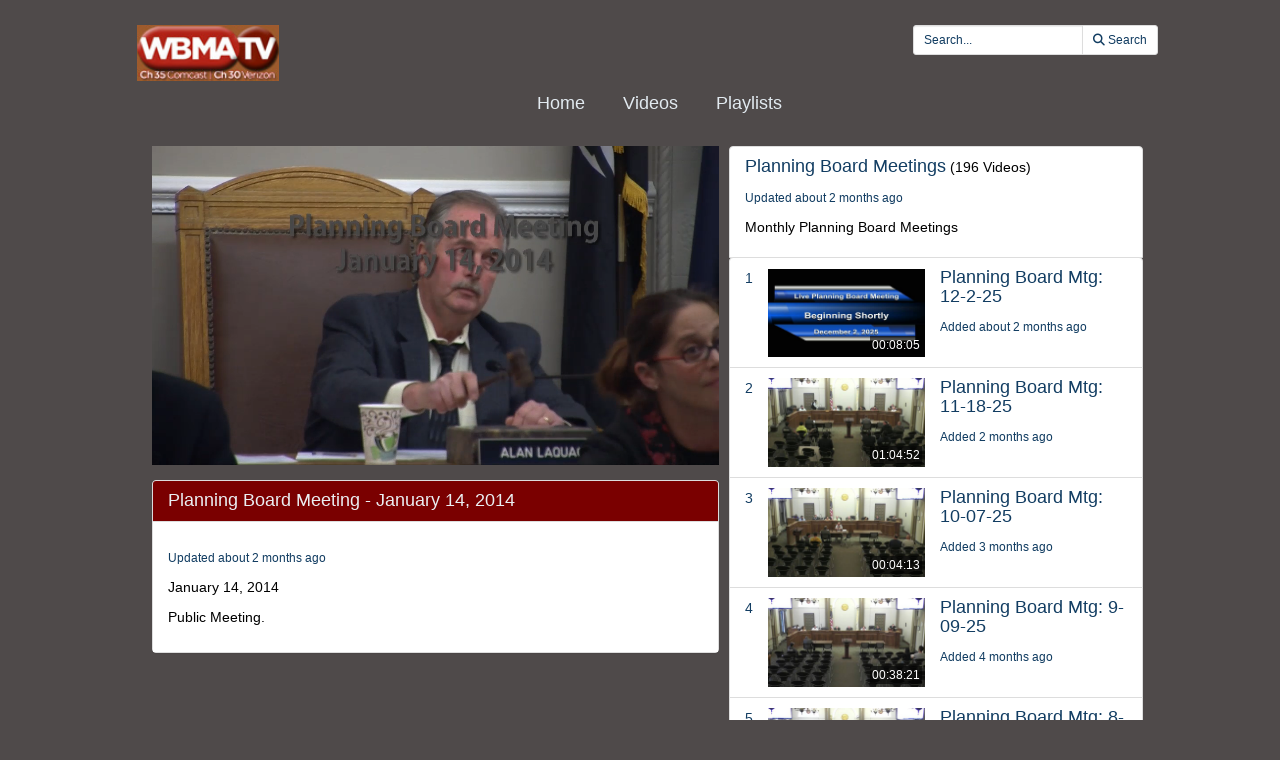

--- FILE ---
content_type: text/html; charset=utf-8
request_url: https://connect.telvue.com/player/gmcC3sJ6AGUdIb568B18VQd22AGea7RE/playlists/6626/media/443005
body_size: 23433
content:
<!DOCTYPE html>
<html lang='en'>
<head>
<!-- Global site tag (gtag.js) - Google Analytics -->
<script async='' src='https://www.googletagmanager.com/gtag/js?id=G-KZ7GCQ9T4X'></script>
<script>
  window.dataLayer = window.dataLayer || [];
  function gtag(){dataLayer.push(arguments);}
  gtag('js', new Date());
  gtag('config', 'G-KZ7GCQ9T4X', { 'anonymize_ip': 'true', 'debug_mode': false });
  gtag('set', 'cookie_flags', 'SameSite=None;Secure');
</script>
<title>Planning Board Meeting - January 14, 2014</title>
<meta content='text/html; charset=utf-8'>
<link href='https://connect.telvue.com/static-assets/apple-touch-icon-57x57-13304fbaec23e632f41169957db11dfe5aa87077cf10021cd67b7fb641ca8901.png' rel='apple-touch-icon' sizes='57x57'>
<link href='https://connect.telvue.com/static-assets/apple-touch-icon-60x60-239e86987abe3002de6e02c77a8a5aba0a145375784d97af0e68aa943e16e769.png' rel='apple-touch-icon' sizes='60x60'>
<link href='https://connect.telvue.com/static-assets/apple-touch-icon-72x72-8f6b9b848dc369a3eb37259b87467f43e401a59c2388e52f249dd5a062743a88.png' rel='apple-touch-icon' sizes='72x72'>
<link href='https://connect.telvue.com/static-assets/apple-touch-icon-76x76-8035dde167f15a7452e683d008bed3c13efdb58e962780c7ef5d70961d2902c8.png' rel='apple-touch-icon' sizes='76x76'>
<link href='https://connect.telvue.com/static-assets/apple-touch-icon-114x114-ca2b7f04e43cf8219d8815f33a8de6965070b26b7bd7d3ecc5cdec5b728216d4.png' rel='apple-touch-icon' sizes='114x114'>
<link href='https://connect.telvue.com/static-assets/apple-touch-icon-120x120-35aa09712ace089d2a26014aea1af08b1431b82feadbae3cb505fadcc4da4a14.png' rel='apple-touch-icon' sizes='120x120'>
<link href='https://connect.telvue.com/static-assets/apple-touch-icon-144x144-5ad38669b0077765b714386a0086fcff195b892f2733ea427c74c280ba22b35b.png' rel='apple-touch-icon' sizes='144x144'>
<link href='https://connect.telvue.com/static-assets/apple-touch-icon-152x152-ea559804ffa1528b25a6dec5f9f4c5d34e02a69cb6ba0eaf2b18eee95bf602a6.png' rel='apple-touch-icon' sizes='152x152'>
<link href='https://connect.telvue.com/static-assets/apple-touch-icon-180x180-d2a133be92a086930f521857949818fa51feb2ce4260bbab9bcaece75d54c0a3.png' rel='apple-touch-icon' sizes='180x180'>
<link href='https://connect.telvue.com/static-assets/favicon-32x32-78e193d5607e2c314e73cdf480b7fd7bc289d6ea6a4ca76054e2683c74b9cb2a.png' rel='icon' sizes='32x32' type='image/png'>
<link href='https://connect.telvue.com/static-assets/android-chrome-192x192-0ec1fd0aac9c3ab2c22a8103cd10e3eb865fa3d4fa14fad2295587be48fdcfb0.png' rel='icon' sizes='192x192' type='image/png'>
<link href='https://connect.telvue.com/static-assets/favicon-96x96-c3b05cad76cbe29609579c606f73cbefbaaa591830fa0b3509a3f4fe5fda404c.png' rel='icon' sizes='96x96' type='image/png'>
<link href='https://connect.telvue.com/static-assets/favicon-16x16-014f0c8e4e1e7a5b7569dd49ee8716f4f963b392cdcd9346c7b9294af2f4a57d.png' rel='icon' sizes='16x16' type='image/png'>
<link href='https://connect.telvue.com/static-assets/safari-pinned-tab-963e75724b478a8210a51e509e6dfcef40000de689184fdcaf535c52873628e6.svg' rel='mask-icon'>
<meta content='width=device-width, initial-scale=1' name='viewport'>
<meta name="csrf-param" content="authenticity_token" />
<meta name="csrf-token" content="0unO7EsddOzStAVsbk_MM94jGcLWRMXbKs0fnf0xqqmPSYhFmE43v2tl_1eDAx_AoUmCD1sPTzbxnXLqj8WV0g" />
<link href='/favicon.ico' rel='shortcut icon'>
<link rel="stylesheet" href="/static-assets/player/application-ac62866223f13651a4337631d6c173ac9bbf2d26e3e97927924d7d7de4ba9131.css" />
<link rel="stylesheet" href="/player/gmcC3sJ6AGUdIb568B18VQd22AGea7RE/cms_custom_styles.css" />
<script src="/static-assets/player/application-efea9d81f5f68bd65a38498e76472010138a7e784356ec5771296d630f3376e9.js"></script>
<script>
  jwplayer.key='ugfWP1BQnC+NudBnsDsZ9lt8nYE3rJD4Lj9UWw==';
</script>
<meta content='Planning Board Meeting - January 14, 2014' property='og:title'>
<meta content='Public Meeting.' property='og:description'>
<meta content='https://connect.telvue.com/dynamicthumb/W1siZiIsIjIwMjA4NjIwLTgwYzEtMDEyZi0zODhkLTUyNTQwMDkyOTUwNS9hY2I2ZjVlMy1lMzExLTRkODAtYTdkYy0zNjM1Zjk4NzEwMDMvZnJhbWVncmFiL2ZyYW1lZ3JhYi0xNTUyODU0ODI5LmpwZyJdLFsicCIsInRodW1iIiwiNjQweDY0MCJdXQ?sha=18c359c04d99ca8d' property='og:image'>
<meta content='https://connect.telvue.com/dynamicthumb/W1siZiIsIjIwMjA4NjIwLTgwYzEtMDEyZi0zODhkLTUyNTQwMDkyOTUwNS9hY2I2ZjVlMy1lMzExLTRkODAtYTdkYy0zNjM1Zjk4NzEwMDMvZnJhbWVncmFiL2ZyYW1lZ3JhYi0xNTUyODU0ODI5LmpwZyJdLFsicCIsInRodW1iIiwiNjQweDY0MCJdXQ?sha=18c359c04d99ca8d' property='og:image:secure_url'>
<meta content='image/jpeg' property='og:image:type'>
<meta content='640' property='og:image:width'>
<meta content='480' property='og:image:height'>
<meta content='video.other' property='og:type'>
<meta content='https://videoplayer.telvue.com/player/gmcC3sJ6AGUdIb568B18VQd22AGea7RE/media/443005' property='og:url'>
<meta content='2420230201583130' property='fb:app_id'>
<meta content='https://telvuevod-secure.akamaized.net/vodhls/vod/url_sources/nil_requestor//media/443005/1764804739/master.m3u8' property='og:video:url'>
<meta content='https://telvuevod-secure.akamaized.net/vodhls/vod/url_sources/nil_requestor//media/443005/1764804739/master.m3u8' property='og:video:secure_url'>
<meta content='720' property='og:video:height'>
<meta content='1280' property='og:video:width'>
<meta content='application/vnd.apple.mpegurl' property='og:video:type'>

<script>
  ActivityTracker.chapters = [];
  ActivityTracker.collectionName = 'Planning Board Meetings';
</script>

</head>
<body class='playlists playlists-show_with_video'>
<p>
<a href='#main_content' id='skip_header'>skip to main content</a>
</p>
<div id='main'>
<div class='container-fluid player_container'>
<header>
<div class='row' id='search-row'>
<div class='col-xs-0 col-md-1'></div>
<div class='col-xs-12 col-md-10 nopad'>
<div class='col-xs-4 col-sm-3 col-md-2'>
<img id="org-logo" alt="WBMA-TV - WBMA-TV VOD Player - organization logo" src="/dynamicthumb/W1siZiIsIjIwMjA4NjIwLTgwYzEtMDEyZi0zODhkLTUyNTQwMDkyOTUwNS92b2RfcGxheWVycy9vcmctbG9nby0xNTUyODE2MzcyLnBuZyJdXQ?sha=4c2107f408c6e537" />
</div>
<div class='col-xs-0 col-sm-2 col-md-3'></div>
<div class='text-right col-xs-8 col-sm-7' id='search_field_container'>
<form action='/player/gmcC3sJ6AGUdIb568B18VQd22AGea7RE/videos/search' aria-label='inline video search form' class='form-inline' method='get' name='inline-search-form'>
<div class='input-group input-group-sm'>
<input type="text" name="search" id="search" placeholder="Search..." class="form-control" aria-label="search videos" />
<span class='input-group-btn'>
<button class='btn btn-default' id='search_submit_btn' type='submit'>
<img style="width: 21px; display: none; margin: 0 auto;" id="spinner_loading_image" src="/static-assets/loading-ef853dd827d3038e752a80fa8add43fe7d2dcfba5a4c84f5e7125da97a297818.gif" />
<span id='normally_visible'>
<i class="fas fa-search" aria-hidden="true"></i>
<span class='hidden-xs hidden-sm' id='search-button-text'>Search</span>
</span>
</button>
</span>
</div>
</form>
</div>
</div>
<div class='col-xs-0 col-md-1'></div>
</div>
</header>
<script>
  Player.fullScreen = false;
  ActivityTracker.playerAccessKey = 'gmcC3sJ6AGUdIb568B18VQd22AGea7RE';
  ActivityTracker.playerG4TrackingCode = '';
  ActivityTracker.globalPlayerTrackingCode = 'G-KZ7GCQ9T4X';
  ActivityTracker.organizationUuid = '20208620-80c1-012f-388d-525400929505';
  ActivityTracker.anonymizeIp = 'true';
  ActivityTracker.mobileAppType = '';
</script>

<div class='row' id='main-row'>
<div class='col-xs-0 col-md-1'></div>
<div class='col-xs-12 col-md-10 nopad'>
<nav aria-label='primary' id='tab_container'>
<ul id='tabs'>
<li><a href="/player/gmcC3sJ6AGUdIb568B18VQd22AGea7RE/home">Home</a></li>
<li><a href="/player/gmcC3sJ6AGUdIb568B18VQd22AGea7RE/videos">Videos</a></li>
<li><a href="/player/gmcC3sJ6AGUdIb568B18VQd22AGea7RE/playlists">Playlists</a></li>
</ul>
</nav>
<main class='tab-pane active container' id='main_content' tabindex='-1'>
<div class='col-xs-12 col-md-7 nopad' id='video-left-col'>
<div class='media-player-container' id='player-container'>
<script>
  Player.setupData = {
    'mediaid': 'media/443005',
    'wmode': 'transparent',
    'stretching': 'uniform',
    'displaytitle': false, 
    'displaydescription': false, 
    'playbackRateControls': true,
    'width': '100%',
    'height': '100%',
    'aspectratio': '16:9',
    'autostart': true,
    'skin': {"name":"telvue","background":"#000000","inactive":"#e70a0a","active":"#ffffff"},
    'abouttext': 'WBMA-TV',
    'aboutlink': 'http://www.wbmatv.com',
    'showDownloadButton': false,
    'cast': { 'appid': '9F332076', 'loadscreen': '/static-assets/transparent_pixel-c4871a3535479822bc8a3e6384b464733b5726431daf78df6f45d38c8f00a7f2.png', 'endscreen': '/static-assets/transparent_pixel-c4871a3535479822bc8a3e6384b464733b5726431daf78df6f45d38c8f00a7f2.png', logo: '/dynamicthumb/W1siZiIsIjIwMjA4NjIwLTgwYzEtMDEyZi0zODhkLTUyNTQwMDkyOTUwNS92b2RfcGxheWVycy9vcmctbG9nby0xNTUyODE2MzcyLnBuZyJdLFsicCIsInRodW1iIiwiMjUweDI1MCJdXQ?sha=51b87e99b81db0f0' },
    'autofocus': false,
    'floating': false,
    'hasAgenda': false,
    'generateSEOMetadata': true,
    'showChannelGuide': false,
    'mute': false
  };
  
  Player.setupData['sharing']= {'code': '<iframe src="https://connect.telvue.com/player/gmcC3sJ6AGUdIb568B18VQd22AGea7RE/playlists/6626/media/443005?fullscreen=true" width="400" height="225" allowfullscreen="true" frameborder="0" allow="autoplay; fullscreen"></iframe>', 'link': 'https://connect.telvue.com/player/gmcC3sJ6AGUdIb568B18VQd22AGea7RE/playlists/6626/media/443005?fullscreen=false'};
  
  
  
  Player.hasSearchableCaptions = false
</script>

<script>
  Player.setupData['downloadUrl'] = '';
  Player.setupData['downloadName'] = 'Planning_Board_Meeting_-_January_14,_2014.mp4';
  Player.setupData['playlist'] = [{"title":"Planning Board Meeting - January 14, 2014","file":"https://telvuevod-secure.akamaized.net/vodhls/vod_player/287/media/443005/1764804739/master.m3u8","mediaid":"medium/443005","image":"/dynamicthumb/W1siZiIsIjIwMjA4NjIwLTgwYzEtMDEyZi0zODhkLTUyNTQwMDkyOTUwNS9hY2I2ZjVlMy1lMzExLTRkODAtYTdkYy0zNjM1Zjk4NzEwMDMvZnJhbWVncmFiL2ZyYW1lZ3JhYi0xNTUyODU0ODI5LmpwZyJdLFsicCIsInRodW1iIiwiNjQweDY0MCJdXQ?sha=18c359c04d99ca8d","tracks":[]}];
</script>
<div id='jw_player_instance'></div>
</div>

<div class='panel panel-default' id='video-details'>
<div class='panel-heading'>
<span class='h4 title'>Planning Board Meeting - January 14, 2014</span>
</div>
<div class='panel-body'>
<div class='added'>
<span class='h6'>Updated about 2 months ago</span>
</div>
<p class='summary'>January 14, 2014</p>
<p class='description'>Public Meeting.</p>
</div>
</div>
</div>
<div class='col-xs-12 col-md-5 nopad' id='video-right-col'>
<div id='collection-container'>
<div class='list-group-item collection-item-container'>
<div class='details-container'>
<span class='h4 title'>Planning Board Meetings</span>
<span>(196 Videos)</span>
<div class='added'>
<span class='h6'>Updated about 2 months ago</span>
</div>
<p class='description'>Monthly Planning Board Meetings</p>
</div>
<div class='clearfix'></div>
</div>
<ol id='collection-items'>
<li class='list-group-item video-item-container collection-item'>
<a href='/player/gmcC3sJ6AGUdIb568B18VQd22AGea7RE/playlists/6626/media/990679'>
<div class='index inner'>
<span class='h5'>1</span>
</div>
<div class='thumbnail-container'>
<div class='video-thumbnail-container'>
<img class="video-thumbnail" aria-hidden="true" src="/dynamicthumb/W1siZiIsIjIwMjA4NjIwLTgwYzEtMDEyZi0zODhkLTUyNTQwMDkyOTUwNS9lZTcwMjNiZS0zMjU0LTRiNGItOTgzZS1hN2Q5ODIwNTIxNWQvZnJhbWVncmFiL2ZyYW1lZ3JhYi0xNzY0ODA0NDU5LmpwZyJdLFsicCIsInRodW1iIiwiNjQweDY0MCJdXQ?sha=828e594e949f5ade" />
<span class='duration'>00:08:05</span>
</div>
</div>
<div class='details-container'>
<span class='h4 title block'>Planning Board Mtg: 12-2-25</span>
<div class='added'>
<span class='h6'>Added about 2 months ago</span>
</div>
</div>
<div class='clearfix'></div>
</a>
</li>
<li class='list-group-item video-item-container collection-item'>
<a href='/player/gmcC3sJ6AGUdIb568B18VQd22AGea7RE/playlists/6626/media/988239'>
<div class='index inner'>
<span class='h5'>2</span>
</div>
<div class='thumbnail-container'>
<div class='video-thumbnail-container'>
<img class="video-thumbnail" aria-hidden="true" src="/dynamicthumb/W1siZiIsIjIwMjA4NjIwLTgwYzEtMDEyZi0zODhkLTUyNTQwMDkyOTUwNS9lYWU3OWZmMi1lYTVhLTRhOTItODdhMy02NDc1ODBkMGIzNTcvZnJhbWVncmFiL2ZyYW1lZ3JhYi0xNzYzNTIzMzQzLmpwZyJdLFsicCIsInRodW1iIiwiNjQweDY0MCJdXQ?sha=137870b948dbac1a" />
<span class='duration'>01:04:52</span>
</div>
</div>
<div class='details-container'>
<span class='h4 title block'>Planning Board Mtg: 11-18-25</span>
<div class='added'>
<span class='h6'>Added 2 months ago</span>
</div>
</div>
<div class='clearfix'></div>
</a>
</li>
<li class='list-group-item video-item-container collection-item'>
<a href='/player/gmcC3sJ6AGUdIb568B18VQd22AGea7RE/playlists/6626/media/981559'>
<div class='index inner'>
<span class='h5'>3</span>
</div>
<div class='thumbnail-container'>
<div class='video-thumbnail-container'>
<img class="video-thumbnail" aria-hidden="true" src="/dynamicthumb/W1siZiIsIjIwMjA4NjIwLTgwYzEtMDEyZi0zODhkLTUyNTQwMDkyOTUwNS83NGIxNTQ5NC0wMjUxLTRmNTItOTJmNC00OWYwZjBjODEwMTIvZnJhbWVncmFiL2ZyYW1lZ3JhYi0xNzYwNzQ1MDg5LmpwZyJdLFsicCIsInRodW1iIiwiNjQweDY0MCJdXQ?sha=ce8ef409e050be3f" />
<span class='duration'>00:04:13</span>
</div>
</div>
<div class='details-container'>
<span class='h4 title block'>Planning Board Mtg: 10-07-25</span>
<div class='added'>
<span class='h6'>Added 3 months ago</span>
</div>
</div>
<div class='clearfix'></div>
</a>
</li>
<li class='list-group-item video-item-container collection-item'>
<a href='/player/gmcC3sJ6AGUdIb568B18VQd22AGea7RE/playlists/6626/media/974099'>
<div class='index inner'>
<span class='h5'>4</span>
</div>
<div class='thumbnail-container'>
<div class='video-thumbnail-container'>
<img class="video-thumbnail" aria-hidden="true" src="/dynamicthumb/W1siZiIsIjIwMjA4NjIwLTgwYzEtMDEyZi0zODhkLTUyNTQwMDkyOTUwNS81ZDk4MTdjZi03ZTUwLTRlZjEtYmNhMy0wMmVlNWM1YWFjOTgvZnJhbWVncmFiL2ZyYW1lZ3JhYi0xNzU3NDcyNTc1LmpwZyJdLFsicCIsInRodW1iIiwiNjQweDY0MCJdXQ?sha=2b96b1c8b6f510ac" />
<span class='duration'>00:38:21</span>
</div>
</div>
<div class='details-container'>
<span class='h4 title block'>Planning Board Mtg: 9-09-25</span>
<div class='added'>
<span class='h6'>Added 4 months ago</span>
</div>
</div>
<div class='clearfix'></div>
</a>
</li>
<li class='list-group-item video-item-container collection-item'>
<a href='/player/gmcC3sJ6AGUdIb568B18VQd22AGea7RE/playlists/6626/media/967610'>
<div class='index inner'>
<span class='h5'>5</span>
</div>
<div class='thumbnail-container'>
<div class='video-thumbnail-container'>
<img class="video-thumbnail" aria-hidden="true" src="/dynamicthumb/W1siZiIsIjIwMjA4NjIwLTgwYzEtMDEyZi0zODhkLTUyNTQwMDkyOTUwNS9lZjdkZjdhNS01NzUzLTQ5MmMtYmY2Zi05M2ZiNzA2NDhjYzYvZnJhbWVncmFiL2ZyYW1lZ3JhYi0xNzU0NDUwODQ2LmpwZyJdLFsicCIsInRodW1iIiwiNjQweDY0MCJdXQ?sha=2f6adfe052666853" />
<span class='duration'>00:06:35</span>
</div>
</div>
<div class='details-container'>
<span class='h4 title block'>Planning Board Mtg: 8-05-25</span>
<div class='added'>
<span class='h6'>Added 6 months ago</span>
</div>
</div>
<div class='clearfix'></div>
</a>
</li>
<li class='list-group-item video-item-container collection-item'>
<a href='/player/gmcC3sJ6AGUdIb568B18VQd22AGea7RE/playlists/6626/media/960131'>
<div class='index inner'>
<span class='h5'>6</span>
</div>
<div class='thumbnail-container'>
<div class='video-thumbnail-container'>
<img class="video-thumbnail" aria-hidden="true" src="/dynamicthumb/W1siZiIsIjIwMjA4NjIwLTgwYzEtMDEyZi0zODhkLTUyNTQwMDkyOTUwNS81OTFjZTJlZC1hNzVkLTQxZDMtODczNC0yOTE1ZjUwY2ExNjMvZnJhbWVncmFiL2ZyYW1lZ3JhYi0xNzUwODU1NzA4LmpwZyJdLFsicCIsInRodW1iIiwiNjQweDY0MCJdXQ?sha=b081bb666a196b57" />
<span class='duration'>03:35:57</span>
</div>
</div>
<div class='details-container'>
<span class='h4 title block'>Planning Board Mtg: 6-24-25</span>
<div class='added'>
<span class='h6'>Added 7 months ago</span>
</div>
</div>
<div class='clearfix'></div>
</a>
</li>
<li class='list-group-item video-item-container collection-item'>
<a href='/player/gmcC3sJ6AGUdIb568B18VQd22AGea7RE/playlists/6626/media/958671'>
<div class='index inner'>
<span class='h5'>7</span>
</div>
<div class='thumbnail-container'>
<div class='video-thumbnail-container'>
<img class="video-thumbnail" aria-hidden="true" src="/dynamicthumb/W1siZiIsIjIwMjA4NjIwLTgwYzEtMDEyZi0zODhkLTUyNTQwMDkyOTUwNS83Y2Q5ZGJiOC0wNzFhLTRhN2EtOWI1Mi1kOTFjZjM5MTFhYTgvZnJhbWVncmFiL2ZyYW1lZ3JhYi0xNzUwMjA0MTcxLmpwZyJdLFsicCIsInRodW1iIiwiNjQweDY0MCJdXQ?sha=c34eba68f6ceec79" />
<span class='duration'>00:20:56</span>
</div>
</div>
<div class='details-container'>
<span class='h4 title block'>Planning Board Special Mtg: 6-17-25</span>
<div class='added'>
<span class='h6'>Added 7 months ago</span>
</div>
</div>
<div class='clearfix'></div>
</a>
</li>
<li class='list-group-item video-item-container collection-item'>
<a href='/player/gmcC3sJ6AGUdIb568B18VQd22AGea7RE/playlists/6626/media/955091'>
<div class='index inner'>
<span class='h5'>8</span>
</div>
<div class='thumbnail-container'>
<div class='video-thumbnail-container'>
<img class="video-thumbnail" aria-hidden="true" src="/dynamicthumb/W1siZiIsIjIwMjA4NjIwLTgwYzEtMDEyZi0zODhkLTUyNTQwMDkyOTUwNS81MGVmOTI4OC0yNWVhLTRjZDItYWM3ZC1iZTk2N2UyMzNhMWEvZnJhbWVncmFiL2ZyYW1lZ3JhYi0xNzQ4NjE1Nzg2LmpwZyJdLFsicCIsInRodW1iIiwiNjQweDY0MCJdXQ?sha=2d7529af930533a7" />
<span class='duration'>00:20:34</span>
</div>
</div>
<div class='details-container'>
<span class='h4 title block'>Planning Board Special Mtg: 5-27-25</span>
<div class='added'>
<span class='h6'>Added 8 months ago</span>
</div>
</div>
<div class='clearfix'></div>
</a>
</li>
<li class='list-group-item video-item-container collection-item'>
<a href='/player/gmcC3sJ6AGUdIb568B18VQd22AGea7RE/playlists/6626/media/947377'>
<div class='index inner'>
<span class='h5'>9</span>
</div>
<div class='thumbnail-container'>
<div class='video-thumbnail-container'>
<img class="video-thumbnail" aria-hidden="true" src="/dynamicthumb/W1siZiIsIjIwMjA4NjIwLTgwYzEtMDEyZi0zODhkLTUyNTQwMDkyOTUwNS81NDVlNTgwMy02NTEyLTQ1YTAtYjM0Ny0yYWUzNWQyMDBhMTEvZnJhbWVncmFiL2ZyYW1lZ3JhYi0xNzQ1NDE3NDczLmpwZyJdLFsicCIsInRodW1iIiwiNjQweDY0MCJdXQ?sha=1d982ad795c80b41" />
<span class='duration'>01:52:49</span>
</div>
</div>
<div class='details-container'>
<span class='h4 title block'>Planning Board Mtg: 4-22-25</span>
<div class='added'>
<span class='h6'>Added 9 months ago</span>
</div>
</div>
<div class='clearfix'></div>
</a>
</li>
<li class='list-group-item video-item-container collection-item'>
<a href='/player/gmcC3sJ6AGUdIb568B18VQd22AGea7RE/playlists/6626/media/944685'>
<div class='index inner'>
<span class='h5'>10</span>
</div>
<div class='thumbnail-container'>
<div class='video-thumbnail-container'>
<img class="video-thumbnail" aria-hidden="true" src="/dynamicthumb/W1siZiIsIjIwMjA4NjIwLTgwYzEtMDEyZi0zODhkLTUyNTQwMDkyOTUwNS85YjVkNGQ0Ny02YmY0LTQ5ZTItOGIwNy0yZDBjYmQ3MmM1ODkvZnJhbWVncmFiL2ZyYW1lZ3JhYi0xNzQ0MTY4NzM2LmpwZyJdLFsicCIsInRodW1iIiwiNjQweDY0MCJdXQ?sha=fdb9f161925a202d" />
<span class='duration'>01:34:45</span>
</div>
</div>
<div class='details-container'>
<span class='h4 title block'>Planning Board Mtg: 4-08-25</span>
<div class='added'>
<span class='h6'>Added 9 months ago</span>
</div>
</div>
<div class='clearfix'></div>
</a>
</li>
<li class='list-group-item video-item-container collection-item'>
<a href='/player/gmcC3sJ6AGUdIb568B18VQd22AGea7RE/playlists/6626/media/938724'>
<div class='index inner'>
<span class='h5'>11</span>
</div>
<div class='thumbnail-container'>
<div class='video-thumbnail-container'>
<img class="video-thumbnail" aria-hidden="true" src="/dynamicthumb/W1siZiIsIjIwMjA4NjIwLTgwYzEtMDEyZi0zODhkLTUyNTQwMDkyOTUwNS81NjAxOWI2OS1kN2MxLTQ4MjYtOTE3Mi01MzA5MGUzNGJkNTQvZnJhbWVncmFiL2ZyYW1lZ3JhYi0xNzQxNzQyMjIyLmpwZyJdLFsicCIsInRodW1iIiwiNjQweDY0MCJdXQ?sha=9aa99de21fa35b07" />
<span class='duration'>00:23:41</span>
</div>
</div>
<div class='details-container'>
<span class='h4 title block'>Planning Board Mtg: 3-11-25</span>
<div class='added'>
<span class='h6'>Added 10 months ago</span>
</div>
</div>
<div class='clearfix'></div>
</a>
</li>
<li class='list-group-item video-item-container collection-item'>
<a href='/player/gmcC3sJ6AGUdIb568B18VQd22AGea7RE/playlists/6626/media/938650'>
<div class='index inner'>
<span class='h5'>12</span>
</div>
<div class='thumbnail-container'>
<div class='video-thumbnail-container'>
<img class="video-thumbnail" aria-hidden="true" src="/dynamicthumb/W1siZiIsIjIwMjA4NjIwLTgwYzEtMDEyZi0zODhkLTUyNTQwMDkyOTUwNS9lZDNjN2FhMS0wNTczLTQwMjAtOWEyYS0wNDlkMzZmNWVmYTYvZnJhbWVncmFiL2ZyYW1lZ3JhYi0xNzQxNzI1NDk4LmpwZyJdLFsicCIsInRodW1iIiwiNjQweDY0MCJdXQ?sha=d42be1b34b2cb080" />
<span class='duration'>01:21:53</span>
</div>
</div>
<div class='details-container'>
<span class='h4 title block'>Planning Board Meeting: 2-11-25</span>
<div class='added'>
<span class='h6'>Added 10 months ago</span>
</div>
</div>
<div class='clearfix'></div>
</a>
</li>
<li class='list-group-item video-item-container collection-item'>
<a href='/player/gmcC3sJ6AGUdIb568B18VQd22AGea7RE/playlists/6626/media/930991'>
<div class='index inner'>
<span class='h5'>13</span>
</div>
<div class='thumbnail-container'>
<div class='video-thumbnail-container'>
<img class="video-thumbnail" aria-hidden="true" src="/dynamicthumb/W1siZiIsIjIwMjA4NjIwLTgwYzEtMDEyZi0zODhkLTUyNTQwMDkyOTUwNS8wODhhMDBjYS0xMGEwLTRlYTMtYjQwNS0zZWI1NzI0Mjc1MTQvZnJhbWVncmFiL2ZyYW1lZ3JhYi0xNzM4NTk5MDM2LmpwZyJdLFsicCIsInRodW1iIiwiNjQweDY0MCJdXQ?sha=39944240b80e7497" />
<span class='duration'>00:58:55</span>
</div>
</div>
<div class='details-container'>
<span class='h4 title block'>Planning Board Meeting: 1-28-25</span>
<div class='added'>
<span class='h6'>Added 12 months ago</span>
</div>
</div>
<div class='clearfix'></div>
</a>
</li>
<li class='list-group-item video-item-container collection-item'>
<a href='/player/gmcC3sJ6AGUdIb568B18VQd22AGea7RE/playlists/6626/media/922656'>
<div class='index inner'>
<span class='h5'>14</span>
</div>
<div class='thumbnail-container'>
<div class='video-thumbnail-container'>
<img class="video-thumbnail" aria-hidden="true" src="/dynamicthumb/W1siZiIsIjIwMjA4NjIwLTgwYzEtMDEyZi0zODhkLTUyNTQwMDkyOTUwNS9iMDc2ZTNhNS1iMDE3LTQ0ODAtODA1OS1iYTg0ZTAyZjhjYjYvZnJhbWVncmFiL2ZyYW1lZ3JhYi0xNzM0NjU5MjQyLmpwZyJdLFsicCIsInRodW1iIiwiNjQweDY0MCJdXQ?sha=496bc2aa19c4b365" />
<span class='duration'>01:10:10</span>
</div>
</div>
<div class='details-container'>
<span class='h4 title block'>Planning Board Special Meeting: 12-17-24</span>
<div class='added'>
<span class='h6'>Added about 1 year ago</span>
</div>
</div>
<div class='clearfix'></div>
</a>
</li>
<li class='list-group-item video-item-container collection-item'>
<a href='/player/gmcC3sJ6AGUdIb568B18VQd22AGea7RE/playlists/6626/media/918753'>
<div class='index inner'>
<span class='h5'>15</span>
</div>
<div class='thumbnail-container'>
<div class='video-thumbnail-container'>
<img class="video-thumbnail" aria-hidden="true" src="/dynamicthumb/W1siZiIsIjIwMjA4NjIwLTgwYzEtMDEyZi0zODhkLTUyNTQwMDkyOTUwNS84OTY1ZGJiMC03NDczLTQ2MzYtODVhZS00Nzg1MmIzOTJmMzkvZnJhbWVncmFiL2ZyYW1lZ3JhYi0xNzMzMzIyNzA4LmpwZyJdLFsicCIsInRodW1iIiwiNjQweDY0MCJdXQ?sha=05afa4ed233ca3c9" />
<span class='duration'>00:14:06</span>
</div>
</div>
<div class='details-container'>
<span class='h4 title block'>Planning Board Meeting: 12-03-24</span>
<div class='added'>
<span class='h6'>Added about 1 year ago</span>
</div>
</div>
<div class='clearfix'></div>
</a>
</li>
<li class='list-group-item video-item-container collection-item'>
<a href='/player/gmcC3sJ6AGUdIb568B18VQd22AGea7RE/playlists/6626/media/917336'>
<div class='index inner'>
<span class='h5'>16</span>
</div>
<div class='thumbnail-container'>
<div class='video-thumbnail-container'>
<img class="video-thumbnail" aria-hidden="true" src="/dynamicthumb/W1siZiIsIjIwMjA4NjIwLTgwYzEtMDEyZi0zODhkLTUyNTQwMDkyOTUwNS81YzhlMjcwNi1lZDg0LTRkZWYtOGJlZS0wMDc1ODMzMTllZTkvZnJhbWVncmFiL2ZyYW1lZ3JhYi0xNzMyNjMwMTgzLmpwZyJdLFsicCIsInRodW1iIiwiNjQweDY0MCJdXQ?sha=31588f53ceb8c9cb" />
<span class='duration'>00:01:31</span>
</div>
</div>
<div class='details-container'>
<span class='h4 title block'>Planning Board Special Meeting: 11-25-24</span>
<div class='added'>
<span class='h6'>Added about 1 year ago</span>
</div>
</div>
<div class='clearfix'></div>
</a>
</li>
<li class='list-group-item video-item-container collection-item'>
<a href='/player/gmcC3sJ6AGUdIb568B18VQd22AGea7RE/playlists/6626/media/914450'>
<div class='index inner'>
<span class='h5'>17</span>
</div>
<div class='thumbnail-container'>
<div class='video-thumbnail-container'>
<img class="video-thumbnail" aria-hidden="true" src="/dynamicthumb/W1siZiIsIjIwMjA4NjIwLTgwYzEtMDEyZi0zODhkLTUyNTQwMDkyOTUwNS8xOWM3ZjMxZi0zZjI4LTRmY2EtYTY0ZS02NTczYzc3YTdlODkvZnJhbWVncmFiL2ZyYW1lZ3JhYi0xNzMxNDY2NDg0LmpwZyJdLFsicCIsInRodW1iIiwiNjQweDY0MCJdXQ?sha=1835382430a23f5d" />
<span class='duration'>00:12:10</span>
</div>
</div>
<div class='details-container'>
<span class='h4 title block'>Planning Board Meeting: 11-12-24</span>
<div class='added'>
<span class='h6'>Added about 1 year ago</span>
</div>
</div>
<div class='clearfix'></div>
</a>
</li>
<li class='list-group-item video-item-container collection-item'>
<a href='/player/gmcC3sJ6AGUdIb568B18VQd22AGea7RE/playlists/6626/media/905572'>
<div class='index inner'>
<span class='h5'>18</span>
</div>
<div class='thumbnail-container'>
<div class='video-thumbnail-container'>
<img class="video-thumbnail" aria-hidden="true" src="/dynamicthumb/W1siZiIsIjIwMjA4NjIwLTgwYzEtMDEyZi0zODhkLTUyNTQwMDkyOTUwNS81YjhlMDBjYS04ZjJjLTQwNTktOGIwNi1jOGRkMmFkMWYzYWUvZnJhbWVncmFiL2ZyYW1lZ3JhYi0xNzI4NDc3NzE1LmpwZyJdLFsicCIsInRodW1iIiwiNjQweDY0MCJdXQ?sha=fc89a5d2d0adde6d" />
<span class='duration'>02:02:10</span>
</div>
</div>
<div class='details-container'>
<span class='h4 title block'>Planning Board Meeting: 10-07-24</span>
<div class='added'>
<span class='h6'>Added over 1 year ago</span>
</div>
</div>
<div class='clearfix'></div>
</a>
</li>
<li class='list-group-item video-item-container collection-item'>
<a href='/player/gmcC3sJ6AGUdIb568B18VQd22AGea7RE/playlists/6626/media/899416'>
<div class='index inner'>
<span class='h5'>19</span>
</div>
<div class='thumbnail-container'>
<div class='video-thumbnail-container'>
<img class="video-thumbnail" aria-hidden="true" src="/dynamicthumb/W1siZiIsIjIwMjA4NjIwLTgwYzEtMDEyZi0zODhkLTUyNTQwMDkyOTUwNS9iYWU2MjNiZi0yZDU0LTQxOTItOTk3Ny00YmE4OWE5YzY3NjIvZnJhbWVncmFiL2ZyYW1lZ3JhYi0xNzI2MDI2NDkxLmpwZyJdLFsicCIsInRodW1iIiwiNjQweDY0MCJdXQ?sha=a850d0ccbf4d0674" />
<span class='duration'>01:19:22</span>
</div>
</div>
<div class='details-container'>
<span class='h4 title block'>Planning Board Meeting: 9-10-24</span>
<div class='added'>
<span class='h6'>Added over 1 year ago</span>
</div>
</div>
<div class='clearfix'></div>
</a>
</li>
<li class='list-group-item video-item-container collection-item'>
<a href='/player/gmcC3sJ6AGUdIb568B18VQd22AGea7RE/playlists/6626/media/893469'>
<div class='index inner'>
<span class='h5'>20</span>
</div>
<div class='thumbnail-container'>
<div class='video-thumbnail-container'>
<img class="video-thumbnail" aria-hidden="true" src="/dynamicthumb/W1siZiIsIjIwMjA4NjIwLTgwYzEtMDEyZi0zODhkLTUyNTQwMDkyOTUwNS82ZWUzZGYwYS00MTc5LTRmMmItOGU4My03NzE1MjFmZDNhY2EvZnJhbWVncmFiL2ZyYW1lZ3JhYi0xNzIzNjQ3MzU1LmpwZyJdLFsicCIsInRodW1iIiwiNjQweDY0MCJdXQ?sha=69196bae8d7a3c39" />
<span class='duration'>01:14:40</span>
</div>
</div>
<div class='details-container'>
<span class='h4 title block'>Planning Board Meeting: 8-13-24</span>
<div class='added'>
<span class='h6'>Added over 1 year ago</span>
</div>
</div>
<div class='clearfix'></div>
</a>
</li>
<li class='list-group-item video-item-container collection-item'>
<a href='/player/gmcC3sJ6AGUdIb568B18VQd22AGea7RE/playlists/6626/media/887084'>
<div class='index inner'>
<span class='h5'>21</span>
</div>
<div class='thumbnail-container'>
<div class='video-thumbnail-container'>
<img class="video-thumbnail" aria-hidden="true" src="/dynamicthumb/W1siZiIsIjIwMjA4NjIwLTgwYzEtMDEyZi0zODhkLTUyNTQwMDkyOTUwNS9lYmRmNzMzZS1kY2IyLTQ1YjItOGE5YS1iYmZiZTBkNDhjMTYvZnJhbWVncmFiL2ZyYW1lZ3JhYi0xNzIwNzkzNTgyLmpwZyJdLFsicCIsInRodW1iIiwiNjQweDY0MCJdXQ?sha=7cefd3154b8cf09d" />
<span class='duration'>02:43:14</span>
</div>
</div>
<div class='details-container'>
<span class='h4 title block'>Planning Board Meeting: 7-09-24</span>
<div class='added'>
<span class='h6'>Added over 1 year ago</span>
</div>
</div>
<div class='clearfix'></div>
</a>
</li>
<li class='list-group-item video-item-container collection-item'>
<a href='/player/gmcC3sJ6AGUdIb568B18VQd22AGea7RE/playlists/6626/media/881325'>
<div class='index inner'>
<span class='h5'>22</span>
</div>
<div class='thumbnail-container'>
<div class='video-thumbnail-container'>
<img class="video-thumbnail" aria-hidden="true" src="/dynamicthumb/W1siZiIsIjIwMjA4NjIwLTgwYzEtMDEyZi0zODhkLTUyNTQwMDkyOTUwNS80YTBmNTliZi1iMGEyLTQyZGQtOGQ1Ny0zNzgyNTU2ZTA1YzQvZnJhbWVncmFiL2ZyYW1lZ3JhYi0xNzE4Mjc4MDMyLmpwZyJdLFsicCIsInRodW1iIiwiNjQweDY0MCJdXQ?sha=ef0fca30e5577c3e" />
<span class='duration'>00:42:12</span>
</div>
</div>
<div class='details-container'>
<span class='h4 title block'>Planning Board Meeting: 6-11-24</span>
<div class='added'>
<span class='h6'>Added over 1 year ago</span>
</div>
</div>
<div class='clearfix'></div>
</a>
</li>
<li class='list-group-item video-item-container collection-item'>
<a href='/player/gmcC3sJ6AGUdIb568B18VQd22AGea7RE/playlists/6626/media/873062'>
<div class='index inner'>
<span class='h5'>23</span>
</div>
<div class='thumbnail-container'>
<div class='video-thumbnail-container'>
<img class="video-thumbnail" aria-hidden="true" src="/dynamicthumb/W1siZiIsIjIwMjA4NjIwLTgwYzEtMDEyZi0zODhkLTUyNTQwMDkyOTUwNS83MmE2YTgwZi1iOTkzLTQ3ZmEtYjY5YS05NzA1Njg1OTE3MWUvZnJhbWVncmFiL2ZyYW1lZ3JhYi0xNzE1MTM5MDgzLmpwZyJdLFsicCIsInRodW1iIiwiNjQweDY0MCJdXQ?sha=cada91f2a8fcca33" />
<span class='duration'>00:14:06</span>
</div>
</div>
<div class='details-container'>
<span class='h4 title block'>Planning Board Meeting: 5-07-24</span>
<div class='added'>
<span class='h6'>Added over 1 year ago</span>
</div>
</div>
<div class='clearfix'></div>
</a>
</li>
<li class='list-group-item video-item-container collection-item'>
<a href='/player/gmcC3sJ6AGUdIb568B18VQd22AGea7RE/playlists/6626/media/867002'>
<div class='index inner'>
<span class='h5'>24</span>
</div>
<div class='thumbnail-container'>
<div class='video-thumbnail-container'>
<img class="video-thumbnail" aria-hidden="true" src="/dynamicthumb/W1siZiIsIjIwMjA4NjIwLTgwYzEtMDEyZi0zODhkLTUyNTQwMDkyOTUwNS8yMmQ0NWIxMC0xYmVkLTQ3ODAtODc5Ni1lZjIyYmNlNzFjZDAvZnJhbWVncmFiL2ZyYW1lZ3JhYi0xNzEyNzQ3ODI1LmpwZyJdLFsicCIsInRodW1iIiwiNjQweDY0MCJdXQ?sha=fe7f9636d213b56d" />
<span class='duration'>02:45:43</span>
</div>
</div>
<div class='details-container'>
<span class='h4 title block'>Planning Board Meeting: 4-09-24</span>
<div class='added'>
<span class='h6'>Added almost 2 years ago</span>
</div>
</div>
<div class='clearfix'></div>
</a>
</li>
<li class='list-group-item video-item-container collection-item'>
<a href='/player/gmcC3sJ6AGUdIb568B18VQd22AGea7RE/playlists/6626/media/864312'>
<div class='index inner'>
<span class='h5'>25</span>
</div>
<div class='thumbnail-container'>
<div class='video-thumbnail-container'>
<img class="video-thumbnail" aria-hidden="true" src="/dynamicthumb/W1siZiIsIjIwMjA4NjIwLTgwYzEtMDEyZi0zODhkLTUyNTQwMDkyOTUwNS8xNGM4MjBjZC0xZjgzLTQ1Y2UtODQwZS1jOWM2MTRlOGM4ZGMvZnJhbWVncmFiL2ZyYW1lZ3JhYi0xNzEyMTc1MjcxLmpwZyJdLFsicCIsInRodW1iIiwiNjQweDY0MCJdXQ?sha=96dbc3d4c4bfb5b3" />
<span class='duration'>03:03:26</span>
</div>
</div>
<div class='details-container'>
<span class='h4 title block'>Planning Board Meeting: 3-26-24</span>
<div class='added'>
<span class='h6'>Added almost 2 years ago</span>
</div>
</div>
<div class='clearfix'></div>
</a>
</li>
<li class='list-group-item video-item-container collection-item'>
<a href='/player/gmcC3sJ6AGUdIb568B18VQd22AGea7RE/playlists/6626/media/859790'>
<div class='index inner'>
<span class='h5'>26</span>
</div>
<div class='thumbnail-container'>
<div class='video-thumbnail-container'>
<img class="video-thumbnail" aria-hidden="true" src="/dynamicthumb/W1siZiIsIjIwMjA4NjIwLTgwYzEtMDEyZi0zODhkLTUyNTQwMDkyOTUwNS9mODEyZWMyNi1jMjEyLTQyYjMtODA2NS00MjFlYWU5NGVmM2UvZnJhbWVncmFiL2ZyYW1lZ3JhYi0xNzA5NzM1MTI0LmpwZyJdLFsicCIsInRodW1iIiwiNjQweDY0MCJdXQ?sha=2547bc822b25ce1e" />
<span class='duration'>01:46:58</span>
</div>
</div>
<div class='details-container'>
<span class='h4 title block'>Planning Board Meeting: 3-5-24</span>
<div class='added'>
<span class='h6'>Added almost 2 years ago</span>
</div>
</div>
<div class='clearfix'></div>
</a>
</li>
<li class='list-group-item video-item-container collection-item'>
<a href='/player/gmcC3sJ6AGUdIb568B18VQd22AGea7RE/playlists/6626/media/853184'>
<div class='index inner'>
<span class='h5'>27</span>
</div>
<div class='thumbnail-container'>
<div class='video-thumbnail-container'>
<img class="video-thumbnail" aria-hidden="true" src="/dynamicthumb/W1siZiIsIjIwMjA4NjIwLTgwYzEtMDEyZi0zODhkLTUyNTQwMDkyOTUwNS9hZWMyMzQzNy04ZjY4LTQ1ZGQtYmViNC1iYTRkNGM1MzVjM2UvZnJhbWVncmFiL2ZyYW1lZ3JhYi0xNzA3MzA4OTExLmpwZyJdLFsicCIsInRodW1iIiwiNjQweDY0MCJdXQ?sha=ed8e77972b61d775" />
<span class='duration'>02:04:32</span>
</div>
</div>
<div class='details-container'>
<span class='h4 title block'>Planning Board Meeting: 2-6-24</span>
<div class='added'>
<span class='h6'>Added almost 2 years ago</span>
</div>
</div>
<div class='clearfix'></div>
</a>
</li>
<li class='list-group-item video-item-container collection-item'>
<a href='/player/gmcC3sJ6AGUdIb568B18VQd22AGea7RE/playlists/6626/media/849999'>
<div class='index inner'>
<span class='h5'>28</span>
</div>
<div class='thumbnail-container'>
<div class='video-thumbnail-container'>
<img class="video-thumbnail" aria-hidden="true" src="/dynamicthumb/W1siZiIsIjIwMjA4NjIwLTgwYzEtMDEyZi0zODhkLTUyNTQwMDkyOTUwNS9hOTczNjY4OS0zOWZlLTQxMDQtODg1Ny0yZTc0MmNkOWQ4YjYvZnJhbWVncmFiL2ZyYW1lZ3JhYi0xNzA2MDYzOTkwLmpwZyJdLFsicCIsInRodW1iIiwiNjQweDY0MCJdXQ?sha=e9404e1bbebc36f4" />
<span class='duration'>00:16:44</span>
</div>
</div>
<div class='details-container'>
<span class='h4 title block'>Planning Board Re-Org. Meeting: 1-23-24</span>
<div class='added'>
<span class='h6'>Added almost 2 years ago</span>
</div>
</div>
<div class='clearfix'></div>
</a>
</li>
<li class='list-group-item video-item-container collection-item'>
<a href='/player/gmcC3sJ6AGUdIb568B18VQd22AGea7RE/playlists/6626/media/841251'>
<div class='index inner'>
<span class='h5'>29</span>
</div>
<div class='thumbnail-container'>
<div class='video-thumbnail-container'>
<img class="video-thumbnail" aria-hidden="true" src="/dynamicthumb/W1siZiIsIjIwMjA4NjIwLTgwYzEtMDEyZi0zODhkLTUyNTQwMDkyOTUwNS81ZmY2ODdmNi01ZDg1LTRiZjQtOTU4Zi0wYTAxM2E4NzllNjYvZnJhbWVncmFiL2ZyYW1lZ3JhYi0xNzAyMDk1MDgxLmpwZyJdLFsicCIsInRodW1iIiwiNjQweDY0MCJdXQ?sha=0afdc231896ef3f4" />
<span class='duration'>00:06:09</span>
</div>
</div>
<div class='details-container'>
<span class='h4 title block'>Planning Board Meeting: 12-05-23</span>
<div class='added'>
<span class='h6'>Added about 2 years ago</span>
</div>
</div>
<div class='clearfix'></div>
</a>
</li>
<li class='list-group-item video-item-container collection-item'>
<a href='/player/gmcC3sJ6AGUdIb568B18VQd22AGea7RE/playlists/6626/media/835503'>
<div class='index inner'>
<span class='h5'>30</span>
</div>
<div class='thumbnail-container'>
<div class='video-thumbnail-container'>
<img class="video-thumbnail" aria-hidden="true" src="/dynamicthumb/W1siZiIsIjIwMjA4NjIwLTgwYzEtMDEyZi0zODhkLTUyNTQwMDkyOTUwNS8zMzI4Zjk3ZC02MTE3LTRjODctOGFjYy1kMjE5NTUxMDZiOTMvZnJhbWVncmFiL2ZyYW1lZ3JhYi0xNjk5NjI4MDQ2LmpwZyJdLFsicCIsInRodW1iIiwiNjQweDY0MCJdXQ?sha=d9de2d4f240c34d4" />
<span class='duration'>00:22:40</span>
</div>
</div>
<div class='details-container'>
<span class='h4 title block'>Planning Board Meeting: 11-08-23</span>
<div class='added'>
<span class='h6'>Added about 2 years ago</span>
</div>
</div>
<div class='clearfix'></div>
</a>
</li>
<li class='list-group-item video-item-container collection-item'>
<a href='/player/gmcC3sJ6AGUdIb568B18VQd22AGea7RE/playlists/6626/media/829878'>
<div class='index inner'>
<span class='h5'>31</span>
</div>
<div class='thumbnail-container'>
<div class='video-thumbnail-container'>
<img class="video-thumbnail" aria-hidden="true" src="/dynamicthumb/W1siZiIsIjIwMjA4NjIwLTgwYzEtMDEyZi0zODhkLTUyNTQwMDkyOTUwNS8zN2Y2ZDAwMS1jZDI4LTQ0YzEtOTA5NC04ZDk4ZmQxNGFlZTQvZnJhbWVncmFiL2ZyYW1lZ3JhYi0xNjk3NDU3NTI3LmpwZyJdLFsicCIsInRodW1iIiwiNjQweDY0MCJdXQ?sha=9305f459b01ec62a" />
<span class='duration'>00:35:37</span>
</div>
</div>
<div class='details-container'>
<span class='h4 title block'>Planning Board Meeting: 10-10-23</span>
<div class='added'>
<span class='h6'>Added over 2 years ago</span>
</div>
</div>
<div class='clearfix'></div>
</a>
</li>
<li class='list-group-item video-item-container collection-item'>
<a href='/player/gmcC3sJ6AGUdIb568B18VQd22AGea7RE/playlists/6626/media/823779'>
<div class='index inner'>
<span class='h5'>32</span>
</div>
<div class='thumbnail-container'>
<div class='video-thumbnail-container'>
<img class="video-thumbnail" aria-hidden="true" src="/dynamicthumb/W1siZiIsIjIwMjA4NjIwLTgwYzEtMDEyZi0zODhkLTUyNTQwMDkyOTUwNS82ZmQyY2YxMC1iMGNjLTQ3YjctYmY0ZC0xYThjZWJjMDgwOWYvZnJhbWVncmFiL2ZyYW1lZ3JhYi0xNjk1MDA1MDYxLmpwZyJdLFsicCIsInRodW1iIiwiNjQweDY0MCJdXQ?sha=b5075a52642160b5" />
<span class='duration'>01:40:44</span>
</div>
</div>
<div class='details-container'>
<span class='h4 title block'>Planning Board Meeting: 9-12-23</span>
<div class='added'>
<span class='h6'>Added over 2 years ago</span>
</div>
</div>
<div class='clearfix'></div>
</a>
</li>
<li class='list-group-item video-item-container collection-item'>
<a href='/player/gmcC3sJ6AGUdIb568B18VQd22AGea7RE/playlists/6626/media/816781'>
<div class='index inner'>
<span class='h5'>33</span>
</div>
<div class='thumbnail-container'>
<div class='video-thumbnail-container'>
<img class="video-thumbnail" aria-hidden="true" src="/dynamicthumb/W1siZiIsIjIwMjA4NjIwLTgwYzEtMDEyZi0zODhkLTUyNTQwMDkyOTUwNS83NjMxMzY2OC1lOGQ2LTQyYzYtOTQ3Zi1kMjQwOWMzOGQ1MDMvZnJhbWVncmFiL2ZyYW1lZ3JhYi0xNjkxNTUxNTE2LmpwZyJdLFsicCIsInRodW1iIiwiNjQweDY0MCJdXQ?sha=3c92b2de95896961" />
<span class='duration'>00:10:57</span>
</div>
</div>
<div class='details-container'>
<span class='h4 title block'>Planning Board Meeting: 8-8-23</span>
<div class='added'>
<span class='h6'>Added over 2 years ago</span>
</div>
</div>
<div class='clearfix'></div>
</a>
</li>
<li class='list-group-item video-item-container collection-item'>
<a href='/player/gmcC3sJ6AGUdIb568B18VQd22AGea7RE/playlists/6626/media/806761'>
<div class='index inner'>
<span class='h5'>34</span>
</div>
<div class='thumbnail-container'>
<div class='video-thumbnail-container'>
<img class="video-thumbnail" aria-hidden="true" src="/dynamicthumb/W1siZiIsIjIwMjA4NjIwLTgwYzEtMDEyZi0zODhkLTUyNTQwMDkyOTUwNS9kZjU5ZGNhZS04MTQ2LTQ1NDgtYWNhZS04ZWJjNjMzYjBiYzIvZnJhbWVncmFiL2ZyYW1lZ3JhYi0xNjg2OTI1NzQ3LmpwZyJdLFsicCIsInRodW1iIiwiNjQweDY0MCJdXQ?sha=16c785e087a968ea" />
<span class='duration'>02:16:18</span>
</div>
</div>
<div class='details-container'>
<span class='h4 title block'>Planning Board Meeting: 6-13-23</span>
<div class='added'>
<span class='h6'>Added over 2 years ago</span>
</div>
</div>
<div class='clearfix'></div>
</a>
</li>
<li class='list-group-item video-item-container collection-item'>
<a href='/player/gmcC3sJ6AGUdIb568B18VQd22AGea7RE/playlists/6626/media/798956'>
<div class='index inner'>
<span class='h5'>35</span>
</div>
<div class='thumbnail-container'>
<div class='video-thumbnail-container'>
<img class="video-thumbnail" aria-hidden="true" src="/dynamicthumb/W1siZiIsIjIwMjA4NjIwLTgwYzEtMDEyZi0zODhkLTUyNTQwMDkyOTUwNS8zZmNlNjUxMy1mYTdhLTQ0ODgtYjQzYi01NWIwMDZlMGM0YWUvZnJhbWVncmFiL2ZyYW1lZ3JhYi0xNjgzODk3NDMxLmpwZyJdLFsicCIsInRodW1iIiwiNjQweDY0MCJdXQ?sha=48c6d1a2c89e20c6" />
<span class='duration'>01:24:38</span>
</div>
</div>
<div class='details-container'>
<span class='h4 title block'>Planning Board Meeting: 5-9-23</span>
<div class='added'>
<span class='h6'>Added over 2 years ago</span>
</div>
</div>
<div class='clearfix'></div>
</a>
</li>
<li class='list-group-item video-item-container collection-item'>
<a href='/player/gmcC3sJ6AGUdIb568B18VQd22AGea7RE/playlists/6626/media/792451'>
<div class='index inner'>
<span class='h5'>36</span>
</div>
<div class='thumbnail-container'>
<div class='video-thumbnail-container'>
<img class="video-thumbnail" aria-hidden="true" src="/dynamicthumb/W1siZiIsIjIwMjA4NjIwLTgwYzEtMDEyZi0zODhkLTUyNTQwMDkyOTUwNS8wOWZkNjhiZS01MTU1LTRlODEtOTcxNC0xYTQ0YmUxYjVhNjAvZnJhbWVncmFiL2ZyYW1lZ3JhYi0xNjgxMzkwMTk5LmpwZyJdLFsicCIsInRodW1iIiwiNjQweDY0MCJdXQ?sha=74f8e0a1aaac7282" />
<span class='duration'>03:09:13</span>
</div>
</div>
<div class='details-container'>
<span class='h4 title block'>Planning Board Meeting: 4-11-23</span>
<div class='added'>
<span class='h6'>Added almost 3 years ago</span>
</div>
</div>
<div class='clearfix'></div>
</a>
</li>
<li class='list-group-item video-item-container collection-item'>
<a href='/player/gmcC3sJ6AGUdIb568B18VQd22AGea7RE/playlists/6626/media/789070'>
<div class='index inner'>
<span class='h5'>37</span>
</div>
<div class='thumbnail-container'>
<div class='video-thumbnail-container'>
<img class="video-thumbnail" aria-hidden="true" src="/dynamicthumb/W1siZiIsIjIwMjA4NjIwLTgwYzEtMDEyZi0zODhkLTUyNTQwMDkyOTUwNS82Mjk4MDcwZi02Y2JmLTQ4ZDctODNmMS05YzVhNGQzZGM4YWQvZnJhbWVncmFiL2ZyYW1lZ3JhYi0xNjgwMDI2NjI2LmpwZyJdLFsicCIsInRodW1iIiwiNjQweDY0MCJdXQ?sha=d4eeb97db72dc002" />
<span class='duration'>01:28:20</span>
</div>
</div>
<div class='details-container'>
<span class='h4 title block'>Planning Board Meeting: 3-21-23</span>
<div class='added'>
<span class='h6'>Added almost 3 years ago</span>
</div>
</div>
<div class='clearfix'></div>
</a>
</li>
<li class='list-group-item video-item-container collection-item'>
<a href='/player/gmcC3sJ6AGUdIb568B18VQd22AGea7RE/playlists/6626/media/785290'>
<div class='index inner'>
<span class='h5'>38</span>
</div>
<div class='thumbnail-container'>
<div class='video-thumbnail-container'>
<img class="video-thumbnail" aria-hidden="true" src="/dynamicthumb/W1siZiIsIjIwMjA4NjIwLTgwYzEtMDEyZi0zODhkLTUyNTQwMDkyOTUwNS9lNmE5NjMyYS0xY2ZhLTQwZTgtODI5Mi1kMGYzODM0MzRiMGEvZnJhbWVncmFiL2ZyYW1lZ3JhYi0xNjc4NTA4Mzc4LmpwZyJdLFsicCIsInRodW1iIiwiNjQweDY0MCJdXQ?sha=4ac2d538589ecf98" />
<span class='duration'>01:22:20</span>
</div>
</div>
<div class='details-container'>
<span class='h4 title block'>Planning Board Meeting: 3-7-23</span>
<div class='added'>
<span class='h6'>Added almost 3 years ago</span>
</div>
</div>
<div class='clearfix'></div>
</a>
</li>
<li class='list-group-item video-item-container collection-item'>
<a href='/player/gmcC3sJ6AGUdIb568B18VQd22AGea7RE/playlists/6626/media/779309'>
<div class='index inner'>
<span class='h5'>39</span>
</div>
<div class='thumbnail-container'>
<div class='video-thumbnail-container'>
<img class="video-thumbnail" aria-hidden="true" src="/dynamicthumb/W1siZiIsIjIwMjA4NjIwLTgwYzEtMDEyZi0zODhkLTUyNTQwMDkyOTUwNS8wNTk5ZjU1NC03MTNlLTQ3MzctODkzMC1mZTIxMWU2MjE4YzgvZnJhbWVncmFiL2ZyYW1lZ3JhYi0xNjc2MTc0Mzg2LmpwZyJdLFsicCIsInRodW1iIiwiNjQweDY0MCJdXQ?sha=4c4aa42eeebdeb55" />
<span class='duration'>01:05:26</span>
</div>
</div>
<div class='details-container'>
<span class='h4 title block'>Planning Board Meeting: 2-7-23</span>
<div class='added'>
<span class='h6'>Added almost 3 years ago</span>
</div>
</div>
<div class='clearfix'></div>
</a>
</li>
<li class='list-group-item video-item-container collection-item'>
<a href='/player/gmcC3sJ6AGUdIb568B18VQd22AGea7RE/playlists/6626/media/774555'>
<div class='index inner'>
<span class='h5'>40</span>
</div>
<div class='thumbnail-container'>
<div class='video-thumbnail-container'>
<img class="video-thumbnail" aria-hidden="true" src="/dynamicthumb/W1siZiIsIjIwMjA4NjIwLTgwYzEtMDEyZi0zODhkLTUyNTQwMDkyOTUwNS8zNzJmZDQ4Ni0zNGNmLTRmYmMtODE1Mi0wMGIwOTA4MjIyYjEvZnJhbWVncmFiL2ZyYW1lZ3JhYi0xNjc0NDMzMjU2LmpwZyJdLFsicCIsInRodW1iIiwiNjQweDY0MCJdXQ?sha=178c1c7e8072d184" />
<span class='duration'>04:21:47</span>
</div>
</div>
<div class='details-container'>
<span class='h4 title block'>Planning Board Meeting: January 18, 2023</span>
<div class='added'>
<span class='h6'>Added almost 3 years ago</span>
</div>
</div>
<div class='clearfix'></div>
</a>
</li>
<li class='list-group-item video-item-container collection-item'>
<a href='/player/gmcC3sJ6AGUdIb568B18VQd22AGea7RE/playlists/6626/media/764609'>
<div class='index inner'>
<span class='h5'>41</span>
</div>
<div class='thumbnail-container'>
<div class='video-thumbnail-container'>
<img class="video-thumbnail" aria-hidden="true" src="/dynamicthumb/W1siZiIsIjIwMjA4NjIwLTgwYzEtMDEyZi0zODhkLTUyNTQwMDkyOTUwNS81ZmQ4ZWNiNS1lMjRjLTRmYzQtYjBkNS02Njg0MDlhZDljZGYvZnJhbWVncmFiL2ZyYW1lZ3JhYi0xNjcwNTEzNzc2LmpwZyJdLFsicCIsInRodW1iIiwiNjQweDY0MCJdXQ?sha=89309400025090c2" />
<span class='duration'>04:06:29</span>
</div>
</div>
<div class='details-container'>
<span class='h4 title block'>Planning Board Meeting: December 6, 2022</span>
<div class='added'>
<span class='h6'>Added about 3 years ago</span>
</div>
</div>
<div class='clearfix'></div>
</a>
</li>
<li class='list-group-item video-item-container collection-item'>
<a href='/player/gmcC3sJ6AGUdIb568B18VQd22AGea7RE/playlists/6626/media/756234'>
<div class='index inner'>
<span class='h5'>42</span>
</div>
<div class='thumbnail-container'>
<div class='video-thumbnail-container'>
<img class="video-thumbnail" aria-hidden="true" src="/dynamicthumb/W1siZiIsIjIwMjA4NjIwLTgwYzEtMDEyZi0zODhkLTUyNTQwMDkyOTUwNS9iYWQxYThiNS01ZDZkLTQyZjUtODNiMy0zMWVhYTJmYWE1OGIvZnJhbWVncmFiL2ZyYW1lZ3JhYi0xNjY3NjE4NTUyLmpwZyJdLFsicCIsInRodW1iIiwiNjQweDY0MCJdXQ?sha=a8ed4acc261688b6" />
<span class='duration'>03:36:38</span>
</div>
</div>
<div class='details-container'>
<span class='h4 title block'>Planning Board Meeting: November 2, 2022</span>
<div class='added'>
<span class='h6'>Added about 3 years ago</span>
</div>
</div>
<div class='clearfix'></div>
</a>
</li>
<li class='list-group-item video-item-container collection-item'>
<a href='/player/gmcC3sJ6AGUdIb568B18VQd22AGea7RE/playlists/6626/media/750939'>
<div class='index inner'>
<span class='h5'>43</span>
</div>
<div class='thumbnail-container'>
<div class='video-thumbnail-container'>
<img class="video-thumbnail" aria-hidden="true" src="/dynamicthumb/W1siZiIsIjIwMjA4NjIwLTgwYzEtMDEyZi0zODhkLTUyNTQwMDkyOTUwNS83ZTkxNWRiZC00MjdlLTQ0ODQtODE1ZS0yMzQ4ZTRjNTQ1ZTEvZnJhbWVncmFiL2ZyYW1lZ3JhYi0xNjY1NzkyNzY4LmpwZyJdLFsicCIsInRodW1iIiwiNjQweDY0MCJdXQ?sha=9aa2043f3b0601a4" />
<span class='duration'>02:37:58</span>
</div>
</div>
<div class='details-container'>
<span class='h4 title block'>Planning Board Meeting: October 11, 2022</span>
<div class='added'>
<span class='h6'>Added over 3 years ago</span>
</div>
</div>
<div class='clearfix'></div>
</a>
</li>
<li class='list-group-item video-item-container collection-item'>
<a href='/player/gmcC3sJ6AGUdIb568B18VQd22AGea7RE/playlists/6626/media/747619'>
<div class='index inner'>
<span class='h5'>44</span>
</div>
<div class='thumbnail-container'>
<div class='video-thumbnail-container'>
<img class="video-thumbnail" aria-hidden="true" src="/dynamicthumb/W1siZiIsIjIwMjA4NjIwLTgwYzEtMDEyZi0zODhkLTUyNTQwMDkyOTUwNS9jYzgxZjkzNC1iMDZhLTQyZDEtOWYxNy04N2MxMThkNDUwMzgvZnJhbWVncmFiL2ZyYW1lZ3JhYi0xNjY0NTM3NDc0LmpwZyJdLFsicCIsInRodW1iIiwiNjQweDY0MCJdXQ?sha=3f1a7d6e2c246f59" />
<span class='duration'>03:54:49</span>
</div>
</div>
<div class='details-container'>
<span class='h4 title block'>Planning Board Meeting: September 27, 2022</span>
<div class='added'>
<span class='h6'>Added over 3 years ago</span>
</div>
</div>
<div class='clearfix'></div>
</a>
</li>
<li class='list-group-item video-item-container collection-item'>
<a href='/player/gmcC3sJ6AGUdIb568B18VQd22AGea7RE/playlists/6626/media/743848'>
<div class='index inner'>
<span class='h5'>45</span>
</div>
<div class='thumbnail-container'>
<div class='video-thumbnail-container'>
<img class="video-thumbnail" aria-hidden="true" src="/dynamicthumb/W1siZiIsIjIwMjA4NjIwLTgwYzEtMDEyZi0zODhkLTUyNTQwMDkyOTUwNS9lM2U5MTg0MS0wNWRhLTQzOTItYTZkZi1hMjdlNjJiOWI5OTEvZnJhbWVncmFiL2ZyYW1lZ3JhYi0xNjYzMTczMzg2LmpwZyJdLFsicCIsInRodW1iIiwiNjQweDY0MCJdXQ?sha=dce250a028975fee" />
<span class='duration'>00:10:37</span>
</div>
</div>
<div class='details-container'>
<span class='h4 title block'>Planning Board Meeting: September 13, 2022</span>
<div class='added'>
<span class='h6'>Added over 3 years ago</span>
</div>
</div>
<div class='clearfix'></div>
</a>
</li>
<li class='list-group-item video-item-container collection-item'>
<a href='/player/gmcC3sJ6AGUdIb568B18VQd22AGea7RE/playlists/6626/media/737308'>
<div class='index inner'>
<span class='h5'>46</span>
</div>
<div class='thumbnail-container'>
<div class='video-thumbnail-container'>
<img class="video-thumbnail" aria-hidden="true" src="/dynamicthumb/W1siZiIsIjIwMjA4NjIwLTgwYzEtMDEyZi0zODhkLTUyNTQwMDkyOTUwNS8yYjRkMjgwMC1kOGFmLTQ1NTAtYTQ5MS02MDg1MjY5OTA0Y2MvZnJhbWVncmFiL2ZyYW1lZ3JhYi0xNjYwMTAxNDEzLmpwZyJdLFsicCIsInRodW1iIiwiNjQweDY0MCJdXQ?sha=2ad3654da1976e2d" />
<span class='duration'>00:43:17</span>
</div>
</div>
<div class='details-container'>
<span class='h4 title block'>Planning Board Meeting: August 9, 2022</span>
<div class='added'>
<span class='h6'>Added over 3 years ago</span>
</div>
</div>
<div class='clearfix'></div>
</a>
</li>
<li class='list-group-item video-item-container collection-item'>
<a href='/player/gmcC3sJ6AGUdIb568B18VQd22AGea7RE/playlists/6626/media/727097'>
<div class='index inner'>
<span class='h5'>47</span>
</div>
<div class='thumbnail-container'>
<div class='video-thumbnail-container'>
<img class="video-thumbnail" aria-hidden="true" src="/dynamicthumb/W1siZiIsIjIwMjA4NjIwLTgwYzEtMDEyZi0zODhkLTUyNTQwMDkyOTUwNS8xMmYzZjUyMi1jOTcwLTRmMTYtODA2NS01NWRiMzgxODg4YTYvZnJhbWVncmFiL2ZyYW1lZ3JhYi0xNjU1NTczMzEyLmpwZyJdLFsicCIsInRodW1iIiwiNjQweDY0MCJdXQ?sha=8cb5c9d4d4ebb7e0" />
<span class='duration'>01:46:31</span>
</div>
</div>
<div class='details-container'>
<span class='h4 title block'>Planning Board Meeting: June 14, 2022</span>
<div class='added'>
<span class='h6'>Added over 3 years ago</span>
</div>
</div>
<div class='clearfix'></div>
</a>
</li>
<li class='list-group-item video-item-container collection-item'>
<a href='/player/gmcC3sJ6AGUdIb568B18VQd22AGea7RE/playlists/6626/media/719410'>
<div class='index inner'>
<span class='h5'>48</span>
</div>
<div class='thumbnail-container'>
<div class='video-thumbnail-container'>
<img class="video-thumbnail" aria-hidden="true" src="/dynamicthumb/W1siZiIsIjIwMjA4NjIwLTgwYzEtMDEyZi0zODhkLTUyNTQwMDkyOTUwNS9hYmUwY2E0Zi0yYTQ2LTQ3Y2UtOGEzZC0yMTA1MjQ2YWUxZTQvZnJhbWVncmFiL2ZyYW1lZ3JhYi0xNjUyMjY2NDY2LmpwZyJdLFsicCIsInRodW1iIiwiNjQweDY0MCJdXQ?sha=906e7739003415e1" />
<span class='duration'>01:09:51</span>
</div>
</div>
<div class='details-container'>
<span class='h4 title block'>Planning Board Meeting: May 10, 2022</span>
<div class='added'>
<span class='h6'>Added over 3 years ago</span>
</div>
</div>
<div class='clearfix'></div>
</a>
</li>
<li class='list-group-item video-item-container collection-item'>
<a href='/player/gmcC3sJ6AGUdIb568B18VQd22AGea7RE/playlists/6626/media/715043'>
<div class='index inner'>
<span class='h5'>49</span>
</div>
<div class='thumbnail-container'>
<div class='video-thumbnail-container'>
<img class="video-thumbnail" aria-hidden="true" src="/dynamicthumb/W1siZiIsIjIwMjA4NjIwLTgwYzEtMDEyZi0zODhkLTUyNTQwMDkyOTUwNS9iMzBkODM1OC1iOTcwLTRkNGEtOTI2My0xMjQ2ZmMzY2ZiNTYvZnJhbWVncmFiL2ZyYW1lZ3JhYi0xNjUwNDY1NDk4LmpwZyJdLFsicCIsInRodW1iIiwiNjQweDY0MCJdXQ?sha=805e501268efdab6" />
<span class='duration'>02:44:29</span>
</div>
</div>
<div class='details-container'>
<span class='h4 title block'>Planning Board Meeting: April 12, 2022</span>
<div class='added'>
<span class='h6'>Added over 3 years ago</span>
</div>
</div>
<div class='clearfix'></div>
</a>
</li>
<li class='list-group-item video-item-container collection-item'>
<a href='/player/gmcC3sJ6AGUdIb568B18VQd22AGea7RE/playlists/6626/media/712536'>
<div class='index inner'>
<span class='h5'>50</span>
</div>
<div class='thumbnail-container'>
<div class='video-thumbnail-container'>
<img class="video-thumbnail" aria-hidden="true" src="/dynamicthumb/W1siZiIsIjIwMjA4NjIwLTgwYzEtMDEyZi0zODhkLTUyNTQwMDkyOTUwNS9hMTQ3NzEwZS0zYTkyLTQ3MjItYTJkNi0xNTVlYzg0ZDJlOWQvZnJhbWVncmFiL2ZyYW1lZ3JhYi0xNjQ5NDE0OTk3LmpwZyJdLFsicCIsInRodW1iIiwiNjQweDY0MCJdXQ?sha=3e43aae7ced1698a" />
<span class='duration'>00:23:36</span>
</div>
</div>
<div class='details-container'>
<span class='h4 title block'>Planning Board Meeting: April 8, 2022</span>
<div class='added'>
<span class='h6'>Added almost 4 years ago</span>
</div>
</div>
<div class='clearfix'></div>
</a>
</li>
<li class='list-group-item video-item-container collection-item'>
<a href='/player/gmcC3sJ6AGUdIb568B18VQd22AGea7RE/playlists/6626/media/709195'>
<div class='index inner'>
<span class='h5'>51</span>
</div>
<div class='thumbnail-container'>
<div class='video-thumbnail-container'>
<img class="video-thumbnail" aria-hidden="true" src="/dynamicthumb/W1siZiIsIjIwMjA4NjIwLTgwYzEtMDEyZi0zODhkLTUyNTQwMDkyOTUwNS9hMDY1MmFjZC0xOTJmLTRhOGMtYTk5YS05NzM4ZTNlODk1ZDkvZnJhbWVncmFiL2ZyYW1lZ3JhYi0xNjQ4MTE5MDU1LmpwZyJdLFsicCIsInRodW1iIiwiNjQweDY0MCJdXQ?sha=4d37b3e382f3402d" />
<span class='duration'>00:19:58</span>
</div>
</div>
<div class='details-container'>
<span class='h4 title block'>Planning Board Meeting: March 22, 2022</span>
<div class='added'>
<span class='h6'>Added almost 4 years ago</span>
</div>
</div>
<div class='clearfix'></div>
</a>
</li>
<li class='list-group-item video-item-container collection-item'>
<a href='/player/gmcC3sJ6AGUdIb568B18VQd22AGea7RE/playlists/6626/media/706466'>
<div class='index inner'>
<span class='h5'>52</span>
</div>
<div class='thumbnail-container'>
<div class='video-thumbnail-container'>
<img class="video-thumbnail" aria-hidden="true" src="/dynamicthumb/W1siZiIsIjIwMjA4NjIwLTgwYzEtMDEyZi0zODhkLTUyNTQwMDkyOTUwNS9hYTcxYjNmMC01MTkzLTQyM2YtYmE0ZS03NDk0ZjY3OGE4NzUvZnJhbWVncmFiL2ZyYW1lZ3JhYi0xNjQ3MDE1NDczLmpwZyJdLFsicCIsInRodW1iIiwiNjQweDY0MCJdXQ?sha=60b5fdf37aba67c6" />
<span class='duration'>01:46:53</span>
</div>
</div>
<div class='details-container'>
<span class='h4 title block'>Planning Board Meeting: March 8, 2022</span>
<div class='added'>
<span class='h6'>Added almost 4 years ago</span>
</div>
</div>
<div class='clearfix'></div>
</a>
</li>
<li class='list-group-item video-item-container collection-item'>
<a href='/player/gmcC3sJ6AGUdIb568B18VQd22AGea7RE/playlists/6626/media/699690'>
<div class='index inner'>
<span class='h5'>53</span>
</div>
<div class='thumbnail-container'>
<div class='video-thumbnail-container'>
<img class="video-thumbnail" aria-hidden="true" src="/dynamicthumb/W1siZiIsIjIwMjA4NjIwLTgwYzEtMDEyZi0zODhkLTUyNTQwMDkyOTUwNS8wMjBhNDkyMy0yYmM1LTQ0ZTctYmIwZi1jZGUyMzY2OTVmZjMvZnJhbWVncmFiL2ZyYW1lZ3JhYi0xNjQ0NDk1NjY5LmpwZyJdLFsicCIsInRodW1iIiwiNjQweDY0MCJdXQ?sha=068c6549d2eaab80" />
<span class='duration'>02:07:17</span>
</div>
</div>
<div class='details-container'>
<span class='h4 title block'>Planning Board Meeting: February 8, 2022</span>
<div class='added'>
<span class='h6'>Added almost 4 years ago</span>
</div>
</div>
<div class='clearfix'></div>
</a>
</li>
<li class='list-group-item video-item-container collection-item'>
<a href='/player/gmcC3sJ6AGUdIb568B18VQd22AGea7RE/playlists/6626/media/692140'>
<div class='index inner'>
<span class='h5'>54</span>
</div>
<div class='thumbnail-container'>
<div class='video-thumbnail-container'>
<img class="video-thumbnail" aria-hidden="true" src="/dynamicthumb/W1siZiIsIjIwMjA4NjIwLTgwYzEtMDEyZi0zODhkLTUyNTQwMDkyOTUwNS9hYTAyOTU1Mi03NzJmLTQ5YzYtYjE1Yi1iY2VjNDczZGQyM2EvZnJhbWVncmFiL2ZyYW1lZ3JhYi0xNjQxMzk2ODA1LmpwZyJdLFsicCIsInRodW1iIiwiNjQweDY0MCJdXQ?sha=2c250b0eaa612029" />
<span class='duration'>00:22:01</span>
</div>
</div>
<div class='details-container'>
<span class='h4 title block'>Planning Board Meeting: January 4, 2022</span>
<div class='added'>
<span class='h6'>Added about 4 years ago</span>
</div>
</div>
<div class='clearfix'></div>
</a>
</li>
<li class='list-group-item video-item-container collection-item'>
<a href='/player/gmcC3sJ6AGUdIb568B18VQd22AGea7RE/playlists/6626/media/688918'>
<div class='index inner'>
<span class='h5'>55</span>
</div>
<div class='thumbnail-container'>
<div class='video-thumbnail-container'>
<img class="video-thumbnail" aria-hidden="true" src="/dynamicthumb/W1siZiIsIjIwMjA4NjIwLTgwYzEtMDEyZi0zODhkLTUyNTQwMDkyOTUwNS9kZmY4YTY2YS1jZWZhLTRkMjEtYWY5MC05MGVjMGU1YjczOGQvZnJhbWVncmFiL2ZyYW1lZ3JhYi0xNjM5NzYxNzk0LmpwZyJdLFsicCIsInRodW1iIiwiNjQweDY0MCJdXQ?sha=422262220b05b071" />
<span class='duration'>02:11:23</span>
</div>
</div>
<div class='details-container'>
<span class='h4 title block'>Planning Board Meeting: December 17, 2021</span>
<div class='added'>
<span class='h6'>Added about 4 years ago</span>
</div>
</div>
<div class='clearfix'></div>
</a>
</li>
<li class='list-group-item video-item-container collection-item'>
<a href='/player/gmcC3sJ6AGUdIb568B18VQd22AGea7RE/playlists/6626/media/680855'>
<div class='index inner'>
<span class='h5'>56</span>
</div>
<div class='thumbnail-container'>
<div class='video-thumbnail-container'>
<img class="video-thumbnail" aria-hidden="true" src="/dynamicthumb/W1siZiIsIjIwMjA4NjIwLTgwYzEtMDEyZi0zODhkLTUyNTQwMDkyOTUwNS81ODA4N2Q1Yi1mZjAzLTQzMGItOTYwOC0zYTUxMDA0NmQzNGEvZnJhbWVncmFiL2ZyYW1lZ3JhYi0xNjM2NTQ0Mjk0LmpwZyJdLFsicCIsInRodW1iIiwiNjQweDY0MCJdXQ?sha=8fc952b0f224b075" />
<span class='duration'>00:16:32</span>
</div>
</div>
<div class='details-container'>
<span class='h4 title block'>Planning Board Meeting: November 9, 2021</span>
<div class='added'>
<span class='h6'>Added about 4 years ago</span>
</div>
</div>
<div class='clearfix'></div>
</a>
</li>
<li class='list-group-item video-item-container collection-item'>
<a href='/player/gmcC3sJ6AGUdIb568B18VQd22AGea7RE/playlists/6626/media/668044'>
<div class='index inner'>
<span class='h5'>57</span>
</div>
<div class='thumbnail-container'>
<div class='video-thumbnail-container'>
<img class="video-thumbnail" aria-hidden="true" src="/dynamicthumb/W1siZiIsIjIwMjA4NjIwLTgwYzEtMDEyZi0zODhkLTUyNTQwMDkyOTUwNS85YzBmZjZmNy1jMGZjLTQzMzEtYWY1MC01MzhjYmFkZjZjMmMvZnJhbWVncmFiL2ZyYW1lZ3JhYi0xNjMxODc4MDIyLmpwZyJdLFsicCIsInRodW1iIiwiNjQweDY0MCJdXQ?sha=96144b67b7c83f56" />
<span class='duration'>00:07:37</span>
</div>
</div>
<div class='details-container'>
<span class='h4 title block'>Planning Board Meeting: September 14, 2021</span>
<div class='added'>
<span class='h6'>Added over 4 years ago</span>
</div>
</div>
<div class='clearfix'></div>
</a>
</li>
<li class='list-group-item video-item-container collection-item'>
<a href='/player/gmcC3sJ6AGUdIb568B18VQd22AGea7RE/playlists/6626/media/660523'>
<div class='index inner'>
<span class='h5'>58</span>
</div>
<div class='thumbnail-container'>
<div class='video-thumbnail-container'>
<img class="video-thumbnail" aria-hidden="true" src="/dynamicthumb/W1siZiIsIjIwMjA4NjIwLTgwYzEtMDEyZi0zODhkLTUyNTQwMDkyOTUwNS82Mzg3YTZkYy01OGEyLTQ1NmMtYTgxMC0yODc5MjgwNDczNDQvZnJhbWVncmFiL2ZyYW1lZ3JhYi0xNjI4NjUwOTEyLmpwZyJdLFsicCIsInRodW1iIiwiNjQweDY0MCJdXQ?sha=1b63dadbbb75c94d" />
<span class='duration'>00:10:54</span>
</div>
</div>
<div class='details-container'>
<span class='h4 title block'>Planning Board Meeting: August 10, 2021</span>
<div class='added'>
<span class='h6'>Added over 4 years ago</span>
</div>
</div>
<div class='clearfix'></div>
</a>
</li>
<li class='list-group-item video-item-container collection-item'>
<a href='/player/gmcC3sJ6AGUdIb568B18VQd22AGea7RE/playlists/6626/media/656583'>
<div class='index inner'>
<span class='h5'>59</span>
</div>
<div class='thumbnail-container'>
<div class='video-thumbnail-container'>
<img class="video-thumbnail" aria-hidden="true" src="/dynamicthumb/W1siZiIsIjIwMjA4NjIwLTgwYzEtMDEyZi0zODhkLTUyNTQwMDkyOTUwNS8wOGM1Njk5ZC1hYTUyLTRlMDktOWQ4ZS1lZGJmYWQ2YzJkMDcvZnJhbWVncmFiL2ZyYW1lZ3JhYi0xNjI2ODA5OTAzLmpwZyJdLFsicCIsInRodW1iIiwiNjQweDY0MCJdXQ?sha=fea8f7a6a84a6caf" />
<span class='duration'>01:15:05</span>
</div>
</div>
<div class='details-container'>
<span class='h4 title block'>Planning Board Meeting: July 13, 2021</span>
<div class='added'>
<span class='h6'>Added over 4 years ago</span>
</div>
</div>
<div class='clearfix'></div>
</a>
</li>
<li class='list-group-item video-item-container collection-item'>
<a href='/player/gmcC3sJ6AGUdIb568B18VQd22AGea7RE/playlists/6626/media/651347'>
<div class='index inner'>
<span class='h5'>60</span>
</div>
<div class='thumbnail-container'>
<div class='video-thumbnail-container'>
<img class="video-thumbnail" aria-hidden="true" src="/dynamicthumb/W1siZiIsIjIwMjA4NjIwLTgwYzEtMDEyZi0zODhkLTUyNTQwMDkyOTUwNS8yMDBiNDhjMy1jN2VjLTQ5ZjctYTdiMC0wZGJiYmM5MGE0MTgvZnJhbWVncmFiL2ZyYW1lZ3JhYi0xNjI0NTY5NDY3LmpwZyJdLFsicCIsInRodW1iIiwiNjQweDY0MCJdXQ?sha=10cfffcc5602879e" />
<span class='duration'>00:40:16</span>
</div>
</div>
<div class='details-container'>
<span class='h4 title block'>Planning Board Meeting: 6-22-21</span>
<div class='added'>
<span class='h6'>Added over 4 years ago</span>
</div>
</div>
<div class='clearfix'></div>
</a>
</li>
<li class='list-group-item video-item-container collection-item'>
<a href='/player/gmcC3sJ6AGUdIb568B18VQd22AGea7RE/playlists/6626/media/641603'>
<div class='index inner'>
<span class='h5'>61</span>
</div>
<div class='thumbnail-container'>
<div class='video-thumbnail-container'>
<img class="video-thumbnail" aria-hidden="true" src="/dynamicthumb/W1siZiIsIjIwMjA4NjIwLTgwYzEtMDEyZi0zODhkLTUyNTQwMDkyOTUwNS9kZGQxYzJmOS05ZWUyLTRhNWUtYTExYS1mOWU1MWU0NGQ0ZWMvZnJhbWVncmFiL2ZyYW1lZ3JhYi0xNjIwOTk0NTAxLmpwZyJdLFsicCIsInRodW1iIiwiNjQweDY0MCJdXQ?sha=d2a07eb9a2ca4d64" />
<span class='duration'>02:52:56</span>
</div>
</div>
<div class='details-container'>
<span class='h4 title block'>Planning Board Meeting</span>
<div class='added'>
<span class='h6'>Added over 4 years ago</span>
</div>
</div>
<div class='clearfix'></div>
</a>
</li>
<li class='list-group-item video-item-container collection-item'>
<a href='/player/gmcC3sJ6AGUdIb568B18VQd22AGea7RE/playlists/6626/media/634318'>
<div class='index inner'>
<span class='h5'>62</span>
</div>
<div class='thumbnail-container'>
<div class='video-thumbnail-container'>
<img class="video-thumbnail" aria-hidden="true" src="/dynamicthumb/W1siZiIsIjIwMjA4NjIwLTgwYzEtMDEyZi0zODhkLTUyNTQwMDkyOTUwNS8yNTNiMDE4My1hMmZlLTQxOGMtYjIzOC1mZGFkNjg4ZGVhMTIvZnJhbWVncmFiL2ZyYW1lZ3JhYi0xNjE4NDI5MjI1LmpwZyJdLFsicCIsInRodW1iIiwiNjQweDY0MCJdXQ?sha=6d7c1844092c66de" />
<span class='duration'>01:55:42</span>
</div>
</div>
<div class='details-container'>
<span class='h4 title block'>Planning Board Meeting</span>
<div class='added'>
<span class='h6'>Added almost 5 years ago</span>
</div>
</div>
<div class='clearfix'></div>
</a>
</li>
<li class='list-group-item video-item-container collection-item'>
<a href='/player/gmcC3sJ6AGUdIb568B18VQd22AGea7RE/playlists/6626/media/619902'>
<div class='index inner'>
<span class='h5'>63</span>
</div>
<div class='thumbnail-container'>
<div class='video-thumbnail-container'>
<img class="video-thumbnail" aria-hidden="true" src="/dynamicthumb/W1siZiIsIjIwMjA4NjIwLTgwYzEtMDEyZi0zODhkLTUyNTQwMDkyOTUwNS8xZjU3ODhhMC0xY2RkLTQxZDUtOTM5Ny0zNGU1ZDBiNWY1NjMvZnJhbWVncmFiL2ZyYW1lZ3JhYi0xNjEyOTg1NjIyLmpwZyJdLFsicCIsInRodW1iIiwiNjQweDY0MCJdXQ?sha=583465f20832ec48" />
<span class='duration'>00:14:04</span>
</div>
</div>
<div class='details-container'>
<span class='h4 title block'>Planning Board Meeting</span>
<div class='added'>
<span class='h6'>Added almost 5 years ago</span>
</div>
</div>
<div class='clearfix'></div>
</a>
</li>
<li class='list-group-item video-item-container collection-item'>
<a href='/player/gmcC3sJ6AGUdIb568B18VQd22AGea7RE/playlists/6626/media/617050'>
<div class='index inner'>
<span class='h5'>64</span>
</div>
<div class='thumbnail-container'>
<div class='video-thumbnail-container'>
<img class="video-thumbnail" aria-hidden="true" src="/dynamicthumb/W1siZiIsIjIwMjA4NjIwLTgwYzEtMDEyZi0zODhkLTUyNTQwMDkyOTUwNS9hZGEyOTUzYS00ZDBhLTQyNTItODE4ZC03MWRkOTFhNWRhZTkvZnJhbWVncmFiL2ZyYW1lZ3JhYi0xNjExODYwNDQwLmpwZyJdLFsicCIsInRodW1iIiwiNjQweDY0MCJdXQ?sha=38eb0afbde838cef" />
<span class='duration'>03:02:17</span>
</div>
</div>
<div class='details-container'>
<span class='h4 title block'>Planning Board Meeting</span>
<div class='added'>
<span class='h6'>Added almost 5 years ago</span>
</div>
</div>
<div class='clearfix'></div>
</a>
</li>
<li class='list-group-item video-item-container collection-item'>
<a href='/player/gmcC3sJ6AGUdIb568B18VQd22AGea7RE/playlists/6626/media/607343'>
<div class='index inner'>
<span class='h5'>65</span>
</div>
<div class='thumbnail-container'>
<div class='video-thumbnail-container'>
<img class="video-thumbnail" aria-hidden="true" src="/dynamicthumb/W1siZiIsIjIwMjA4NjIwLTgwYzEtMDEyZi0zODhkLTUyNTQwMDkyOTUwNS9jMTllMzg2Yi0yNWYwLTQ1ZWMtOGJjZC0zMDI1MDRhOTYwMTMvZnJhbWVncmFiL2ZyYW1lZ3JhYi0xNjA4MTQ0MDM5LmpwZyJdLFsicCIsInRodW1iIiwiNjQweDY0MCJdXQ?sha=0eb5129890809f91" />
<span class='duration'>00:58:58</span>
</div>
</div>
<div class='details-container'>
<span class='h4 title block'>Planning Board Meeting:  December 15, 2020</span>
<div class='added'>
<span class='h6'>Added about 5 years ago</span>
</div>
</div>
<div class='clearfix'></div>
</a>
</li>
<li class='list-group-item video-item-container collection-item'>
<a href='/player/gmcC3sJ6AGUdIb568B18VQd22AGea7RE/playlists/6626/media/600118'>
<div class='index inner'>
<span class='h5'>66</span>
</div>
<div class='thumbnail-container'>
<div class='video-thumbnail-container'>
<img class="video-thumbnail" aria-hidden="true" src="/dynamicthumb/W1siZiIsIjIwMjA4NjIwLTgwYzEtMDEyZi0zODhkLTUyNTQwMDkyOTUwNS9hNDQzOWFjOS0yNzI1LTRjOTUtYWY4Ny0wZWY3YWQ0NWFlODYvZnJhbWVncmFiL2ZyYW1lZ3JhYi0xNjA1MTI3NTg4LmpwZyJdLFsicCIsInRodW1iIiwiNjQweDY0MCJdXQ?sha=fbc5167c1f879acf" />
<span class='duration'>00:44:40</span>
</div>
</div>
<div class='details-container'>
<span class='h4 title block'>Planning Board Meeting:  November 10, 2020</span>
<div class='added'>
<span class='h6'>Added about 5 years ago</span>
</div>
</div>
<div class='clearfix'></div>
</a>
</li>
<li class='list-group-item video-item-container collection-item'>
<a href='/player/gmcC3sJ6AGUdIb568B18VQd22AGea7RE/playlists/6626/media/592448'>
<div class='index inner'>
<span class='h5'>67</span>
</div>
<div class='thumbnail-container'>
<div class='video-thumbnail-container'>
<img class="video-thumbnail" aria-hidden="true" src="/dynamicthumb/W1siZiIsIjIwMjA4NjIwLTgwYzEtMDEyZi0zODhkLTUyNTQwMDkyOTUwNS8wNWQyN2RkNi00ZTU2LTRiZTUtYWQ3My01NTU3OGNmNWFmYWUvZnJhbWVncmFiL2ZyYW1lZ3JhYi0xNjAyMDc1NTIxLmpwZyJdLFsicCIsInRodW1iIiwiNjQweDY0MCJdXQ?sha=4e33641657a21603" />
<span class='duration'>01:25:14</span>
</div>
</div>
<div class='details-container'>
<span class='h4 title block'>Planning Board Meeting:  October 6, 2020</span>
<div class='added'>
<span class='h6'>Added over 5 years ago</span>
</div>
</div>
<div class='clearfix'></div>
</a>
</li>
<li class='list-group-item video-item-container collection-item'>
<a href='/player/gmcC3sJ6AGUdIb568B18VQd22AGea7RE/playlists/6626/media/588229'>
<div class='index inner'>
<span class='h5'>68</span>
</div>
<div class='thumbnail-container'>
<div class='video-thumbnail-container'>
<img class="video-thumbnail" aria-hidden="true" src="/dynamicthumb/W1siZiIsIjIwMjA4NjIwLTgwYzEtMDEyZi0zODhkLTUyNTQwMDkyOTUwNS85NGIwZjg2Yy04YzVhLTQ2MjYtYmJhZi0yZGE2Y2M3NDc0MzcvZnJhbWVncmFiL2ZyYW1lZ3JhYi0xNjAwMzQ4MDYxLmpwZyJdLFsicCIsInRodW1iIiwiNjQweDY0MCJdXQ?sha=47318d44a38fd440" />
<span class='duration'>02:22:46</span>
</div>
</div>
<div class='details-container'>
<span class='h4 title block'>Planning Board Meeting:  September 15, 2020</span>
<div class='added'>
<span class='h6'>Added over 5 years ago</span>
</div>
</div>
<div class='clearfix'></div>
</a>
</li>
<li class='list-group-item video-item-container collection-item'>
<a href='/player/gmcC3sJ6AGUdIb568B18VQd22AGea7RE/playlists/6626/media/583215'>
<div class='index inner'>
<span class='h5'>69</span>
</div>
<div class='thumbnail-container'>
<div class='video-thumbnail-container'>
<img class="video-thumbnail" aria-hidden="true" src="/dynamicthumb/W1siZiIsIjIwMjA4NjIwLTgwYzEtMDEyZi0zODhkLTUyNTQwMDkyOTUwNS9lNzkwN2I5Mi1iMjZkLTRhZDUtYjlkMC1kYWMzYzc2OWI3NzYvZnJhbWVncmFiL2ZyYW1lZ3JhYi0xNTk4MDc0MTE1LmpwZyJdLFsicCIsInRodW1iIiwiNjQweDY0MCJdXQ?sha=3dfed8a988d30dc2" />
<span class='duration'>03:28:22</span>
</div>
</div>
<div class='details-container'>
<span class='h4 title block'>Planning Board Meeting:  August 18, 2020</span>
<div class='added'>
<span class='h6'>Added over 5 years ago</span>
</div>
</div>
<div class='clearfix'></div>
</a>
</li>
<li class='list-group-item video-item-container collection-item'>
<a href='/player/gmcC3sJ6AGUdIb568B18VQd22AGea7RE/playlists/6626/media/575692'>
<div class='index inner'>
<span class='h5'>70</span>
</div>
<div class='thumbnail-container'>
<div class='video-thumbnail-container'>
<img class="video-thumbnail" aria-hidden="true" src="/dynamicthumb/W1siZiIsIjIwMjA4NjIwLTgwYzEtMDEyZi0zODhkLTUyNTQwMDkyOTUwNS84YTk2YTUzMy1jNjFlLTRhOTItYmM5OC1hNDg0ODNmOTVjMTUvZnJhbWVncmFiL2ZyYW1lZ3JhYi0xNTk0NzU4NzQ2LmpwZyJdLFsicCIsInRodW1iIiwiNjQweDY0MCJdXQ?sha=5ac1fa0a3f8fd4b2" />
<span class='duration'>00:22:42</span>
</div>
</div>
<div class='details-container'>
<span class='h4 title block'>Planning Board Meeting:  July 7, 2020</span>
<div class='added'>
<span class='h6'>Added over 5 years ago</span>
</div>
</div>
<div class='clearfix'></div>
</a>
</li>
<li class='list-group-item video-item-container collection-item'>
<a href='/player/gmcC3sJ6AGUdIb568B18VQd22AGea7RE/playlists/6626/media/560728'>
<div class='index inner'>
<span class='h5'>71</span>
</div>
<div class='thumbnail-container'>
<div class='video-thumbnail-container'>
<img class="video-thumbnail" aria-hidden="true" src="/dynamicthumb/W1siZiIsIjIwMjA4NjIwLTgwYzEtMDEyZi0zODhkLTUyNTQwMDkyOTUwNS9hN2NiOGY3Zi04Y2U2LTQ1ZjgtYTFiNS00ZmEyODg3MjNmNDIvZnJhbWVncmFiL2ZyYW1lZ3JhYi0xNTg4NzY5NzgxLmpwZyJdLFsicCIsInRodW1iIiwiNjQweDY0MCJdXQ?sha=b782f4cde1cbecc4" />
<span class='duration'>00:26:19</span>
</div>
</div>
<div class='details-container'>
<span class='h4 title block'>Planning Board Meeting:  May 5, 2020</span>
<div class='added'>
<span class='h6'>Added over 5 years ago</span>
</div>
</div>
<div class='clearfix'></div>
</a>
</li>
<li class='list-group-item video-item-container collection-item'>
<a href='/player/gmcC3sJ6AGUdIb568B18VQd22AGea7RE/playlists/6626/media/546726'>
<div class='index inner'>
<span class='h5'>72</span>
</div>
<div class='thumbnail-container'>
<div class='video-thumbnail-container'>
<img class="video-thumbnail" aria-hidden="true" src="/dynamicthumb/W1siZiIsIjIwMjA4NjIwLTgwYzEtMDEyZi0zODhkLTUyNTQwMDkyOTUwNS9jOGJjNjdkZS01ZTU1LTQ5MGEtYmIwNC0yYmNjYzhmMmY4NDIvZnJhbWVncmFiL2ZyYW1lZ3JhYi0xNTgzMzM2Mjg4LmpwZyJdLFsicCIsInRodW1iIiwiNjQweDY0MCJdXQ?sha=c7ad23ef621bc216" />
<span class='duration'>00:05:21</span>
</div>
</div>
<div class='details-container'>
<span class='h4 title block'>Planning Board Meeting:  March 4, 2020</span>
<div class='added'>
<span class='h6'>Added almost 6 years ago</span>
</div>
</div>
<div class='clearfix'></div>
</a>
</li>
<li class='list-group-item video-item-container collection-item'>
<a href='/player/gmcC3sJ6AGUdIb568B18VQd22AGea7RE/playlists/6626/media/541615'>
<div class='index inner'>
<span class='h5'>73</span>
</div>
<div class='thumbnail-container'>
<div class='video-thumbnail-container'>
<img class="video-thumbnail" aria-hidden="true" src="/dynamicthumb/W1siZiIsIjIwMjA4NjIwLTgwYzEtMDEyZi0zODhkLTUyNTQwMDkyOTUwNS9hYWYxNzM2NS00NzlmLTRhYTMtOThhNi1iNDAwNTZlZDBkYTkvZnJhbWVncmFiL2ZyYW1lZ3JhYi0xNTgxMDQxMDIzLmpwZyJdLFsicCIsInRodW1iIiwiNjQweDY0MCJdXQ?sha=02efb3223ce406db" />
<span class='duration'>01:13:51</span>
</div>
</div>
<div class='details-container'>
<span class='h4 title block'>Planning Board Meeting:  February 4, 2020</span>
<div class='added'>
<span class='h6'>Added almost 6 years ago</span>
</div>
</div>
<div class='clearfix'></div>
</a>
</li>
<li class='list-group-item video-item-container collection-item'>
<a href='/player/gmcC3sJ6AGUdIb568B18VQd22AGea7RE/playlists/6626/media/537656'>
<div class='index inner'>
<span class='h5'>74</span>
</div>
<div class='thumbnail-container'>
<div class='video-thumbnail-container'>
<img class="video-thumbnail" aria-hidden="true" src="/dynamicthumb/W1siZiIsIjIwMjA4NjIwLTgwYzEtMDEyZi0zODhkLTUyNTQwMDkyOTUwNS80MDQxMTViNy0wNWZmLTRlNjctYTgwMi1iMjljNDI2NTc2ZWUvZnJhbWVncmFiL2ZyYW1lZ3JhYi0xNTc5Mzk2NDA3LmpwZyJdLFsicCIsInRodW1iIiwiNjQweDY0MCJdXQ?sha=97bc1b32fa5a2195" />
<span class='duration'>00:12:13</span>
</div>
</div>
<div class='details-container'>
<span class='h4 title block'>Planning Board Meeting:  January 14, 2020</span>
<div class='added'>
<span class='h6'>Added almost 6 years ago</span>
</div>
</div>
<div class='clearfix'></div>
</a>
</li>
<li class='list-group-item video-item-container collection-item'>
<a href='/player/gmcC3sJ6AGUdIb568B18VQd22AGea7RE/playlists/6626/media/532319'>
<div class='index inner'>
<span class='h5'>75</span>
</div>
<div class='thumbnail-container'>
<div class='video-thumbnail-container'>
<img class="video-thumbnail" aria-hidden="true" src="/dynamicthumb/W1siZiIsIjIwMjA4NjIwLTgwYzEtMDEyZi0zODhkLTUyNTQwMDkyOTUwNS9kMGRiNjdiYi00OTY0LTQwZWItYWE0Yy00Njk5ZjhiYTIxMGIvZnJhbWVncmFiL2ZyYW1lZ3JhYi0xNTc2NjEzMTI1LmpwZyJdLFsicCIsInRodW1iIiwiNjQweDY0MCJdXQ?sha=30ac2a4c4af44b20" />
<span class='duration'>00:04:14</span>
</div>
</div>
<div class='details-container'>
<span class='h4 title block'>Planning Board Meeting:  December 10, 2019</span>
<div class='added'>
<span class='h6'>Added about 6 years ago</span>
</div>
</div>
<div class='clearfix'></div>
</a>
</li>
<li class='list-group-item video-item-container collection-item'>
<a href='/player/gmcC3sJ6AGUdIb568B18VQd22AGea7RE/playlists/6626/media/527866'>
<div class='index inner'>
<span class='h5'>76</span>
</div>
<div class='thumbnail-container'>
<div class='video-thumbnail-container'>
<img class="video-thumbnail" aria-hidden="true" src="/dynamicthumb/W1siZiIsIjIwMjA4NjIwLTgwYzEtMDEyZi0zODhkLTUyNTQwMDkyOTUwNS8yNGY1MzhhYi0wNGE1LTRiZGQtOTk5MS02YzU0MGQwYmM2MzAvZnJhbWVncmFiL2ZyYW1lZ3JhYi0xNTc0NDgwNjc1LmpwZyJdLFsicCIsInRodW1iIiwiNjQweDY0MCJdXQ?sha=2c1ef1b3bebcbe99" />
<span class='duration'>01:13:32</span>
</div>
</div>
<div class='details-container'>
<span class='h4 title block'>Planning Board Meeting:  November 19, 2019</span>
<div class='added'>
<span class='h6'>Added about 6 years ago</span>
</div>
</div>
<div class='clearfix'></div>
</a>
</li>
<li class='list-group-item video-item-container collection-item'>
<a href='/player/gmcC3sJ6AGUdIb568B18VQd22AGea7RE/playlists/6626/media/520582'>
<div class='index inner'>
<span class='h5'>77</span>
</div>
<div class='thumbnail-container'>
<div class='video-thumbnail-container'>
<img class="video-thumbnail" aria-hidden="true" src="/dynamicthumb/W1siZiIsIjIwMjA4NjIwLTgwYzEtMDEyZi0zODhkLTUyNTQwMDkyOTUwNS8wY2FiYTk3Ni1lMGE5LTQyMDAtYmM1Yi1lMzFkZmFkMGI4YjQvZnJhbWVncmFiL2ZyYW1lZ3JhYi0xNTcxODYwMzEzLmpwZyJdLFsicCIsInRodW1iIiwiNjQweDY0MCJdXQ?sha=36e40d593610c9ee" />
<span class='duration'>01:26:14</span>
</div>
</div>
<div class='details-container'>
<span class='h4 title block'>Planning Board Meeting:  October 22, 2019</span>
<div class='added'>
<span class='h6'>Added about 6 years ago</span>
</div>
</div>
<div class='clearfix'></div>
</a>
</li>
<li class='list-group-item video-item-container collection-item'>
<a href='/player/gmcC3sJ6AGUdIb568B18VQd22AGea7RE/playlists/6626/media/508689'>
<div class='index inner'>
<span class='h5'>78</span>
</div>
<div class='thumbnail-container'>
<div class='video-thumbnail-container'>
<img class="video-thumbnail" aria-hidden="true" src="/dynamicthumb/W1siZiIsIjIwMjA4NjIwLTgwYzEtMDEyZi0zODhkLTUyNTQwMDkyOTUwNS85NGU4YWFmZS1jNjdlLTQxOTUtOTEyZi1jN2ZjNzZkNzViMGYvZnJhbWVncmFiL2ZyYW1lZ3JhYi0xNTY3NjAzNDgwLmpwZyJdLFsicCIsInRodW1iIiwiNjQweDY0MCJdXQ?sha=77b60551c812d53f" />
<span class='duration'>01:49:11</span>
</div>
</div>
<div class='details-container'>
<span class='h4 title block'>Planning Board Meeting:  September 3, 2019</span>
<div class='added'>
<span class='h6'>Added over 6 years ago</span>
</div>
</div>
<div class='clearfix'></div>
</a>
</li>
<li class='list-group-item video-item-container collection-item'>
<a href='/player/gmcC3sJ6AGUdIb568B18VQd22AGea7RE/playlists/6626/media/501961'>
<div class='index inner'>
<span class='h5'>79</span>
</div>
<div class='thumbnail-container'>
<div class='video-thumbnail-container'>
<img class="video-thumbnail" aria-hidden="true" src="/dynamicthumb/W1siZiIsIjIwMjA4NjIwLTgwYzEtMDEyZi0zODhkLTUyNTQwMDkyOTUwNS8yMDA4NTRlMi04ZGQ1LTQ0ZGItYjBmNC0zMGExM2VkMzYxNzQvZnJhbWVncmFiL2ZyYW1lZ3JhYi0xNTY1MjkwOTAwLmpwZyJdLFsicCIsInRodW1iIiwiNjQweDY0MCJdXQ?sha=2dbb08aabfc9f790" />
<span class='duration'>00:08:56</span>
</div>
</div>
<div class='details-container'>
<span class='h4 title block'>Planning Board Meeting:  August 6, 2019</span>
<div class='added'>
<span class='h6'>Added over 6 years ago</span>
</div>
</div>
<div class='clearfix'></div>
</a>
</li>
<li class='list-group-item video-item-container collection-item'>
<a href='/player/gmcC3sJ6AGUdIb568B18VQd22AGea7RE/playlists/6626/media/494871'>
<div class='index inner'>
<span class='h5'>80</span>
</div>
<div class='thumbnail-container'>
<div class='video-thumbnail-container'>
<img class="video-thumbnail" aria-hidden="true" src="/dynamicthumb/W1siZiIsIjIwMjA4NjIwLTgwYzEtMDEyZi0zODhkLTUyNTQwMDkyOTUwNS9mMjVhYjE1ZS01ODg4LTQ2N2UtOGIzNS1mNDI4YTI1YzIzNDEvZnJhbWVncmFiL2ZyYW1lZ3JhYi0xNTYyNzk0MDMzLmpwZyJdLFsicCIsInRodW1iIiwiNjQweDY0MCJdXQ?sha=fe96c21c7cfba2b2" />
<span class='duration'>01:39:07</span>
</div>
</div>
<div class='details-container'>
<span class='h4 title block'>Planning Board Meeting:  July 9, 2019</span>
<div class='added'>
<span class='h6'>Added over 6 years ago</span>
</div>
</div>
<div class='clearfix'></div>
</a>
</li>
<li class='list-group-item video-item-container collection-item'>
<a href='/player/gmcC3sJ6AGUdIb568B18VQd22AGea7RE/playlists/6626/media/486917'>
<div class='index inner'>
<span class='h5'>81</span>
</div>
<div class='thumbnail-container'>
<div class='video-thumbnail-container'>
<img class="video-thumbnail" aria-hidden="true" src="/dynamicthumb/W1siZiIsIjIwMjA4NjIwLTgwYzEtMDEyZi0zODhkLTUyNTQwMDkyOTUwNS81OWE1YThmZC04OGFlLTQ3MTQtOGQ0Ny05OGNkZDgyNzEzYzUvZnJhbWVncmFiL2ZyYW1lZ3JhYi0xNTYwNTYzNzQwLmpwZyJdLFsicCIsInRodW1iIiwiNjQweDY0MCJdXQ?sha=f4143a6413a3e7ac" />
<span class='duration'>01:08:32</span>
</div>
</div>
<div class='details-container'>
<span class='h4 title block'>Planning Board Meeting:  June 11, 2019</span>
<div class='added'>
<span class='h6'>Added over 6 years ago</span>
</div>
</div>
<div class='clearfix'></div>
</a>
</li>
<li class='list-group-item video-item-container collection-item'>
<a href='/player/gmcC3sJ6AGUdIb568B18VQd22AGea7RE/playlists/6626/media/477644'>
<div class='index inner'>
<span class='h5'>82</span>
</div>
<div class='thumbnail-container'>
<div class='video-thumbnail-container'>
<img class="video-thumbnail" aria-hidden="true" src="/dynamicthumb/W1siZiIsIjIwMjA4NjIwLTgwYzEtMDEyZi0zODhkLTUyNTQwMDkyOTUwNS9lN2IyODk2MS00MGQ2LTQ4NjEtYWYxYS0wMWM5YTM1NjJmY2QvZnJhbWVncmFiL2ZyYW1lZ3JhYi0xNTU3MzQzNjgwLmpwZyJdLFsicCIsInRodW1iIiwiNjQweDY0MCJdXQ?sha=6e8631151a5d9ace" />
<span class='duration'>01:04:36</span>
</div>
</div>
<div class='details-container'>
<span class='h4 title block'>Planning Board Meeting:  May 07, 2019</span>
<div class='added'>
<span class='h6'>Added over 6 years ago</span>
</div>
</div>
<div class='clearfix'></div>
</a>
</li>
<li class='list-group-item video-item-container collection-item'>
<a href='/player/gmcC3sJ6AGUdIb568B18VQd22AGea7RE/playlists/6626/media/470599'>
<div class='index inner'>
<span class='h5'>83</span>
</div>
<div class='thumbnail-container'>
<div class='video-thumbnail-container'>
<img class="video-thumbnail" aria-hidden="true" src="/dynamicthumb/W1siZiIsIjIwMjA4NjIwLTgwYzEtMDEyZi0zODhkLTUyNTQwMDkyOTUwNS8yZjU2NzNmZC04YmI0LTRmMWYtYTU3Zi0zZjBmYTNiMDE3YWMvZnJhbWVncmFiL2ZyYW1lZ3JhYi0xNTU2MDI2NDkxLmpwZyJdLFsicCIsInRodW1iIiwiNjQweDY0MCJdXQ?sha=b47c3bc8057fe2dc" />
<span class='duration'>00:22:32</span>
</div>
</div>
<div class='details-container'>
<span class='h4 title block'>Planning Board Meeting:  April 16, 2019</span>
<div class='added'>
<span class='h6'>Added over 6 years ago</span>
</div>
</div>
<div class='clearfix'></div>
</a>
</li>
<li class='list-group-item video-item-container collection-item'>
<a href='/player/gmcC3sJ6AGUdIb568B18VQd22AGea7RE/playlists/6626/media/443603'>
<div class='index inner'>
<span class='h5'>84</span>
</div>
<div class='thumbnail-container'>
<div class='video-thumbnail-container'>
<img class="video-thumbnail" aria-hidden="true" src="/dynamicthumb/W1siZiIsIjIwMjA4NjIwLTgwYzEtMDEyZi0zODhkLTUyNTQwMDkyOTUwNS84NDY3ODdjMC05ZTQyLTQ2ZjgtYTc1NS1hZTQxOTJkMGQxNmYvZnJhbWVncmFiL2ZyYW1lZ3JhYi0xNTUyODc1OTMzLmpwZyJdLFsicCIsInRodW1iIiwiNjQweDY0MCJdXQ?sha=9357b89559b31a68" />
<span class='duration'>00:03:31</span>
</div>
</div>
<div class='details-container'>
<span class='h4 title block'>Planning Board Meeting:  March 5,, 2019 - Planning Board Meeting:  March 5,, 2019</span>
<div class='added'>
<span class='h6'>Added almost 7 years ago</span>
</div>
</div>
<div class='clearfix'></div>
</a>
</li>
<li class='list-group-item video-item-container collection-item'>
<a href='/player/gmcC3sJ6AGUdIb568B18VQd22AGea7RE/playlists/6626/media/443600'>
<div class='index inner'>
<span class='h5'>85</span>
</div>
<div class='thumbnail-container'>
<div class='video-thumbnail-container'>
<img class="video-thumbnail" aria-hidden="true" src="/dynamicthumb/W1siZiIsIjIwMjA4NjIwLTgwYzEtMDEyZi0zODhkLTUyNTQwMDkyOTUwNS9iNGY4YzU3YS01YmQwLTQxZGUtYTRmMy03ODY5NjU2M2E5NWYvZnJhbWVncmFiL2ZyYW1lZ3JhYi0xNTUyODc1OTAwLmpwZyJdLFsicCIsInRodW1iIiwiNjQweDY0MCJdXQ?sha=4bd3005b440a3841" />
<span class='duration'>02:52:12</span>
</div>
</div>
<div class='details-container'>
<span class='h4 title block'>Planning Board Meeting:  February 26, 2019 - Planning Board Meeting:  February 26, 2019</span>
<div class='added'>
<span class='h6'>Added almost 7 years ago</span>
</div>
</div>
<div class='clearfix'></div>
</a>
</li>
<li class='list-group-item video-item-container collection-item'>
<a href='/player/gmcC3sJ6AGUdIb568B18VQd22AGea7RE/playlists/6626/media/443589'>
<div class='index inner'>
<span class='h5'>86</span>
</div>
<div class='thumbnail-container'>
<div class='video-thumbnail-container'>
<img class="video-thumbnail" aria-hidden="true" src="/dynamicthumb/W1siZiIsIjIwMjA4NjIwLTgwYzEtMDEyZi0zODhkLTUyNTQwMDkyOTUwNS81MTlhNDhiYS05NjRjLTRjZjktYmQzZC00ZTUyZTc1MjZiYWUvZnJhbWVncmFiL2ZyYW1lZ3JhYi0xNTUyODc1NTM1LmpwZyJdLFsicCIsInRodW1iIiwiNjQweDY0MCJdXQ?sha=2beacf5c4228f4ba" />
<span class='duration'>03:25:38</span>
</div>
</div>
<div class='details-container'>
<span class='h4 title block'>Planning Board Meeting:  February 5, 2019 - Planning Board Meeting:  February 5, 2019</span>
<div class='added'>
<span class='h6'>Added almost 7 years ago</span>
</div>
</div>
<div class='clearfix'></div>
</a>
</li>
<li class='list-group-item video-item-container collection-item'>
<a href='/player/gmcC3sJ6AGUdIb568B18VQd22AGea7RE/playlists/6626/media/443588'>
<div class='index inner'>
<span class='h5'>87</span>
</div>
<div class='thumbnail-container'>
<div class='video-thumbnail-container'>
<img class="video-thumbnail" aria-hidden="true" src="/dynamicthumb/W1siZiIsIjIwMjA4NjIwLTgwYzEtMDEyZi0zODhkLTUyNTQwMDkyOTUwNS81MDIwZWIyOS0yYmFkLTQ2MzEtOTgyNi02YmIxZjMyMTRmODIvZnJhbWVncmFiL2ZyYW1lZ3JhYi0xNTUyODc1NDQ5LmpwZyJdLFsicCIsInRodW1iIiwiNjQweDY0MCJdXQ?sha=f4bf38f4766f00d9" />
<span class='duration'>01:31:24</span>
</div>
</div>
<div class='details-container'>
<span class='h4 title block'>Planning Board Meeting:  January 29, 2019 - Planning Board Meeting:  January 29, 2019</span>
<div class='added'>
<span class='h6'>Added almost 7 years ago</span>
</div>
</div>
<div class='clearfix'></div>
</a>
</li>
<li class='list-group-item video-item-container collection-item'>
<a href='/player/gmcC3sJ6AGUdIb568B18VQd22AGea7RE/playlists/6626/media/443581'>
<div class='index inner'>
<span class='h5'>88</span>
</div>
<div class='thumbnail-container'>
<div class='video-thumbnail-container'>
<img class="video-thumbnail" aria-hidden="true" src="/dynamicthumb/W1siZiIsIjIwMjA4NjIwLTgwYzEtMDEyZi0zODhkLTUyNTQwMDkyOTUwNS9mYTQ2ZGYwOC1jNmVmLTRmZTItYjE2OS0zOWQ5YzViY2JlMGIvZnJhbWVncmFiL2ZyYW1lZ3JhYi0xNTUyODc1MjU3LmpwZyJdLFsicCIsInRodW1iIiwiNjQweDY0MCJdXQ?sha=2df1e5fae1a35068" />
<span class='duration'>00:19:02</span>
</div>
</div>
<div class='details-container'>
<span class='h4 title block'>Planning Board Meeting:  January 15, 2019 - Planning Board Meeting:  January 15, 2019</span>
<div class='added'>
<span class='h6'>Added almost 7 years ago</span>
</div>
</div>
<div class='clearfix'></div>
</a>
</li>
<li class='list-group-item video-item-container collection-item'>
<a href='/player/gmcC3sJ6AGUdIb568B18VQd22AGea7RE/playlists/6626/media/443568'>
<div class='index inner'>
<span class='h5'>89</span>
</div>
<div class='thumbnail-container'>
<div class='video-thumbnail-container'>
<img class="video-thumbnail" aria-hidden="true" src="/dynamicthumb/W1siZiIsIjIwMjA4NjIwLTgwYzEtMDEyZi0zODhkLTUyNTQwMDkyOTUwNS83MWQ5Zjg1MS00YWMxLTRlZTQtYTY4ZC1hYzk5M2FmODMxNjMvZnJhbWVncmFiL2ZyYW1lZ3JhYi0xNTUyODc0NzQ5LmpwZyJdLFsicCIsInRodW1iIiwiNjQweDY0MCJdXQ?sha=65e72a4a9be235ec" />
<span class='duration'>00:24:28</span>
</div>
</div>
<div class='details-container'>
<span class='h4 title block'>Planning Board Meeting:  November 13, 2018 - Planning Board Meeting:  November 13, 2018</span>
<div class='added'>
<span class='h6'>Added about 7 years ago</span>
</div>
</div>
<div class='clearfix'></div>
</a>
</li>
<li class='list-group-item video-item-container collection-item'>
<a href='/player/gmcC3sJ6AGUdIb568B18VQd22AGea7RE/playlists/6626/media/443559'>
<div class='index inner'>
<span class='h5'>90</span>
</div>
<div class='thumbnail-container'>
<div class='video-thumbnail-container'>
<img class="video-thumbnail" aria-hidden="true" src="/dynamicthumb/W1siZiIsIjIwMjA4NjIwLTgwYzEtMDEyZi0zODhkLTUyNTQwMDkyOTUwNS9lYTkxMDBlZS01NzBmLTRlZjgtOTM5MC03YTkxYzMzZTM1NTAvZnJhbWVncmFiL2ZyYW1lZ3JhYi0xNTUyODc0NTkzLmpwZyJdLFsicCIsInRodW1iIiwiNjQweDY0MCJdXQ?sha=78569311baecb857" />
<span class='duration'>00:11:47</span>
</div>
</div>
<div class='details-container'>
<span class='h4 title block'>Planning Board Meeting:  October 16, 2018 - Planning Board Meeting:  October 16, 2018</span>
<div class='added'>
<span class='h6'>Added about 7 years ago</span>
</div>
</div>
<div class='clearfix'></div>
</a>
</li>
<li class='list-group-item video-item-container collection-item'>
<a href='/player/gmcC3sJ6AGUdIb568B18VQd22AGea7RE/playlists/6626/media/443549'>
<div class='index inner'>
<span class='h5'>91</span>
</div>
<div class='thumbnail-container'>
<div class='video-thumbnail-container'>
<img class="video-thumbnail" aria-hidden="true" src="/dynamicthumb/W1siZiIsIjIwMjA4NjIwLTgwYzEtMDEyZi0zODhkLTUyNTQwMDkyOTUwNS9iMzE5Nzc0ZC0wMTM4LTQwNTktODE5NS1kZjdiMzg3ODEwMWQvZnJhbWVncmFiL2ZyYW1lZ3JhYi0xNTUyODc0MTU1LmpwZyJdLFsicCIsInRodW1iIiwiNjQweDY0MCJdXQ?sha=d20c9fe69615296d" />
<span class='duration'>02:46:32</span>
</div>
</div>
<div class='details-container'>
<span class='h4 title block'>Planning Board Meeting:  September 11, 2018 - Planning Board Meeting:  September 11, 2018</span>
<div class='added'>
<span class='h6'>Added over 7 years ago</span>
</div>
</div>
<div class='clearfix'></div>
</a>
</li>
<li class='list-group-item video-item-container collection-item'>
<a href='/player/gmcC3sJ6AGUdIb568B18VQd22AGea7RE/playlists/6626/media/443541'>
<div class='index inner'>
<span class='h5'>92</span>
</div>
<div class='thumbnail-container'>
<div class='video-thumbnail-container'>
<img class="video-thumbnail" aria-hidden="true" src="/dynamicthumb/W1siZiIsIjIwMjA4NjIwLTgwYzEtMDEyZi0zODhkLTUyNTQwMDkyOTUwNS8yZDAzYWQ5ZC1jNDI0LTQ1MzEtOGVhNi00MzRiZDIyYWY0MGIvZnJhbWVncmFiL2ZyYW1lZ3JhYi0xNTUyODczODMxLmpwZyJdLFsicCIsInRodW1iIiwiNjQweDY0MCJdXQ?sha=12247503568b7a16" />
<span class='duration'>02:53:09</span>
</div>
</div>
<div class='details-container'>
<span class='h4 title block'>Planning Board Meeting:  August 07, 2018 - Planning Board Meeting:  August 07, 2018</span>
<div class='added'>
<span class='h6'>Added over 7 years ago</span>
</div>
</div>
<div class='clearfix'></div>
</a>
</li>
<li class='list-group-item video-item-container collection-item'>
<a href='/player/gmcC3sJ6AGUdIb568B18VQd22AGea7RE/playlists/6626/media/443515'>
<div class='index inner'>
<span class='h5'>93</span>
</div>
<div class='thumbnail-container'>
<div class='video-thumbnail-container'>
<img class="video-thumbnail" aria-hidden="true" src="/dynamicthumb/W1siZiIsIjIwMjA4NjIwLTgwYzEtMDEyZi0zODhkLTUyNTQwMDkyOTUwNS9kNDk1OWU5Yy02YzM3LTRhYzUtOTE3Yi1lZjgzZTQ2ZWRlZTEvZnJhbWVncmFiL2ZyYW1lZ3JhYi0xNTUyODczMDk5LmpwZyJdLFsicCIsInRodW1iIiwiNjQweDY0MCJdXQ?sha=41c11fb93f5922c4" />
<span class='duration'>00:44:28</span>
</div>
</div>
<div class='details-container'>
<span class='h4 title block'>Planning Board Meeting:  June 12, 2018 - Planning Board Meeting:  June 12, 2018</span>
<div class='added'>
<span class='h6'>Added over 7 years ago</span>
</div>
</div>
<div class='clearfix'></div>
</a>
</li>
<li class='list-group-item video-item-container collection-item'>
<a href='/player/gmcC3sJ6AGUdIb568B18VQd22AGea7RE/playlists/6626/media/443506'>
<div class='index inner'>
<span class='h5'>94</span>
</div>
<div class='thumbnail-container'>
<div class='video-thumbnail-container'>
<img class="video-thumbnail" aria-hidden="true" src="/dynamicthumb/W1siZiIsIjIwMjA4NjIwLTgwYzEtMDEyZi0zODhkLTUyNTQwMDkyOTUwNS9iODgzMjNkMi1iZTFjLTQyNTMtYjc5Ni0wYjM5ODBkNjZjYjkvZnJhbWVncmFiL2ZyYW1lZ3JhYi0xNTUyODcyNjk4LmpwZyJdLFsicCIsInRodW1iIiwiNjQweDY0MCJdXQ?sha=151272c4abadbd98" />
<span class='duration'>00:04:33</span>
</div>
</div>
<div class='details-container'>
<span class='h4 title block'>Planning Board Meeting:  May 08, 2018 - Planning Board Meeting:  May 08, 2018</span>
<div class='added'>
<span class='h6'>Added over 7 years ago</span>
</div>
</div>
<div class='clearfix'></div>
</a>
</li>
<li class='list-group-item video-item-container collection-item'>
<a href='/player/gmcC3sJ6AGUdIb568B18VQd22AGea7RE/playlists/6626/media/443498'>
<div class='index inner'>
<span class='h5'>95</span>
</div>
<div class='thumbnail-container'>
<div class='video-thumbnail-container'>
<img class="video-thumbnail" aria-hidden="true" src="/dynamicthumb/W1siZiIsIjIwMjA4NjIwLTgwYzEtMDEyZi0zODhkLTUyNTQwMDkyOTUwNS9mZGUxYzNkMi02NzdhLTQ5MzAtODVmZi1iYmY2MDNiMzNjNzMvZnJhbWVncmFiL2ZyYW1lZ3JhYi0xNTUyODcyNDYzLmpwZyJdLFsicCIsInRodW1iIiwiNjQweDY0MCJdXQ?sha=b260bff48b4e69ef" />
<span class='duration'>01:45:23</span>
</div>
</div>
<div class='details-container'>
<span class='h4 title block'>Planning Board Meeting:  April 10, 2018 - Planning Board Meeting:  April 10, 2018</span>
<div class='added'>
<span class='h6'>Added almost 8 years ago</span>
</div>
</div>
<div class='clearfix'></div>
</a>
</li>
<li class='list-group-item video-item-container collection-item'>
<a href='/player/gmcC3sJ6AGUdIb568B18VQd22AGea7RE/playlists/6626/media/443490'>
<div class='index inner'>
<span class='h5'>96</span>
</div>
<div class='thumbnail-container'>
<div class='video-thumbnail-container'>
<img class="video-thumbnail" aria-hidden="true" src="/dynamicthumb/W1siZiIsIjIwMjA4NjIwLTgwYzEtMDEyZi0zODhkLTUyNTQwMDkyOTUwNS81ZGYzMWMyMy00ZjkxLTRiNzEtYWU0NC04N2U3NzNiZjU5YzQvZnJhbWVncmFiL2ZyYW1lZ3JhYi0xNTUyODcyMTE5LmpwZyJdLFsicCIsInRodW1iIiwiNjQweDY0MCJdXQ?sha=f268dc6972db39b4" />
<span class='duration'>01:49:53</span>
</div>
</div>
<div class='details-container'>
<span class='h4 title block'>Planning Board Meeting:  March 6, 2018 - Planning Board Meeting:  March 6, 2018</span>
<div class='added'>
<span class='h6'>Added almost 8 years ago</span>
</div>
</div>
<div class='clearfix'></div>
</a>
</li>
<li class='list-group-item video-item-container collection-item'>
<a href='/player/gmcC3sJ6AGUdIb568B18VQd22AGea7RE/playlists/6626/media/443483'>
<div class='index inner'>
<span class='h5'>97</span>
</div>
<div class='thumbnail-container'>
<div class='video-thumbnail-container'>
<img class="video-thumbnail" aria-hidden="true" src="/dynamicthumb/W1siZiIsIjIwMjA4NjIwLTgwYzEtMDEyZi0zODhkLTUyNTQwMDkyOTUwNS81ZWY1OWM0Ni0yMzhhLTQxMjYtYmU4OS00MDY4ZGYxYzA2ZTMvZnJhbWVncmFiL2ZyYW1lZ3JhYi0xNTUyODcxNzc1LmpwZyJdLFsicCIsInRodW1iIiwiNjQweDY0MCJdXQ?sha=ab407b23fd7d2f87" />
<span class='duration'>01:05:50</span>
</div>
</div>
<div class='details-container'>
<span class='h4 title block'>Planning Board Meeting:  February 20, 2018 - Planning Board Meeting:  February 20, 2018</span>
<div class='added'>
<span class='h6'>Added almost 8 years ago</span>
</div>
</div>
<div class='clearfix'></div>
</a>
</li>
<li class='list-group-item video-item-container collection-item'>
<a href='/player/gmcC3sJ6AGUdIb568B18VQd22AGea7RE/playlists/6626/media/443477'>
<div class='index inner'>
<span class='h5'>98</span>
</div>
<div class='thumbnail-container'>
<div class='video-thumbnail-container'>
<img class="video-thumbnail" aria-hidden="true" src="/dynamicthumb/W1siZiIsIjIwMjA4NjIwLTgwYzEtMDEyZi0zODhkLTUyNTQwMDkyOTUwNS9lMDY0ZDdiOS0zZjYwLTRjZTQtODEwMC1hZDU3MDY2YTZmNmUvZnJhbWVncmFiL2ZyYW1lZ3JhYi0xNTUyODcxNTc3LmpwZyJdLFsicCIsInRodW1iIiwiNjQweDY0MCJdXQ?sha=339a683d15fe6f15" />
<span class='duration'>01:04:50</span>
</div>
</div>
<div class='details-container'>
<span class='h4 title block'>Planning Board Meeting:  January 23, 2018 - Planning Board Meeting:  January 23, 2018</span>
<div class='added'>
<span class='h6'>Added almost 8 years ago</span>
</div>
</div>
<div class='clearfix'></div>
</a>
</li>
<li class='list-group-item video-item-container collection-item'>
<a href='/player/gmcC3sJ6AGUdIb568B18VQd22AGea7RE/playlists/6626/media/443463'>
<div class='index inner'>
<span class='h5'>99</span>
</div>
<div class='thumbnail-container'>
<div class='video-thumbnail-container'>
<img class="video-thumbnail" aria-hidden="true" src="/dynamicthumb/W1siZiIsIjIwMjA4NjIwLTgwYzEtMDEyZi0zODhkLTUyNTQwMDkyOTUwNS8zYWEwODk2OS03NDMxLTQwYjAtYjhlNy03MjQ0MDdjNzU3YTYvZnJhbWVncmFiL2ZyYW1lZ3JhYi0xNTUyODcxMTI0LmpwZyJdLFsicCIsInRodW1iIiwiNjQweDY0MCJdXQ?sha=97f7313ee72fe292" />
<span class='duration'>00:17:09</span>
</div>
</div>
<div class='details-container'>
<span class='h4 title block'>Planning Board Meeting:  December 05, 2017 - Planning Board Meeting:  December 05, 2017</span>
<div class='added'>
<span class='h6'>Added about 8 years ago</span>
</div>
</div>
<div class='clearfix'></div>
</a>
</li>
<li class='list-group-item video-item-container collection-item'>
<a href='/player/gmcC3sJ6AGUdIb568B18VQd22AGea7RE/playlists/6626/media/443449'>
<div class='index inner'>
<span class='h5'>100</span>
</div>
<div class='thumbnail-container'>
<div class='video-thumbnail-container'>
<img class="video-thumbnail" aria-hidden="true" src="/dynamicthumb/W1siZiIsIjIwMjA4NjIwLTgwYzEtMDEyZi0zODhkLTUyNTQwMDkyOTUwNS81MDUyZjk1NS05MDk3LTQ5MzMtOTQ5Mi01MTE2NmNhMTg3OWQvZnJhbWVncmFiL2ZyYW1lZ3JhYi0xNTUyODcwNjc2LmpwZyJdLFsicCIsInRodW1iIiwiNjQweDY0MCJdXQ?sha=1fac93b5f6c84170" />
<span class='duration'>03:45:52</span>
</div>
</div>
<div class='details-container'>
<span class='h4 title block'>Planning Board Meeting:  October 17, 2017 - Planning Board Meeting:  October 17, 2017</span>
<div class='added'>
<span class='h6'>Added about 8 years ago</span>
</div>
</div>
<div class='clearfix'></div>
</a>
</li>
<li class='list-group-item video-item-container collection-item'>
<a href='/player/gmcC3sJ6AGUdIb568B18VQd22AGea7RE/playlists/6626/media/443438'>
<div class='index inner'>
<span class='h5'>101</span>
</div>
<div class='thumbnail-container'>
<div class='video-thumbnail-container'>
<img class="video-thumbnail" aria-hidden="true" src="/dynamicthumb/W1siZiIsIjIwMjA4NjIwLTgwYzEtMDEyZi0zODhkLTUyNTQwMDkyOTUwNS9mM2E3ZTFjZi1mMDVmLTQxNmItYWFkYy1hYTQ4YTRkZDM2ZDAvZnJhbWVncmFiL2ZyYW1lZ3JhYi0xNTUyODcwMTY2LmpwZyJdLFsicCIsInRodW1iIiwiNjQweDY0MCJdXQ?sha=e2bf097f21e7006b" />
<span class='duration'>00:40:08</span>
</div>
</div>
<div class='details-container'>
<span class='h4 title block'>Planning Board Meeting:  September 12, 2017 - Planning Board Meeting:  September 12, 2017</span>
<div class='added'>
<span class='h6'>Added over 8 years ago</span>
</div>
</div>
<div class='clearfix'></div>
</a>
</li>
<li class='list-group-item video-item-container collection-item'>
<a href='/player/gmcC3sJ6AGUdIb568B18VQd22AGea7RE/playlists/6626/media/443431'>
<div class='index inner'>
<span class='h5'>102</span>
</div>
<div class='thumbnail-container'>
<div class='video-thumbnail-container'>
<img class="video-thumbnail" aria-hidden="true" src="/dynamicthumb/W1siZiIsIjIwMjA4NjIwLTgwYzEtMDEyZi0zODhkLTUyNTQwMDkyOTUwNS9iOTQ3Mzc4ZC01ODdkLTQ5YWYtYTNlYy1mZjFlMDYzNmFlZmQvZnJhbWVncmFiL2ZyYW1lZ3JhYi0xNTUyODcwMDEzLmpwZyJdLFsicCIsInRodW1iIiwiNjQweDY0MCJdXQ?sha=72378ec014828fb9" />
<span class='duration'>01:06:30</span>
</div>
</div>
<div class='details-container'>
<span class='h4 title block'>Planning Board Meeting:  August 8, 2017 - Planning Board Meeting:  August 8, 2017</span>
<div class='added'>
<span class='h6'>Added over 8 years ago</span>
</div>
</div>
<div class='clearfix'></div>
</a>
</li>
<li class='list-group-item video-item-container collection-item'>
<a href='/player/gmcC3sJ6AGUdIb568B18VQd22AGea7RE/playlists/6626/media/443424'>
<div class='index inner'>
<span class='h5'>103</span>
</div>
<div class='thumbnail-container'>
<div class='video-thumbnail-container'>
<img class="video-thumbnail" aria-hidden="true" src="/dynamicthumb/W1siZiIsIjIwMjA4NjIwLTgwYzEtMDEyZi0zODhkLTUyNTQwMDkyOTUwNS9lODNkN2FkZS03Zjc0LTRlMjEtOGFlMS01ZmIzNzUzNjlkYzQvZnJhbWVncmFiL2ZyYW1lZ3JhYi0xNTUyODY5ODMzLmpwZyJdLFsicCIsInRodW1iIiwiNjQweDY0MCJdXQ?sha=f684518f4c04e34d" />
<span class='duration'>00:37:02</span>
</div>
</div>
<div class='details-container'>
<span class='h4 title block'>Planning Board Meeting:  July 16, 2017 - Planning Board Meeting:  July 16, 2017</span>
<div class='added'>
<span class='h6'>Added over 8 years ago</span>
</div>
</div>
<div class='clearfix'></div>
</a>
</li>
<li class='list-group-item video-item-container collection-item'>
<a href='/player/gmcC3sJ6AGUdIb568B18VQd22AGea7RE/playlists/6626/media/443418'>
<div class='index inner'>
<span class='h5'>104</span>
</div>
<div class='thumbnail-container'>
<div class='video-thumbnail-container'>
<img class="video-thumbnail" aria-hidden="true" src="/dynamicthumb/W1siZiIsIjIwMjA4NjIwLTgwYzEtMDEyZi0zODhkLTUyNTQwMDkyOTUwNS82NDJmYjdhZi1kMjM2LTRiMmQtOTFjMi1mNWJiN2JhNWZjZjEvZnJhbWVncmFiL2ZyYW1lZ3JhYi0xNTUyODY5NjA4LmpwZyJdLFsicCIsInRodW1iIiwiNjQweDY0MCJdXQ?sha=1ba570fe855d26b2" />
<span class='duration'>00:17:52</span>
</div>
</div>
<div class='details-container'>
<span class='h4 title block'>Planning Board Meeting:  June 13, 2017 - Planning Board Meeting:  June 13, 2017</span>
<div class='added'>
<span class='h6'>Added over 8 years ago</span>
</div>
</div>
<div class='clearfix'></div>
</a>
</li>
<li class='list-group-item video-item-container collection-item'>
<a href='/player/gmcC3sJ6AGUdIb568B18VQd22AGea7RE/playlists/6626/media/443405'>
<div class='index inner'>
<span class='h5'>105</span>
</div>
<div class='thumbnail-container'>
<div class='video-thumbnail-container'>
<img class="video-thumbnail" aria-hidden="true" src="/dynamicthumb/W1siZiIsIjIwMjA4NjIwLTgwYzEtMDEyZi0zODhkLTUyNTQwMDkyOTUwNS80ZDQzNTc3Ny1jODA3LTRjOGItYTFhOS00ODlmYWE5ODA2MDgvZnJhbWVncmFiL2ZyYW1lZ3JhYi0xNTUyODY5MjEwLmpwZyJdLFsicCIsInRodW1iIiwiNjQweDY0MCJdXQ?sha=9cfc2a71d7f47764" />
<span class='duration'>01:57:22</span>
</div>
</div>
<div class='details-container'>
<span class='h4 title block'>Planning Board Meeting:  May 09, 2017 - Planning Board Meeting:  May 09, 2017</span>
<div class='added'>
<span class='h6'>Added over 8 years ago</span>
</div>
</div>
<div class='clearfix'></div>
</a>
</li>
<li class='list-group-item video-item-container collection-item'>
<a href='/player/gmcC3sJ6AGUdIb568B18VQd22AGea7RE/playlists/6626/media/443400'>
<div class='index inner'>
<span class='h5'>106</span>
</div>
<div class='thumbnail-container'>
<div class='video-thumbnail-container'>
<img class="video-thumbnail" aria-hidden="true" src="/dynamicthumb/W1siZiIsIjIwMjA4NjIwLTgwYzEtMDEyZi0zODhkLTUyNTQwMDkyOTUwNS9jNzIyMTY1YS1jOGNiLTRlZjUtOWNlOC02ZTZjODMwOWI0MmIvZnJhbWVncmFiL2ZyYW1lZ3JhYi0xNTUyODY5MDUxLmpwZyJdLFsicCIsInRodW1iIiwiNjQweDY0MCJdXQ?sha=aa1cf5b070d2a0db" />
<span class='duration'>03:12:44</span>
</div>
</div>
<div class='details-container'>
<span class='h4 title block'>Planning Board Meeting:  April 18, 2017 - Planning Board Meeting:  April 18, 2017</span>
<div class='added'>
<span class='h6'>Added over 8 years ago</span>
</div>
</div>
<div class='clearfix'></div>
</a>
</li>
<li class='list-group-item video-item-container collection-item'>
<a href='/player/gmcC3sJ6AGUdIb568B18VQd22AGea7RE/playlists/6626/media/443390'>
<div class='index inner'>
<span class='h5'>107</span>
</div>
<div class='thumbnail-container'>
<div class='video-thumbnail-container'>
<img class="video-thumbnail" aria-hidden="true" src="/dynamicthumb/W1siZiIsIjIwMjA4NjIwLTgwYzEtMDEyZi0zODhkLTUyNTQwMDkyOTUwNS9mZGU1NGMxNS1mN2I4LTQxMWQtYWJmNy0zMzk0ZjM5MzVkOGUvZnJhbWVncmFiL2ZyYW1lZ3JhYi0xNTUyODY4NjI2LmpwZyJdLFsicCIsInRodW1iIiwiNjQweDY0MCJdXQ?sha=c75abbbdf28bcffc" />
<span class='duration'>02:32:10</span>
</div>
</div>
<div class='details-container'>
<span class='h4 title block'>Planning Board Meeting:  March 7, 2017 - Planning Board Meeting:  March 7, 2017</span>
<div class='added'>
<span class='h6'>Added almost 9 years ago</span>
</div>
</div>
<div class='clearfix'></div>
</a>
</li>
<li class='list-group-item video-item-container collection-item'>
<a href='/player/gmcC3sJ6AGUdIb568B18VQd22AGea7RE/playlists/6626/media/443382'>
<div class='index inner'>
<span class='h5'>108</span>
</div>
<div class='thumbnail-container'>
<div class='video-thumbnail-container'>
<img class="video-thumbnail" aria-hidden="true" src="/dynamicthumb/W1siZiIsIjIwMjA4NjIwLTgwYzEtMDEyZi0zODhkLTUyNTQwMDkyOTUwNS9lMzMwMjQzNS1mYmQxLTRkZjktYmYzNC1jYzllNTAzMGE4MTgvZnJhbWVncmFiL2ZyYW1lZ3JhYi0xNTUyODY4MjQ1LmpwZyJdLFsicCIsInRodW1iIiwiNjQweDY0MCJdXQ?sha=34667a452292df03" />
<span class='duration'>03:04:33</span>
</div>
</div>
<div class='details-container'>
<span class='h4 title block'>Planning Board Meeting:  February 7, 2017 - Planning Board Meeting:  February 7, 2017</span>
<div class='added'>
<span class='h6'>Added almost 9 years ago</span>
</div>
</div>
<div class='clearfix'></div>
</a>
</li>
<li class='list-group-item video-item-container collection-item'>
<a href='/player/gmcC3sJ6AGUdIb568B18VQd22AGea7RE/playlists/6626/media/443374'>
<div class='index inner'>
<span class='h5'>109</span>
</div>
<div class='thumbnail-container'>
<div class='video-thumbnail-container'>
<img class="video-thumbnail" aria-hidden="true" src="/dynamicthumb/W1siZiIsIjIwMjA4NjIwLTgwYzEtMDEyZi0zODhkLTUyNTQwMDkyOTUwNS8yNTllMDEwNC1hZWU5LTQxYzgtOTQ3Yy1lNTJhZDI2ZGQ5MWQvZnJhbWVncmFiL2ZyYW1lZ3JhYi0xNTUyODY3ODUyLmpwZyJdLFsicCIsInRodW1iIiwiNjQweDY0MCJdXQ?sha=87499c287e1c8f7d" />
<span class='duration'>00:36:30</span>
</div>
</div>
<div class='details-container'>
<span class='h4 title block'>Planning Board Meeting:  January 10, 2017 - Planning Board Meeting:  January 10, 2017</span>
<div class='added'>
<span class='h6'>Added about 9 years ago</span>
</div>
</div>
<div class='clearfix'></div>
</a>
</li>
<li class='list-group-item video-item-container collection-item'>
<a href='/player/gmcC3sJ6AGUdIb568B18VQd22AGea7RE/playlists/6626/media/443357'>
<div class='index inner'>
<span class='h5'>110</span>
</div>
<div class='thumbnail-container'>
<div class='video-thumbnail-container'>
<img class="video-thumbnail" aria-hidden="true" src="/dynamicthumb/W1siZiIsIjIwMjA4NjIwLTgwYzEtMDEyZi0zODhkLTUyNTQwMDkyOTUwNS80ZWE5NGRkNi02YTRmLTRlMDQtOWNlYi1hNjU5NjM2YTVhZmYvZnJhbWVncmFiL2ZyYW1lZ3JhYi0xNTUyODY3NTM1LmpwZyJdLFsicCIsInRodW1iIiwiNjQweDY0MCJdXQ?sha=add24a3f4d15b9da" />
<span class='duration'>00:31:33</span>
</div>
</div>
<div class='details-container'>
<span class='h4 title block'>Planning Board Meeting:  November 15, 2016 - Planning Board Meeting:  November 15, 2016</span>
<div class='added'>
<span class='h6'>Added about 9 years ago</span>
</div>
</div>
<div class='clearfix'></div>
</a>
</li>
<li class='list-group-item video-item-container collection-item'>
<a href='/player/gmcC3sJ6AGUdIb568B18VQd22AGea7RE/playlists/6626/media/443348'>
<div class='index inner'>
<span class='h5'>111</span>
</div>
<div class='thumbnail-container'>
<div class='video-thumbnail-container'>
<img class="video-thumbnail" aria-hidden="true" src="/dynamicthumb/W1siZiIsIjIwMjA4NjIwLTgwYzEtMDEyZi0zODhkLTUyNTQwMDkyOTUwNS9jYzVhMDY5Ni0zNDU4LTQ0NzItYmIzYi04YzFkY2E0ZjRmODIvZnJhbWVncmFiL2ZyYW1lZ3JhYi0xNTUyODY3MzE0LmpwZyJdLFsicCIsInRodW1iIiwiNjQweDY0MCJdXQ?sha=88536191b8f47d57" />
<span class='duration'>00:12:54</span>
</div>
</div>
<div class='details-container'>
<span class='h4 title block'>Planning Board Meeting:  October 18, 2016 - Planning Board Meeting:  October 18, 2016</span>
<div class='added'>
<span class='h6'>Added about 9 years ago</span>
</div>
</div>
<div class='clearfix'></div>
</a>
</li>
<li class='list-group-item video-item-container collection-item'>
<a href='/player/gmcC3sJ6AGUdIb568B18VQd22AGea7RE/playlists/6626/media/443340'>
<div class='index inner'>
<span class='h5'>112</span>
</div>
<div class='thumbnail-container'>
<div class='video-thumbnail-container'>
<img class="video-thumbnail" aria-hidden="true" src="/dynamicthumb/W1siZiIsIjIwMjA4NjIwLTgwYzEtMDEyZi0zODhkLTUyNTQwMDkyOTUwNS82MDhlZDdkOS1iMjdkLTQ3NDEtYTdlNS05MTg0NDIyYzQzODkvZnJhbWVncmFiL2ZyYW1lZ3JhYi0xNTUyODY3MTI1LmpwZyJdLFsicCIsInRodW1iIiwiNjQweDY0MCJdXQ?sha=c04961f748c33236" />
<span class='duration'>00:06:37</span>
</div>
</div>
<div class='details-container'>
<span class='h4 title block'>Planning Board Meeting:  September 13, 2016 - Planning Board Meeting:  September 13, 2016</span>
<div class='added'>
<span class='h6'>Added over 9 years ago</span>
</div>
</div>
<div class='clearfix'></div>
</a>
</li>
<li class='list-group-item video-item-container collection-item'>
<a href='/player/gmcC3sJ6AGUdIb568B18VQd22AGea7RE/playlists/6626/media/443331'>
<div class='index inner'>
<span class='h5'>113</span>
</div>
<div class='thumbnail-container'>
<div class='video-thumbnail-container'>
<img class="video-thumbnail" aria-hidden="true" src="/dynamicthumb/W1siZiIsIjIwMjA4NjIwLTgwYzEtMDEyZi0zODhkLTUyNTQwMDkyOTUwNS84NTVhNDdmYS1jODQ1LTQ1MDMtYTY5Yy1lY2Q2ZmNhNTRlYTQvZnJhbWVncmFiL2ZyYW1lZ3JhYi0xNTUyODY2ODc0LmpwZyJdLFsicCIsInRodW1iIiwiNjQweDY0MCJdXQ?sha=c6f772d2ded7c6d7" />
<span class='duration'>00:44:09</span>
</div>
</div>
<div class='details-container'>
<span class='h4 title block'>Planning Board Meeting - August 9, 2016</span>
<div class='added'>
<span class='h6'>Added over 9 years ago</span>
</div>
</div>
<div class='clearfix'></div>
</a>
</li>
<li class='list-group-item video-item-container collection-item'>
<a href='/player/gmcC3sJ6AGUdIb568B18VQd22AGea7RE/playlists/6626/media/443319'>
<div class='index inner'>
<span class='h5'>114</span>
</div>
<div class='thumbnail-container'>
<div class='video-thumbnail-container'>
<img class="video-thumbnail" aria-hidden="true" src="/dynamicthumb/W1siZiIsIjIwMjA4NjIwLTgwYzEtMDEyZi0zODhkLTUyNTQwMDkyOTUwNS9lYjk0YjNiOS1hZDczLTQ1MzktYjgzMi0zZDdmNjliNDljYTIvZnJhbWVncmFiL2ZyYW1lZ3JhYi0xNTUyODY2NDE3LmpwZyJdLFsicCIsInRodW1iIiwiNjQweDY0MCJdXQ?sha=13e0a8ceb691f91c" />
<span class='duration'>00:48:09</span>
</div>
</div>
<div class='details-container'>
<span class='h4 title block'>Planning Board Meeting - June 21, 2016</span>
<div class='added'>
<span class='h6'>Added over 9 years ago</span>
</div>
</div>
<div class='clearfix'></div>
</a>
</li>
<li class='list-group-item video-item-container collection-item'>
<a href='/player/gmcC3sJ6AGUdIb568B18VQd22AGea7RE/playlists/6626/media/443306'>
<div class='index inner'>
<span class='h5'>115</span>
</div>
<div class='thumbnail-container'>
<div class='video-thumbnail-container'>
<img class="video-thumbnail" aria-hidden="true" src="/dynamicthumb/W1siZiIsIjIwMjA4NjIwLTgwYzEtMDEyZi0zODhkLTUyNTQwMDkyOTUwNS9lYmZkMWU4My01ZTVhLTQwZDItYjlmZi1iMjkyOTVmZTBhMTkvZnJhbWVncmFiL2ZyYW1lZ3JhYi0xNTUyODY2MTE5LmpwZyJdLFsicCIsInRodW1iIiwiNjQweDY0MCJdXQ?sha=9cb75d1928b58d08" />
<span class='duration'>00:37:58</span>
</div>
</div>
<div class='details-container'>
<span class='h4 title block'>Planning Board Meeting - May 10, 2016</span>
<div class='added'>
<span class='h6'>Added over 9 years ago</span>
</div>
</div>
<div class='clearfix'></div>
</a>
</li>
<li class='list-group-item video-item-container collection-item'>
<a href='/player/gmcC3sJ6AGUdIb568B18VQd22AGea7RE/playlists/6626/media/443299'>
<div class='index inner'>
<span class='h5'>116</span>
</div>
<div class='thumbnail-container'>
<div class='video-thumbnail-container'>
<img class="video-thumbnail" aria-hidden="true" src="/dynamicthumb/W1siZiIsIjIwMjA4NjIwLTgwYzEtMDEyZi0zODhkLTUyNTQwMDkyOTUwNS83OGIzNGY3Yy1iYmQ2LTRkMDgtYTE3Mi05ZTZhNjk4YjMyMDEvZnJhbWVncmFiL2ZyYW1lZ3JhYi0xNTUyODY1OTAzLmpwZyJdLFsicCIsInRodW1iIiwiNjQweDY0MCJdXQ?sha=2be70e085e38ee16" />
<span class='duration'>00:36:10</span>
</div>
</div>
<div class='details-container'>
<span class='h4 title block'>Planning Board Meeting - April 12, 2016</span>
<div class='added'>
<span class='h6'>Added almost 10 years ago</span>
</div>
</div>
<div class='clearfix'></div>
</a>
</li>
<li class='list-group-item video-item-container collection-item'>
<a href='/player/gmcC3sJ6AGUdIb568B18VQd22AGea7RE/playlists/6626/media/443291'>
<div class='index inner'>
<span class='h5'>117</span>
</div>
<div class='thumbnail-container'>
<div class='video-thumbnail-container'>
<img class="video-thumbnail" aria-hidden="true" src="/dynamicthumb/W1siZiIsIjIwMjA4NjIwLTgwYzEtMDEyZi0zODhkLTUyNTQwMDkyOTUwNS9jYjg0ZTRkZi1jNmFmLTQ5ZGItYTBkNS0yNzlmMmRkNTI1M2MvZnJhbWVncmFiL2ZyYW1lZ3JhYi0xNTUyODY1NjEzLmpwZyJdLFsicCIsInRodW1iIiwiNjQweDY0MCJdXQ?sha=188f26e00b26e72a" />
<span class='duration'>01:29:04</span>
</div>
</div>
<div class='details-container'>
<span class='h4 title block'>Planning Board Meeting - March 8, 2016</span>
<div class='added'>
<span class='h6'>Added almost 10 years ago</span>
</div>
</div>
<div class='clearfix'></div>
</a>
</li>
<li class='list-group-item video-item-container collection-item'>
<a href='/player/gmcC3sJ6AGUdIb568B18VQd22AGea7RE/playlists/6626/media/443271'>
<div class='index inner'>
<span class='h5'>118</span>
</div>
<div class='thumbnail-container'>
<div class='video-thumbnail-container'>
<img class="video-thumbnail" aria-hidden="true" src="/dynamicthumb/W1siZiIsIjIwMjA4NjIwLTgwYzEtMDEyZi0zODhkLTUyNTQwMDkyOTUwNS85MWYxNjRjOS1kYTc3LTRmOWYtYjljZi01MDFjNmFjMDBhNzYvZnJhbWVncmFiL2ZyYW1lZ3JhYi0xNTUyODY1MDAyLmpwZyJdLFsicCIsInRodW1iIiwiNjQweDY0MCJdXQ?sha=f8bd40d6c53a74bd" />
<span class='duration'>00:09:13</span>
</div>
</div>
<div class='details-container'>
<span class='h4 title block'>Planning Board Meeting - January 12, 2015</span>
<div class='added'>
<span class='h6'>Added about 10 years ago</span>
</div>
</div>
<div class='clearfix'></div>
</a>
</li>
<li class='list-group-item video-item-container collection-item'>
<a href='/player/gmcC3sJ6AGUdIb568B18VQd22AGea7RE/playlists/6626/media/443262'>
<div class='index inner'>
<span class='h5'>119</span>
</div>
<div class='thumbnail-container'>
<div class='video-thumbnail-container'>
<img class="video-thumbnail" aria-hidden="true" src="/dynamicthumb/W1siZiIsIjIwMjA4NjIwLTgwYzEtMDEyZi0zODhkLTUyNTQwMDkyOTUwNS82YTZkMmRjNS03ODkyLTQyZTAtODA4MS1iZDI0OWM0YjNiMGEvZnJhbWVncmFiL2ZyYW1lZ3JhYi0xNTUyODY0NzYxLmpwZyJdLFsicCIsInRodW1iIiwiNjQweDY0MCJdXQ?sha=dad9ab0789f8f3da" />
<span class='duration'>00:43:34</span>
</div>
</div>
<div class='details-container'>
<span class='h4 title block'>Planning Board Meeting - December 15, 2015</span>
<div class='added'>
<span class='h6'>Added about 10 years ago</span>
</div>
</div>
<div class='clearfix'></div>
</a>
</li>
<li class='list-group-item video-item-container collection-item'>
<a href='/player/gmcC3sJ6AGUdIb568B18VQd22AGea7RE/playlists/6626/media/443251'>
<div class='index inner'>
<span class='h5'>120</span>
</div>
<div class='thumbnail-container'>
<div class='video-thumbnail-container'>
<img class="video-thumbnail" aria-hidden="true" src="/dynamicthumb/W1siZiIsIjIwMjA4NjIwLTgwYzEtMDEyZi0zODhkLTUyNTQwMDkyOTUwNS84NmI3NDJmYS1iZjdhLTRiNjEtOWZkMy04ZDk4ZjcyNTIzZGQvZnJhbWVncmFiL2ZyYW1lZ3JhYi0xNTUyODY0NTEzLmpwZyJdLFsicCIsInRodW1iIiwiNjQweDY0MCJdXQ?sha=86900e402e345f63" />
<span class='duration'>02:35:17</span>
</div>
</div>
<div class='details-container'>
<span class='h4 title block'>Planning Board Meeting - November 17, 2015</span>
<div class='added'>
<span class='h6'>Added about 10 years ago</span>
</div>
</div>
<div class='clearfix'></div>
</a>
</li>
<li class='list-group-item video-item-container collection-item'>
<a href='/player/gmcC3sJ6AGUdIb568B18VQd22AGea7RE/playlists/6626/media/443239'>
<div class='index inner'>
<span class='h5'>121</span>
</div>
<div class='thumbnail-container'>
<div class='video-thumbnail-container'>
<img class="video-thumbnail" aria-hidden="true" src="/dynamicthumb/W1siZiIsIjIwMjA4NjIwLTgwYzEtMDEyZi0zODhkLTUyNTQwMDkyOTUwNS81MmVjYWNjNy0wYTFhLTRjZjAtYjIyYy03NzFkMzEyNWQ5NDEvZnJhbWVncmFiL2ZyYW1lZ3JhYi0xNTUyODY0MTc1LmpwZyJdLFsicCIsInRodW1iIiwiNjQweDY0MCJdXQ?sha=556a10670d0688e3" />
<span class='duration'>00:07:55</span>
</div>
</div>
<div class='details-container'>
<span class='h4 title block'>Planning Board Meeting - October 6, 2015</span>
<div class='added'>
<span class='h6'>Added over 10 years ago</span>
</div>
</div>
<div class='clearfix'></div>
</a>
</li>
<li class='list-group-item video-item-container collection-item'>
<a href='/player/gmcC3sJ6AGUdIb568B18VQd22AGea7RE/playlists/6626/media/443228'>
<div class='index inner'>
<span class='h5'>122</span>
</div>
<div class='thumbnail-container'>
<div class='video-thumbnail-container'>
<img class="video-thumbnail" aria-hidden="true" src="/dynamicthumb/W1siZiIsIjIwMjA4NjIwLTgwYzEtMDEyZi0zODhkLTUyNTQwMDkyOTUwNS84YWVkNTA3My0yZWJhLTQ0NDYtOGMxOS01NTM2MTJjODRjM2QvZnJhbWVncmFiL2ZyYW1lZ3JhYi0xNTUyODYzNzc2LmpwZyJdLFsicCIsInRodW1iIiwiNjQweDY0MCJdXQ?sha=2d7cbc116b1eb7b7" />
<span class='duration'>01:23:36</span>
</div>
</div>
<div class='details-container'>
<span class='h4 title block'>Planning Board Meeting - August 13, 2015</span>
<div class='added'>
<span class='h6'>Added over 10 years ago</span>
</div>
</div>
<div class='clearfix'></div>
</a>
</li>
<li class='list-group-item video-item-container collection-item'>
<a href='/player/gmcC3sJ6AGUdIb568B18VQd22AGea7RE/playlists/6626/media/443202'>
<div class='index inner'>
<span class='h5'>123</span>
</div>
<div class='thumbnail-container'>
<div class='video-thumbnail-container'>
<img class="video-thumbnail" aria-hidden="true" src="/dynamicthumb/W1siZiIsIjIwMjA4NjIwLTgwYzEtMDEyZi0zODhkLTUyNTQwMDkyOTUwNS8xNDg2ZWUwYi05MmQ3LTRjMmUtYWExYi0wNDNjYjI1YjI5ZDMvZnJhbWVncmFiL2ZyYW1lZ3JhYi0xNTUyODYzMDkyLmpwZyJdLFsicCIsInRodW1iIiwiNjQweDY0MCJdXQ?sha=a1997efb9db647fb" />
<span class='duration'>01:47:00</span>
</div>
</div>
<div class='details-container'>
<span class='h4 title block'>Planning Board Meeting - June 9, 2015</span>
<div class='added'>
<span class='h6'>Added over 10 years ago</span>
</div>
</div>
<div class='clearfix'></div>
</a>
</li>
<li class='list-group-item video-item-container collection-item'>
<a href='/player/gmcC3sJ6AGUdIb568B18VQd22AGea7RE/playlists/6626/media/443192'>
<div class='index inner'>
<span class='h5'>124</span>
</div>
<div class='thumbnail-container'>
<div class='video-thumbnail-container'>
<img class="video-thumbnail" aria-hidden="true" src="/dynamicthumb/W1siZiIsIjIwMjA4NjIwLTgwYzEtMDEyZi0zODhkLTUyNTQwMDkyOTUwNS9lYTYwZWE0OS01NDkzLTRkMTItYWVmZC0xZTQwZWM1NjFjMzcvZnJhbWVncmFiL2ZyYW1lZ3JhYi0xNTUyODYyODQ5LmpwZyJdLFsicCIsInRodW1iIiwiNjQweDY0MCJdXQ?sha=f94c78167169838a" />
<span class='duration'>00:12:31</span>
</div>
</div>
<div class='details-container'>
<span class='h4 title block'>Planning Board Meeting - May 5, 2015</span>
<div class='added'>
<span class='h6'>Added over 10 years ago</span>
</div>
</div>
<div class='clearfix'></div>
</a>
</li>
<li class='list-group-item video-item-container collection-item'>
<a href='/player/gmcC3sJ6AGUdIb568B18VQd22AGea7RE/playlists/6626/media/443184'>
<div class='index inner'>
<span class='h5'>125</span>
</div>
<div class='thumbnail-container'>
<div class='video-thumbnail-container'>
<img class="video-thumbnail" aria-hidden="true" src="/dynamicthumb/W1siZiIsIjIwMjA4NjIwLTgwYzEtMDEyZi0zODhkLTUyNTQwMDkyOTUwNS9iNDY0OWU5Mi01MmI4LTQ2ODYtYTczYy03ZGU0ZTdhMTEwMGYvZnJhbWVncmFiL2ZyYW1lZ3JhYi0xNTUyODYyNjk5LmpwZyJdLFsicCIsInRodW1iIiwiNjQweDY0MCJdXQ?sha=6b84bd28951ef3d9" />
<span class='duration'>01:10:09</span>
</div>
</div>
<div class='details-container'>
<span class='h4 title block'>Planning Board Meeting - April 14, 2015</span>
<div class='added'>
<span class='h6'>Added almost 11 years ago</span>
</div>
</div>
<div class='clearfix'></div>
</a>
</li>
<li class='list-group-item video-item-container collection-item'>
<a href='/player/gmcC3sJ6AGUdIb568B18VQd22AGea7RE/playlists/6626/media/443181'>
<div class='index inner'>
<span class='h5'>126</span>
</div>
<div class='thumbnail-container'>
<div class='video-thumbnail-container'>
<img class="video-thumbnail" aria-hidden="true" src="/dynamicthumb/W1siZiIsIjIwMjA4NjIwLTgwYzEtMDEyZi0zODhkLTUyNTQwMDkyOTUwNS8xYjRmYmM3Ny1iZjFlLTRhMmMtYjBlZi0yYmY2NWQwZDc4MWQvZnJhbWVncmFiL2ZyYW1lZ3JhYi0xNTUyODYyNjM5LmpwZyJdLFsicCIsInRodW1iIiwiNjQweDY0MCJdXQ?sha=faa8af3e559dbd4e" />
<span class='duration'>03:04:56</span>
</div>
</div>
<div class='details-container'>
<span class='h4 title block'>Planning Board Meeting - March 24, 2014</span>
<div class='added'>
<span class='h6'>Added almost 11 years ago</span>
</div>
</div>
<div class='clearfix'></div>
</a>
</li>
<li class='list-group-item video-item-container collection-item'>
<a href='/player/gmcC3sJ6AGUdIb568B18VQd22AGea7RE/playlists/6626/media/443175'>
<div class='index inner'>
<span class='h5'>127</span>
</div>
<div class='thumbnail-container'>
<div class='video-thumbnail-container'>
<img class="video-thumbnail" aria-hidden="true" src="/dynamicthumb/W1siZiIsIjIwMjA4NjIwLTgwYzEtMDEyZi0zODhkLTUyNTQwMDkyOTUwNS9hMTc0ZWE2MS0wZTg2LTRmMDMtYmM3Yy1lMmFkMmE2NWM2ZjIvZnJhbWVncmFiL2ZyYW1lZ3JhYi0xNTUyODYyMzY0LmpwZyJdLFsicCIsInRodW1iIiwiNjQweDY0MCJdXQ?sha=be73b8958077c735" />
<span class='duration'>00:58:06</span>
</div>
</div>
<div class='details-container'>
<span class='h4 title block'>Planning Board Meeting - March 10, 2015</span>
<div class='added'>
<span class='h6'>Added almost 11 years ago</span>
</div>
</div>
<div class='clearfix'></div>
</a>
</li>
<li class='list-group-item video-item-container collection-item'>
<a href='/player/gmcC3sJ6AGUdIb568B18VQd22AGea7RE/playlists/6626/media/443166'>
<div class='index inner'>
<span class='h5'>128</span>
</div>
<div class='thumbnail-container'>
<div class='video-thumbnail-container'>
<img class="video-thumbnail" aria-hidden="true" src="/dynamicthumb/W1siZiIsIjIwMjA4NjIwLTgwYzEtMDEyZi0zODhkLTUyNTQwMDkyOTUwNS9iYTAzNTQ0MC1kYmFmLTQwYjYtYmUyMy1jMGViNDNlNDg2MTUvZnJhbWVncmFiL2ZyYW1lZ3JhYi0xNTUyODYyMDk3LmpwZyJdLFsicCIsInRodW1iIiwiNjQweDY0MCJdXQ?sha=1c5e67033b8d3d40" />
<span class='duration'>02:54:26</span>
</div>
</div>
<div class='details-container'>
<span class='h4 title block'>Planning Board Meeting - February 17, 2015</span>
<div class='added'>
<span class='h6'>Added almost 11 years ago</span>
</div>
</div>
<div class='clearfix'></div>
</a>
</li>
<li class='list-group-item video-item-container collection-item'>
<a href='/player/gmcC3sJ6AGUdIb568B18VQd22AGea7RE/playlists/6626/media/443164'>
<div class='index inner'>
<span class='h5'>129</span>
</div>
<div class='thumbnail-container'>
<div class='video-thumbnail-container'>
<img class="video-thumbnail" aria-hidden="true" src="/dynamicthumb/W1siZiIsIjIwMjA4NjIwLTgwYzEtMDEyZi0zODhkLTUyNTQwMDkyOTUwNS9mYWRiOGM0Zi0zYmE5LTQyODctYjA3Ni04ZDU4YTg3OWIwMzkvZnJhbWVncmFiL2ZyYW1lZ3JhYi0xNTUyODYyMDA1LmpwZyJdLFsicCIsInRodW1iIiwiNjQweDY0MCJdXQ?sha=353f26385b74deb2" />
<span class='duration'>00:25:26</span>
</div>
</div>
<div class='details-container'>
<span class='h4 title block'>Planning Board Meeting - February 10, 2015</span>
<div class='added'>
<span class='h6'>Added almost 11 years ago</span>
</div>
</div>
<div class='clearfix'></div>
</a>
</li>
<li class='list-group-item video-item-container collection-item'>
<a href='/player/gmcC3sJ6AGUdIb568B18VQd22AGea7RE/playlists/6626/media/443156'>
<div class='index inner'>
<span class='h5'>130</span>
</div>
<div class='thumbnail-container'>
<div class='video-thumbnail-container'>
<img class="video-thumbnail" aria-hidden="true" src="/dynamicthumb/W1siZiIsIjIwMjA4NjIwLTgwYzEtMDEyZi0zODhkLTUyNTQwMDkyOTUwNS84NTY1NGU5Yy1jOTZlLTRiYzMtOGY1YS01Nzc5MTBhNDMwZWYvZnJhbWVncmFiL2ZyYW1lZ3JhYi0xNTUyODYxNzgxLmpwZyJdLFsicCIsInRodW1iIiwiNjQweDY0MCJdXQ?sha=ea1d6732362d0076" />
<span class='duration'>02:00:00</span>
</div>
</div>
<div class='details-container'>
<span class='h4 title block'>Planning Board Meeting - January 13, 2015</span>
<div class='added'>
<span class='h6'>Added about 11 years ago</span>
</div>
</div>
<div class='clearfix'></div>
</a>
</li>
<li class='list-group-item video-item-container collection-item'>
<a href='/player/gmcC3sJ6AGUdIb568B18VQd22AGea7RE/playlists/6626/media/443146'>
<div class='index inner'>
<span class='h5'>131</span>
</div>
<div class='thumbnail-container'>
<div class='video-thumbnail-container'>
<img class="video-thumbnail" aria-hidden="true" src="/dynamicthumb/W1siZiIsIjIwMjA4NjIwLTgwYzEtMDEyZi0zODhkLTUyNTQwMDkyOTUwNS9kMzhhOWUzOS01MWU3LTQ2MzQtOWVhOC04Zjg0MjgyMWRjMzIvZnJhbWVncmFiL2ZyYW1lZ3JhYi0xNTUyODYxNDcwLmpwZyJdLFsicCIsInRodW1iIiwiNjQweDY0MCJdXQ?sha=3ba9c54f64843bca" />
<span class='duration'>02:51:58</span>
</div>
</div>
<div class='details-container'>
<span class='h4 title block'>Planning Board Meeting - December 9, 2014</span>
<div class='added'>
<span class='h6'>Added about 11 years ago</span>
</div>
</div>
<div class='clearfix'></div>
</a>
</li>
<li class='list-group-item video-item-container collection-item'>
<a href='/player/gmcC3sJ6AGUdIb568B18VQd22AGea7RE/playlists/6626/media/443136'>
<div class='index inner'>
<span class='h5'>132</span>
</div>
<div class='thumbnail-container'>
<div class='video-thumbnail-container'>
<img class="video-thumbnail" aria-hidden="true" src="/dynamicthumb/W1siZiIsIjIwMjA4NjIwLTgwYzEtMDEyZi0zODhkLTUyNTQwMDkyOTUwNS9kYzFmYTEzMy1mZGY0LTQwZjAtODJkZi0yNmQwYTRlYzg3MmYvZnJhbWVncmFiL2ZyYW1lZ3JhYi0xNTUyODYwOTIzLmpwZyJdLFsicCIsInRodW1iIiwiNjQweDY0MCJdXQ?sha=5ba351362f8f5191" />
<span class='duration'>01:49:17</span>
</div>
</div>
<div class='details-container'>
<span class='h4 title block'>Planning Board Meeting - November 18, 2014</span>
<div class='added'>
<span class='h6'>Added about 11 years ago</span>
</div>
</div>
<div class='clearfix'></div>
</a>
</li>
<li class='list-group-item video-item-container collection-item'>
<a href='/player/gmcC3sJ6AGUdIb568B18VQd22AGea7RE/playlists/6626/media/443122'>
<div class='index inner'>
<span class='h5'>133</span>
</div>
<div class='thumbnail-container'>
<div class='video-thumbnail-container'>
<img class="video-thumbnail" aria-hidden="true" src="/dynamicthumb/W1siZiIsIjIwMjA4NjIwLTgwYzEtMDEyZi0zODhkLTUyNTQwMDkyOTUwNS8xOThlMGRmYi03OGYzLTQ3MjUtYjFlYy0xODlkZDZkNGE2MDcvZnJhbWVncmFiL2ZyYW1lZ3JhYi0xNTUyODYwMDAwLmpwZyJdLFsicCIsInRodW1iIiwiNjQweDY0MCJdXQ?sha=859c656b92c76b39" />
<span class='duration'>00:45:21</span>
</div>
</div>
<div class='details-container'>
<span class='h4 title block'>Planning Board Meeting - Ocotber 14, 2014</span>
<div class='added'>
<span class='h6'>Added over 11 years ago</span>
</div>
</div>
<div class='clearfix'></div>
</a>
</li>
<li class='list-group-item video-item-container collection-item'>
<a href='/player/gmcC3sJ6AGUdIb568B18VQd22AGea7RE/playlists/6626/media/443106'>
<div class='index inner'>
<span class='h5'>134</span>
</div>
<div class='thumbnail-container'>
<div class='video-thumbnail-container'>
<img class="video-thumbnail" aria-hidden="true" src="/dynamicthumb/W1siZiIsIjIwMjA4NjIwLTgwYzEtMDEyZi0zODhkLTUyNTQwMDkyOTUwNS80NzBmN2RhYi04OTNlLTQyNGEtOTU4NS04Y2QyYTBhNDI0ZjkvZnJhbWVncmFiL2ZyYW1lZ3JhYi0xNTUyODU5MjI2LmpwZyJdLFsicCIsInRodW1iIiwiNjQweDY0MCJdXQ?sha=708a9462fc0d3cf0" />
<span class='duration'>00:06:12</span>
</div>
</div>
<div class='details-container'>
<span class='h4 title block'>Planning Board Meeting - September 9, 2014</span>
<div class='added'>
<span class='h6'>Added over 11 years ago</span>
</div>
</div>
<div class='clearfix'></div>
</a>
</li>
<li class='list-group-item video-item-container collection-item'>
<a href='/player/gmcC3sJ6AGUdIb568B18VQd22AGea7RE/playlists/6626/media/443105'>
<div class='index inner'>
<span class='h5'>135</span>
</div>
<div class='thumbnail-container'>
<div class='video-thumbnail-container'>
<img class="video-thumbnail" aria-hidden="true" src="/dynamicthumb/W1siZiIsIjIwMjA4NjIwLTgwYzEtMDEyZi0zODhkLTUyNTQwMDkyOTUwNS83MDU3OTQzMC01MDc1LTQ0YjgtYjlkNi0zNmY4Y2IwZjI1ODcvZnJhbWVncmFiL2ZyYW1lZ3JhYi0xNTUyODU5MjE5LmpwZyJdLFsicCIsInRodW1iIiwiNjQweDY0MCJdXQ?sha=b887f1518a1776f4" />
<span class='duration'>02:19:36</span>
</div>
</div>
<div class='details-container'>
<span class='h4 title block'>Planning Board Meeting - September 4, 2014</span>
<div class='added'>
<span class='h6'>Added over 11 years ago</span>
</div>
</div>
<div class='clearfix'></div>
</a>
</li>
<li class='list-group-item video-item-container collection-item'>
<a href='/player/gmcC3sJ6AGUdIb568B18VQd22AGea7RE/playlists/6626/media/443087'>
<div class='index inner'>
<span class='h5'>136</span>
</div>
<div class='thumbnail-container'>
<div class='video-thumbnail-container'>
<img class="video-thumbnail" aria-hidden="true" src="/dynamicthumb/W1siZiIsIjIwMjA4NjIwLTgwYzEtMDEyZi0zODhkLTUyNTQwMDkyOTUwNS9mYWIzYWE1Ny0xZmMyLTQ1OGQtYTIwYS1mZWIxMGE4ODljNDQvZnJhbWVncmFiL2ZyYW1lZ3JhYi0xNTUyODU4NjgxLmpwZyJdLFsicCIsInRodW1iIiwiNjQweDY0MCJdXQ?sha=a9ed70a2244e8521" />
<span class='duration'>01:06:14</span>
</div>
</div>
<div class='details-container'>
<span class='h4 title block'>Planning Board Meeting - August 12, 2014</span>
<div class='added'>
<span class='h6'>Added over 11 years ago</span>
</div>
</div>
<div class='clearfix'></div>
</a>
</li>
<li class='list-group-item video-item-container collection-item'>
<a href='/player/gmcC3sJ6AGUdIb568B18VQd22AGea7RE/playlists/6626/media/443075'>
<div class='index inner'>
<span class='h5'>137</span>
</div>
<div class='thumbnail-container'>
<div class='video-thumbnail-container'>
<img class="video-thumbnail" aria-hidden="true" src="/dynamicthumb/W1siZiIsIjIwMjA4NjIwLTgwYzEtMDEyZi0zODhkLTUyNTQwMDkyOTUwNS8zNjA5NDUzMy05ZmVjLTRkMWYtYTc3ZC05MjY5NzczZWM0NjQvZnJhbWVncmFiL2ZyYW1lZ3JhYi0xNTUyODU4MDE0LmpwZyJdLFsicCIsInRodW1iIiwiNjQweDY0MCJdXQ?sha=75ceb3f3dada40f1" />
<span class='duration'>03:03:04</span>
</div>
</div>
<div class='details-container'>
<span class='h4 title block'>Planning Board Meeting - July 8, 2014</span>
<div class='added'>
<span class='h6'>Added over 11 years ago</span>
</div>
</div>
<div class='clearfix'></div>
</a>
</li>
<li class='list-group-item video-item-container collection-item'>
<a href='/player/gmcC3sJ6AGUdIb568B18VQd22AGea7RE/playlists/6626/media/443066'>
<div class='index inner'>
<span class='h5'>138</span>
</div>
<div class='thumbnail-container'>
<div class='video-thumbnail-container'>
<img class="video-thumbnail" aria-hidden="true" src="/dynamicthumb/W1siZiIsIjIwMjA4NjIwLTgwYzEtMDEyZi0zODhkLTUyNTQwMDkyOTUwNS81OTFkMjE3OC1lNWZjLTQ5ZWYtYWU2MS03ZTljZDllOTIxMTAvZnJhbWVncmFiL2ZyYW1lZ3JhYi0xNTUyODU3Mjk0LmpwZyJdLFsicCIsInRodW1iIiwiNjQweDY0MCJdXQ?sha=516ae295ac5b5bc9" />
<span class='duration'>02:18:46</span>
</div>
</div>
<div class='details-container'>
<span class='h4 title block'>Planning Board Meeting - May 29, 2014</span>
<div class='added'>
<span class='h6'>Added over 11 years ago</span>
</div>
</div>
<div class='clearfix'></div>
</a>
</li>
<li class='list-group-item video-item-container collection-item'>
<a href='/player/gmcC3sJ6AGUdIb568B18VQd22AGea7RE/playlists/6626/media/443059'>
<div class='index inner'>
<span class='h5'>139</span>
</div>
<div class='thumbnail-container'>
<div class='video-thumbnail-container'>
<img class="video-thumbnail" aria-hidden="true" src="/dynamicthumb/W1siZiIsIjIwMjA4NjIwLTgwYzEtMDEyZi0zODhkLTUyNTQwMDkyOTUwNS85NWNhYmNjYS1mNzkyLTQ4NjEtYWYwNi1hNDlkODJiZWJkZDcvZnJhbWVncmFiL2ZyYW1lZ3JhYi0xNTUyODU2OTc5LmpwZyJdLFsicCIsInRodW1iIiwiNjQweDY0MCJdXQ?sha=b7109d86112c139c" />
<span class='duration'>01:33:18</span>
</div>
</div>
<div class='details-container'>
<span class='h4 title block'>Planning Board Meeting - May 13, 2014</span>
<div class='added'>
<span class='h6'>Added over 11 years ago</span>
</div>
</div>
<div class='clearfix'></div>
</a>
</li>
<li class='list-group-item video-item-container collection-item'>
<a href='/player/gmcC3sJ6AGUdIb568B18VQd22AGea7RE/playlists/6626/media/443052'>
<div class='index inner'>
<span class='h5'>140</span>
</div>
<div class='thumbnail-container'>
<div class='video-thumbnail-container'>
<img class="video-thumbnail" aria-hidden="true" src="/dynamicthumb/W1siZiIsIjIwMjA4NjIwLTgwYzEtMDEyZi0zODhkLTUyNTQwMDkyOTUwNS85M2RhMmU1NC04MGZkLTQ0YjQtOTA1Yy1mNzhhMTA0NTllNDcvZnJhbWVncmFiL2ZyYW1lZ3JhYi0xNTUyODU2NzAyLmpwZyJdLFsicCIsInRodW1iIiwiNjQweDY0MCJdXQ?sha=d610e26914679374" />
<span class='duration'>02:08:49</span>
</div>
</div>
<div class='details-container'>
<span class='h4 title block'>Planning Board Meeting - May 6, 2014</span>
<div class='added'>
<span class='h6'>Added over 11 years ago</span>
</div>
</div>
<div class='clearfix'></div>
</a>
</li>
<li class='list-group-item video-item-container collection-item'>
<a href='/player/gmcC3sJ6AGUdIb568B18VQd22AGea7RE/playlists/6626/media/443040'>
<div class='index inner'>
<span class='h5'>141</span>
</div>
<div class='thumbnail-container'>
<div class='video-thumbnail-container'>
<img class="video-thumbnail" aria-hidden="true" src="/dynamicthumb/W1siZiIsIjIwMjA4NjIwLTgwYzEtMDEyZi0zODhkLTUyNTQwMDkyOTUwNS9mODI4YWYwOC1lN2QxLTRjMmUtYmM5Mi0yYjcwMmI5NmIxNDgvZnJhbWVncmFiL2ZyYW1lZ3JhYi0xNTUyODU2MjUxLmpwZyJdLFsicCIsInRodW1iIiwiNjQweDY0MCJdXQ?sha=9751b8ef96e339e3" />
<span class='duration'>02:05:36</span>
</div>
</div>
<div class='details-container'>
<span class='h4 title block'>Planning Board Meeting - April 8, 2014</span>
<div class='added'>
<span class='h6'>Added almost 12 years ago</span>
</div>
</div>
<div class='clearfix'></div>
</a>
</li>
<li class='list-group-item video-item-container collection-item'>
<a href='/player/gmcC3sJ6AGUdIb568B18VQd22AGea7RE/playlists/6626/media/443029'>
<div class='index inner'>
<span class='h5'>142</span>
</div>
<div class='thumbnail-container'>
<div class='video-thumbnail-container'>
<img class="video-thumbnail" aria-hidden="true" src="/dynamicthumb/W1siZiIsIjIwMjA4NjIwLTgwYzEtMDEyZi0zODhkLTUyNTQwMDkyOTUwNS8wMTM2MmQxNS01MDE2LTRkNzctYWE0ZC0wN2E1MjM2NjQyMzQvZnJhbWVncmFiL2ZyYW1lZ3JhYi0xNTUyODU1NjY3LmpwZyJdLFsicCIsInRodW1iIiwiNjQweDY0MCJdXQ?sha=ea131e22c0e8cd71" />
<span class='duration'>02:13:12</span>
</div>
</div>
<div class='details-container'>
<span class='h4 title block'>Planning Board Meeting - March 11, 2014</span>
<div class='added'>
<span class='h6'>Added almost 12 years ago</span>
</div>
</div>
<div class='clearfix'></div>
</a>
</li>
<li class='list-group-item video-item-container collection-item'>
<a href='/player/gmcC3sJ6AGUdIb568B18VQd22AGea7RE/playlists/6626/media/443017'>
<div class='index inner'>
<span class='h5'>143</span>
</div>
<div class='thumbnail-container'>
<div class='video-thumbnail-container'>
<img class="video-thumbnail" aria-hidden="true" src="/dynamicthumb/W1siZiIsIjIwMjA4NjIwLTgwYzEtMDEyZi0zODhkLTUyNTQwMDkyOTUwNS9mM2E4YmQzMS1kMzhlLTQ1ODQtOTkwZS1hNDVlNTVmMGQ4NWYvZnJhbWVncmFiL2ZyYW1lZ3JhYi0xNTUyODU1MjQ4LmpwZyJdLFsicCIsInRodW1iIiwiNjQweDY0MCJdXQ?sha=bf5aa519491cd9f1" />
<span class='duration'>00:11:01</span>
</div>
</div>
<div class='details-container'>
<span class='h4 title block'>Planning Board Meeting - February 11, 2014</span>
<div class='added'>
<span class='h6'>Added almost 12 years ago</span>
</div>
</div>
<div class='clearfix'></div>
</a>
</li>
<li class='list-group-item video-item-container collection-item'>
<a href='/player/gmcC3sJ6AGUdIb568B18VQd22AGea7RE/playlists/6626/media/443010'>
<div class='index inner'>
<span class='h5'>144</span>
</div>
<div class='thumbnail-container'>
<div class='video-thumbnail-container'>
<img class="video-thumbnail" aria-hidden="true" src="/dynamicthumb/W1siZiIsIjIwMjA4NjIwLTgwYzEtMDEyZi0zODhkLTUyNTQwMDkyOTUwNS9iZjhmMWMyZi05YmFhLTQxMzktOWEwMS0wY2NkM2FmOWE2NTIvZnJhbWVncmFiL2ZyYW1lZ3JhYi0xNTUyODU1MDY4LmpwZyJdLFsicCIsInRodW1iIiwiNjQweDY0MCJdXQ?sha=b8a830ca8c4e8cbd" />
<span class='duration'>02:36:36</span>
</div>
</div>
<div class='details-container'>
<span class='h4 title block'>Planning Board Meeting - January 28, 2014</span>
<div class='added'>
<span class='h6'>Added almost 12 years ago</span>
</div>
</div>
<div class='clearfix'></div>
</a>
</li>
<li class='list-group-item video-item-container collection-item active'>
<a aria-current='page' href='/player/gmcC3sJ6AGUdIb568B18VQd22AGea7RE/playlists/6626/media/443005'>
<div class='index inner'>
<span class='h5'>145</span>
</div>
<div class='thumbnail-container'>
<div class='video-thumbnail-container'>
<img class="video-thumbnail" aria-hidden="true" src="/dynamicthumb/W1siZiIsIjIwMjA4NjIwLTgwYzEtMDEyZi0zODhkLTUyNTQwMDkyOTUwNS9hY2I2ZjVlMy1lMzExLTRkODAtYTdkYy0zNjM1Zjk4NzEwMDMvZnJhbWVncmFiL2ZyYW1lZ3JhYi0xNTUyODU0ODI5LmpwZyJdLFsicCIsInRodW1iIiwiNjQweDY0MCJdXQ?sha=18c359c04d99ca8d" />
<span class='duration'>01:05:22</span>
</div>
</div>
<div class='details-container'>
<span class='h4 title block'>Planning Board Meeting - January 14, 2014</span>
<div class='added'>
<span class='h6'>Added about 12 years ago</span>
</div>
</div>
<div class='clearfix'></div>
</a>
</li>
<li class='list-group-item video-item-container collection-item'>
<a href='/player/gmcC3sJ6AGUdIb568B18VQd22AGea7RE/playlists/6626/media/442991'>
<div class='index inner'>
<span class='h5'>146</span>
</div>
<div class='thumbnail-container'>
<div class='video-thumbnail-container'>
<img class="video-thumbnail" aria-hidden="true" src="/dynamicthumb/W1siZiIsIjIwMjA4NjIwLTgwYzEtMDEyZi0zODhkLTUyNTQwMDkyOTUwNS80NGI4NzAzOC04ZTBkLTRjZjMtYjI0Ny1iZmE0MzM3YWUxMzQvZnJhbWVncmFiL2ZyYW1lZ3JhYi0xNTUyODU0NDEwLmpwZyJdLFsicCIsInRodW1iIiwiNjQweDY0MCJdXQ?sha=b72b5d02a19fa8ba" />
<span class='duration'>00:12:53</span>
</div>
</div>
<div class='details-container'>
<span class='h4 title block'>Planning Board Meeting - December 3, 2013</span>
<div class='added'>
<span class='h6'>Added about 12 years ago</span>
</div>
</div>
<div class='clearfix'></div>
</a>
</li>
<li class='list-group-item video-item-container collection-item'>
<a href='/player/gmcC3sJ6AGUdIb568B18VQd22AGea7RE/playlists/6626/media/442983'>
<div class='index inner'>
<span class='h5'>147</span>
</div>
<div class='thumbnail-container'>
<div class='video-thumbnail-container'>
<img class="video-thumbnail" aria-hidden="true" src="/dynamicthumb/W1siZiIsIjIwMjA4NjIwLTgwYzEtMDEyZi0zODhkLTUyNTQwMDkyOTUwNS84YjkyNjQxZC0xYTBjLTQzYTctYWE1Mi1kOWM2NGY4MGY5MmMvZnJhbWVncmFiL2ZyYW1lZ3JhYi0xNTUyODU0MjI1LmpwZyJdLFsicCIsInRodW1iIiwiNjQweDY0MCJdXQ?sha=42bf969bf035a18c" />
<span class='duration'>00:38:35</span>
</div>
</div>
<div class='details-container'>
<span class='h4 title block'>Planning Board Meeting - 11-12-13</span>
<div class='added'>
<span class='h6'>Added about 12 years ago</span>
</div>
</div>
<div class='clearfix'></div>
</a>
</li>
<li class='list-group-item video-item-container collection-item'>
<a href='/player/gmcC3sJ6AGUdIb568B18VQd22AGea7RE/playlists/6626/media/442955'>
<div class='index inner'>
<span class='h5'>148</span>
</div>
<div class='thumbnail-container'>
<div class='video-thumbnail-container'>
<img class="video-thumbnail" aria-hidden="true" src="/dynamicthumb/W1siZiIsIjIwMjA4NjIwLTgwYzEtMDEyZi0zODhkLTUyNTQwMDkyOTUwNS8xZmJmZWQxMC0wNjAyLTRlODEtOGY5Zi1mMDRmNmU2MWU0NTIvZnJhbWVncmFiL2ZyYW1lZ3JhYi0xNTUyODUyOTQxLmpwZyJdLFsicCIsInRodW1iIiwiNjQweDY0MCJdXQ?sha=62e79f174b54f0c8" />
<span class='duration'>00:04:14</span>
</div>
</div>
<div class='details-container'>
<span class='h4 title block'>Planning Board Meeting - September 10, 2013</span>
<div class='added'>
<span class='h6'>Added over 12 years ago</span>
</div>
</div>
<div class='clearfix'></div>
</a>
</li>
<li class='list-group-item video-item-container collection-item'>
<a href='/player/gmcC3sJ6AGUdIb568B18VQd22AGea7RE/playlists/6626/media/442943'>
<div class='index inner'>
<span class='h5'>149</span>
</div>
<div class='thumbnail-container'>
<div class='video-thumbnail-container'>
<img class="video-thumbnail" aria-hidden="true" src="/dynamicthumb/W1siZiIsIjIwMjA4NjIwLTgwYzEtMDEyZi0zODhkLTUyNTQwMDkyOTUwNS9lNGIyOGM4OC02ZTAzLTQ5MTktYjcxNS1mYmE5MTE4YjUyZjkvZnJhbWVncmFiL2ZyYW1lZ3JhYi0xNTUyODUyMTU1LmpwZyJdLFsicCIsInRodW1iIiwiNjQweDY0MCJdXQ?sha=4474680cc525bcff" />
<span class='duration'>01:21:40</span>
</div>
</div>
<div class='details-container'>
<span class='h4 title block'>Planning Board Meeting - August 6, 2013</span>
<div class='added'>
<span class='h6'>Added over 12 years ago</span>
</div>
</div>
<div class='clearfix'></div>
</a>
</li>
<li class='list-group-item video-item-container collection-item'>
<a href='/player/gmcC3sJ6AGUdIb568B18VQd22AGea7RE/playlists/6626/media/442931'>
<div class='index inner'>
<span class='h5'>150</span>
</div>
<div class='thumbnail-container'>
<div class='video-thumbnail-container'>
<img class="video-thumbnail" aria-hidden="true" src="/dynamicthumb/W1siZiIsIjIwMjA4NjIwLTgwYzEtMDEyZi0zODhkLTUyNTQwMDkyOTUwNS9jM2MyNWY3My01NGE1LTQxYTMtYmUwNS1jNzMzYzBkYThjNGUvZnJhbWVncmFiL2ZyYW1lZ3JhYi0xNTUyODUwNzQwLmpwZyJdLFsicCIsInRodW1iIiwiNjQweDY0MCJdXQ?sha=43b03433e734986f" />
<span class='duration'>00:57:21</span>
</div>
</div>
<div class='details-container'>
<span class='h4 title block'>Planning Board Meeting - 7-9-13</span>
<div class='added'>
<span class='h6'>Added over 12 years ago</span>
</div>
</div>
<div class='clearfix'></div>
</a>
</li>
<li class='list-group-item video-item-container collection-item'>
<a href='/player/gmcC3sJ6AGUdIb568B18VQd22AGea7RE/playlists/6626/media/442923'>
<div class='index inner'>
<span class='h5'>151</span>
</div>
<div class='thumbnail-container'>
<div class='video-thumbnail-container'>
<img class="video-thumbnail" aria-hidden="true" src="/dynamicthumb/W1siZiIsIjIwMjA4NjIwLTgwYzEtMDEyZi0zODhkLTUyNTQwMDkyOTUwNS8yOGFlYzg3Yy0zZmNiLTQxMDEtODEyYy1jYmI4MzkxMGYyMzQvZnJhbWVncmFiL2ZyYW1lZ3JhYi0xNTUyODUwMTc1LmpwZyJdLFsicCIsInRodW1iIiwiNjQweDY0MCJdXQ?sha=bfb745941b21cbda" />
<span class='duration'>01:14:38</span>
</div>
</div>
<div class='details-container'>
<span class='h4 title block'>Planning Board Meeting - 6-18-2013</span>
<div class='added'>
<span class='h6'>Added over 12 years ago</span>
</div>
</div>
<div class='clearfix'></div>
</a>
</li>
<li class='list-group-item video-item-container collection-item'>
<a href='/player/gmcC3sJ6AGUdIb568B18VQd22AGea7RE/playlists/6626/media/442894'>
<div class='index inner'>
<span class='h5'>152</span>
</div>
<div class='thumbnail-container'>
<div class='video-thumbnail-container'>
<img class="video-thumbnail" aria-hidden="true" src="/dynamicthumb/W1siZiIsIjIwMjA4NjIwLTgwYzEtMDEyZi0zODhkLTUyNTQwMDkyOTUwNS80MjMwNjgzNy03MDU5LTQyYjQtYmQ0My02MmNjYTkxYjNhMjMvZnJhbWVncmFiL2ZyYW1lZ3JhYi0xNTUyODQwNzQyLmpwZyJdLFsicCIsInRodW1iIiwiNjQweDY0MCJdXQ?sha=0e35373f71bdf54c" />
<span class='duration'>01:25:30</span>
</div>
</div>
<div class='details-container'>
<span class='h4 title block'>Planning Board Meeting - May 7, 2013</span>
<div class='added'>
<span class='h6'>Added over 12 years ago</span>
</div>
</div>
<div class='clearfix'></div>
</a>
</li>
<li class='list-group-item video-item-container collection-item'>
<a href='/player/gmcC3sJ6AGUdIb568B18VQd22AGea7RE/playlists/6626/media/442881'>
<div class='index inner'>
<span class='h5'>153</span>
</div>
<div class='thumbnail-container'>
<div class='video-thumbnail-container'>
<img class="video-thumbnail" aria-hidden="true" src="/dynamicthumb/W1siZiIsIjIwMjA4NjIwLTgwYzEtMDEyZi0zODhkLTUyNTQwMDkyOTUwNS83NjRiNzQwYi00YmRjLTRkOWUtYTExMi01NDVmYzFiNzBjYTAvZnJhbWVncmFiL2ZyYW1lZ3JhYi0xNTUyODM5NzQwLmpwZyJdLFsicCIsInRodW1iIiwiNjQweDY0MCJdXQ?sha=96c49758616a28e4" />
<span class='duration'>00:14:35</span>
</div>
</div>
<div class='details-container'>
<span class='h4 title block'>Planning Board Meeting - April 2, 2013</span>
<div class='added'>
<span class='h6'>Added almost 13 years ago</span>
</div>
</div>
<div class='clearfix'></div>
</a>
</li>
<li class='list-group-item video-item-container collection-item'>
<a href='/player/gmcC3sJ6AGUdIb568B18VQd22AGea7RE/playlists/6626/media/442859'>
<div class='index inner'>
<span class='h5'>154</span>
</div>
<div class='thumbnail-container'>
<div class='video-thumbnail-container'>
<img class="video-thumbnail" aria-hidden="true" src="/dynamicthumb/W1siZiIsIjIwMjA4NjIwLTgwYzEtMDEyZi0zODhkLTUyNTQwMDkyOTUwNS9mNjU5MzA5NC0yZWRlLTRkNTAtODI3NC1jOTQ1ZDU2ZjNkZmUvZnJhbWVncmFiL2ZyYW1lZ3JhYi0xNTUyODM4MjQzLmpwZyJdLFsicCIsInRodW1iIiwiNjQweDY0MCJdXQ?sha=477d58b20b60e000" />
<span class='duration'>00:55:26</span>
</div>
</div>
<div class='details-container'>
<span class='h4 title block'>Planning Board Meeting - February 5, 2013</span>
<div class='added'>
<span class='h6'>Added almost 13 years ago</span>
</div>
</div>
<div class='clearfix'></div>
</a>
</li>
<li class='list-group-item video-item-container collection-item'>
<a href='/player/gmcC3sJ6AGUdIb568B18VQd22AGea7RE/playlists/6626/media/442852'>
<div class='index inner'>
<span class='h5'>155</span>
</div>
<div class='thumbnail-container'>
<div class='video-thumbnail-container'>
<img class="video-thumbnail" aria-hidden="true" src="/dynamicthumb/W1siZiIsIjIwMjA4NjIwLTgwYzEtMDEyZi0zODhkLTUyNTQwMDkyOTUwNS9iNmVjMDU4Zi0zNDc4LTQwN2EtYjYwOS02YzVlZDkzMjdhNDUvZnJhbWVncmFiL2ZyYW1lZ3JhYi0xNTUyODM3ODg4LmpwZyJdLFsicCIsInRodW1iIiwiNjQweDY0MCJdXQ?sha=babbe073f32bfaf4" />
<span class='duration'>02:58:22</span>
</div>
</div>
<div class='details-container'>
<span class='h4 title block'>Planning Board Meeting - January 15, 2013</span>
<div class='added'>
<span class='h6'>Added about 13 years ago</span>
</div>
</div>
<div class='clearfix'></div>
</a>
</li>
<li class='list-group-item video-item-container collection-item'>
<a href='/player/gmcC3sJ6AGUdIb568B18VQd22AGea7RE/playlists/6626/media/442846'>
<div class='index inner'>
<span class='h5'>156</span>
</div>
<div class='thumbnail-container'>
<div class='video-thumbnail-container'>
<img class="video-thumbnail" aria-hidden="true" src="/dynamicthumb/W1siZiIsIjIwMjA4NjIwLTgwYzEtMDEyZi0zODhkLTUyNTQwMDkyOTUwNS9mNjE1NmEyZC00NWZiLTQ1OGUtODI4Yi04ZTJkMzBkODM1MDUvZnJhbWVncmFiL2ZyYW1lZ3JhYi0xNTUyODM3NTg5LmpwZyJdLFsicCIsInRodW1iIiwiNjQweDY0MCJdXQ?sha=c57f18834972c5b7" />
<span class='duration'>00:08:56</span>
</div>
</div>
<div class='details-container'>
<span class='h4 title block'>Planning Board Meeting - 1-08-13</span>
<div class='added'>
<span class='h6'>Added about 13 years ago</span>
</div>
</div>
<div class='clearfix'></div>
</a>
</li>
<li class='list-group-item video-item-container collection-item'>
<a href='/player/gmcC3sJ6AGUdIb568B18VQd22AGea7RE/playlists/6626/media/442840'>
<div class='index inner'>
<span class='h5'>157</span>
</div>
<div class='thumbnail-container'>
<div class='video-thumbnail-container'>
<img class="video-thumbnail" aria-hidden="true" src="/dynamicthumb/W1siZiIsIjIwMjA4NjIwLTgwYzEtMDEyZi0zODhkLTUyNTQwMDkyOTUwNS9iZGU0MTljMi1jMjg5LTQ0NmUtYjFmZC0xNmRmMjYzY2ZiY2MvZnJhbWVncmFiL2ZyYW1lZ3JhYi0xNTUyODM3MzYwLmpwZyJdLFsicCIsInRodW1iIiwiNjQweDY0MCJdXQ?sha=f881b2f04d1a84c1" />
<span class='duration'>00:08:40</span>
</div>
</div>
<div class='details-container'>
<span class='h4 title block'>Planning Board Meeting - December 11, 2012</span>
<div class='added'>
<span class='h6'>Added about 13 years ago</span>
</div>
</div>
<div class='clearfix'></div>
</a>
</li>
<li class='list-group-item video-item-container collection-item'>
<a href='/player/gmcC3sJ6AGUdIb568B18VQd22AGea7RE/playlists/6626/media/442827'>
<div class='index inner'>
<span class='h5'>158</span>
</div>
<div class='thumbnail-container'>
<div class='video-thumbnail-container'>
<img class="video-thumbnail" aria-hidden="true" src="/dynamicthumb/W1siZiIsIjIwMjA4NjIwLTgwYzEtMDEyZi0zODhkLTUyNTQwMDkyOTUwNS8xMmU2YjUzOS00M2JiLTRlYTAtOTAxOC04Y2ZhZDljODg5ZmUvZnJhbWVncmFiL2ZyYW1lZ3JhYi0xNTUyODM2NjUxLmpwZyJdLFsicCIsInRodW1iIiwiNjQweDY0MCJdXQ?sha=843935203de2b7e3" />
<span class='duration'>02:25:04</span>
</div>
</div>
<div class='details-container'>
<span class='h4 title block'>Planning Board Meeting - November 13, 2012</span>
<div class='added'>
<span class='h6'>Added about 13 years ago</span>
</div>
</div>
<div class='clearfix'></div>
</a>
</li>
<li class='list-group-item video-item-container collection-item'>
<a href='/player/gmcC3sJ6AGUdIb568B18VQd22AGea7RE/playlists/6626/media/442810'>
<div class='index inner'>
<span class='h5'>159</span>
</div>
<div class='thumbnail-container'>
<div class='video-thumbnail-container'>
<img class="video-thumbnail" aria-hidden="true" src="/dynamicthumb/W1siZiIsIjIwMjA4NjIwLTgwYzEtMDEyZi0zODhkLTUyNTQwMDkyOTUwNS9jZjI3ZWEwYi1kYWM0LTQzZWItOTZhZi1hNzNjYjQ1MDNhZTIvZnJhbWVncmFiL2ZyYW1lZ3JhYi0xNTUyODM1NzQxLmpwZyJdLFsicCIsInRodW1iIiwiNjQweDY0MCJdXQ?sha=564794d622a3787d" />
<span class='duration'>00:47:42</span>
</div>
</div>
<div class='details-container'>
<span class='h4 title block'>Planning Board Meeting - 10-16-2012</span>
<div class='added'>
<span class='h6'>Added over 13 years ago</span>
</div>
</div>
<div class='clearfix'></div>
</a>
</li>
<li class='list-group-item video-item-container collection-item'>
<a href='/player/gmcC3sJ6AGUdIb568B18VQd22AGea7RE/playlists/6626/media/442801'>
<div class='index inner'>
<span class='h5'>160</span>
</div>
<div class='thumbnail-container'>
<div class='video-thumbnail-container'>
<img class="video-thumbnail" aria-hidden="true" src="/dynamicthumb/W1siZiIsIjIwMjA4NjIwLTgwYzEtMDEyZi0zODhkLTUyNTQwMDkyOTUwNS9mY2FmZTA2My04OTdjLTQ5OWMtYTQ3OS0yOTE2OGMyZmY0M2YvZnJhbWVncmFiL2ZyYW1lZ3JhYi0xNTUyODM1MDc4LmpwZyJdLFsicCIsInRodW1iIiwiNjQweDY0MCJdXQ?sha=151c0a2832def4e5" />
<span class='duration'>03:53:27</span>
</div>
</div>
<div class='details-container'>
<span class='h4 title block'>Planning Board Meeting - October 2, 2012</span>
<div class='added'>
<span class='h6'>Added over 13 years ago</span>
</div>
</div>
<div class='clearfix'></div>
</a>
</li>
<li class='list-group-item video-item-container collection-item'>
<a href='/player/gmcC3sJ6AGUdIb568B18VQd22AGea7RE/playlists/6626/media/442797'>
<div class='index inner'>
<span class='h5'>161</span>
</div>
<div class='thumbnail-container'>
<div class='video-thumbnail-container'>
<img class="video-thumbnail" aria-hidden="true" src="/dynamicthumb/W1siZiIsIjIwMjA4NjIwLTgwYzEtMDEyZi0zODhkLTUyNTQwMDkyOTUwNS9kZWJlMjFhMC1hNDhjLTRkYTItYmU1ZC1iNTNkOGMwYTA2MjEvZnJhbWVncmFiL2ZyYW1lZ3JhYi0xNTUyODM0MTYzLmpwZyJdLFsicCIsInRodW1iIiwiNjQweDY0MCJdXQ?sha=adfab18d5e420f76" />
<span class='duration'>02:23:47</span>
</div>
</div>
<div class='details-container'>
<span class='h4 title block'>Planning Board Meeting - September 18, 2012</span>
<div class='added'>
<span class='h6'>Added over 13 years ago</span>
</div>
</div>
<div class='clearfix'></div>
</a>
</li>
<li class='list-group-item video-item-container collection-item'>
<a href='/player/gmcC3sJ6AGUdIb568B18VQd22AGea7RE/playlists/6626/media/442794'>
<div class='index inner'>
<span class='h5'>162</span>
</div>
<div class='thumbnail-container'>
<div class='video-thumbnail-container'>
<img class="video-thumbnail" aria-hidden="true" src="/dynamicthumb/W1siZiIsIjIwMjA4NjIwLTgwYzEtMDEyZi0zODhkLTUyNTQwMDkyOTUwNS82Yjk5YjkyYS1lODViLTQ0ZDMtYmQwMC1iNTRhNTJjZjNiNmUvZnJhbWVncmFiL2ZyYW1lZ3JhYi0xNTUyODMzODM5LmpwZyJdLFsicCIsInRodW1iIiwiNjQweDY0MCJdXQ?sha=79a14f40ae20e559" />
<span class='duration'>02:58:04</span>
</div>
</div>
<div class='details-container'>
<span class='h4 title block'>Planning Board Meeting - September 11, 2012</span>
<div class='added'>
<span class='h6'>Added over 13 years ago</span>
</div>
</div>
<div class='clearfix'></div>
</a>
</li>
<li class='list-group-item video-item-container collection-item'>
<a href='/player/gmcC3sJ6AGUdIb568B18VQd22AGea7RE/playlists/6626/media/442784'>
<div class='index inner'>
<span class='h5'>163</span>
</div>
<div class='thumbnail-container'>
<div class='video-thumbnail-container'>
<img class="video-thumbnail" aria-hidden="true" src="/dynamicthumb/W1siZiIsIjIwMjA4NjIwLTgwYzEtMDEyZi0zODhkLTUyNTQwMDkyOTUwNS9hNmQ4YzkyNS1mZmI4LTRiNWUtYjEwZS04MDAxMTIwYjc4ZmQvZnJhbWVncmFiL2ZyYW1lZ3JhYi0xNTUyODMyNTY4LmpwZyJdLFsicCIsInRodW1iIiwiNjQweDY0MCJdXQ?sha=9db9756fe79d4279" />
<span class='duration'>01:49:30</span>
</div>
</div>
<div class='details-container'>
<span class='h4 title block'>Planning Board Meeting - August 21, 2012</span>
<div class='added'>
<span class='h6'>Added over 13 years ago</span>
</div>
</div>
<div class='clearfix'></div>
</a>
</li>
<li class='list-group-item video-item-container collection-item'>
<a href='/player/gmcC3sJ6AGUdIb568B18VQd22AGea7RE/playlists/6626/media/442779'>
<div class='index inner'>
<span class='h5'>164</span>
</div>
<div class='thumbnail-container'>
<div class='video-thumbnail-container'>
<img class="video-thumbnail" aria-hidden="true" src="/dynamicthumb/W1siZiIsIjIwMjA4NjIwLTgwYzEtMDEyZi0zODhkLTUyNTQwMDkyOTUwNS8zZDllOGM1ZC00ZDFkLTQ3ZjktYWNiZC1mNGM2OGQ0M2E0MWMvZnJhbWVncmFiL2ZyYW1lZ3JhYi0xNTUyODMyMDMwLmpwZyJdLFsicCIsInRodW1iIiwiNjQweDY0MCJdXQ?sha=45aa3101d6f0f7fd" />
<span class='duration'>00:13:24</span>
</div>
</div>
<div class='details-container'>
<span class='h4 title block'>Planning Board Meeting - August 14, 2012</span>
<div class='added'>
<span class='h6'>Added over 13 years ago</span>
</div>
</div>
<div class='clearfix'></div>
</a>
</li>
<li class='list-group-item video-item-container collection-item'>
<a href='/player/gmcC3sJ6AGUdIb568B18VQd22AGea7RE/playlists/6626/media/442777'>
<div class='index inner'>
<span class='h5'>165</span>
</div>
<div class='thumbnail-container'>
<div class='video-thumbnail-container'>
<img class="video-thumbnail" aria-hidden="true" src="/dynamicthumb/W1siZiIsIjIwMjA4NjIwLTgwYzEtMDEyZi0zODhkLTUyNTQwMDkyOTUwNS82OWNiMzk3ZS1iMTdjLTRkNmMtOWNjZi03YmJiOWRmMGFkYWYvZnJhbWVncmFiL2ZyYW1lZ3JhYi0xNTUyODMxOTg2LmpwZyJdLFsicCIsInRodW1iIiwiNjQweDY0MCJdXQ?sha=7916975f454abfff" />
<span class='duration'>00:47:29</span>
</div>
</div>
<div class='details-container'>
<span class='h4 title block'>Planning Board Meeting - 8-7-2012</span>
<div class='added'>
<span class='h6'>Added over 13 years ago</span>
</div>
</div>
<div class='clearfix'></div>
</a>
</li>
<li class='list-group-item video-item-container collection-item'>
<a href='/player/gmcC3sJ6AGUdIb568B18VQd22AGea7RE/playlists/6626/media/442773'>
<div class='index inner'>
<span class='h5'>166</span>
</div>
<div class='thumbnail-container'>
<div class='video-thumbnail-container'>
<img class="video-thumbnail" aria-hidden="true" src="/dynamicthumb/W1siZiIsIjIwMjA4NjIwLTgwYzEtMDEyZi0zODhkLTUyNTQwMDkyOTUwNS9iYjU2NmM4Yi1kZDk0LTQzOTYtYTM3ZS1mOTQ4ZmM3MzcwNGIvZnJhbWVncmFiL2ZyYW1lZ3JhYi0xNTUyODMxNjk3LmpwZyJdLFsicCIsInRodW1iIiwiNjQweDY0MCJdXQ?sha=333755381d3de39c" />
<span class='duration'>02:40:42</span>
</div>
</div>
<div class='details-container'>
<span class='h4 title block'>Planning Board Meeting - July 24, 2012</span>
<div class='added'>
<span class='h6'>Added over 13 years ago</span>
</div>
</div>
<div class='clearfix'></div>
</a>
</li>
<li class='list-group-item video-item-container collection-item'>
<a href='/player/gmcC3sJ6AGUdIb568B18VQd22AGea7RE/playlists/6626/media/442765'>
<div class='index inner'>
<span class='h5'>167</span>
</div>
<div class='thumbnail-container'>
<div class='video-thumbnail-container'>
<img class="video-thumbnail" aria-hidden="true" src="/dynamicthumb/W1siZiIsIjIwMjA4NjIwLTgwYzEtMDEyZi0zODhkLTUyNTQwMDkyOTUwNS81YWQ4OTVhZi0yY2Y0LTQxNjMtYWVjZi04YzhjODFlZTU5MGIvZnJhbWVncmFiL2ZyYW1lZ3JhYi0xNTUyODMxMjE0LmpwZyJdLFsicCIsInRodW1iIiwiNjQweDY0MCJdXQ?sha=ea1600d46366050a" />
<span class='duration'>01:25:41</span>
</div>
</div>
<div class='details-container'>
<span class='h4 title block'>Planning Board Meeting - July 10, 2012</span>
<div class='added'>
<span class='h6'>Added over 13 years ago</span>
</div>
</div>
<div class='clearfix'></div>
</a>
</li>
<li class='list-group-item video-item-container collection-item'>
<a href='/player/gmcC3sJ6AGUdIb568B18VQd22AGea7RE/playlists/6626/media/442761'>
<div class='index inner'>
<span class='h5'>168</span>
</div>
<div class='thumbnail-container'>
<div class='video-thumbnail-container'>
<img class="video-thumbnail" aria-hidden="true" src="/dynamicthumb/W1siZiIsIjIwMjA4NjIwLTgwYzEtMDEyZi0zODhkLTUyNTQwMDkyOTUwNS9hNjU3ZjU4NS02NGQ1LTQ2NTQtODI4Ny1hNjE3MDI2NzYzZTAvZnJhbWVncmFiL2ZyYW1lZ3JhYi0xNTUyODMwODcwLmpwZyJdLFsicCIsInRodW1iIiwiNjQweDY0MCJdXQ?sha=4379f58a035f8a8a" />
<span class='duration'>03:04:35</span>
</div>
</div>
<div class='details-container'>
<span class='h4 title block'>Planning Board Meeting - June 26, 2012</span>
<div class='added'>
<span class='h6'>Added over 13 years ago</span>
</div>
</div>
<div class='clearfix'></div>
</a>
</li>
<li class='list-group-item video-item-container collection-item'>
<a href='/player/gmcC3sJ6AGUdIb568B18VQd22AGea7RE/playlists/6626/media/442751'>
<div class='index inner'>
<span class='h5'>169</span>
</div>
<div class='thumbnail-container'>
<div class='video-thumbnail-container'>
<img class="video-thumbnail" aria-hidden="true" src="/dynamicthumb/W1siZiIsIjIwMjA4NjIwLTgwYzEtMDEyZi0zODhkLTUyNTQwMDkyOTUwNS83ZDE0ZTA2OS1lMjIwLTQ0NzItOWUxOS1jY2ZhYzViMGM4OWEvZnJhbWVncmFiL2ZyYW1lZ3JhYi0xNTUyODI5OTQ2LmpwZyJdLFsicCIsInRodW1iIiwiNjQweDY0MCJdXQ?sha=62b9a01656e4d4c2" />
<span class='duration'>01:23:05</span>
</div>
</div>
<div class='details-container'>
<span class='h4 title block'>Planning Board Meeting - June 12, 2012</span>
<div class='added'>
<span class='h6'>Added over 13 years ago</span>
</div>
</div>
<div class='clearfix'></div>
</a>
</li>
<li class='list-group-item video-item-container collection-item'>
<a href='/player/gmcC3sJ6AGUdIb568B18VQd22AGea7RE/playlists/6626/media/442746'>
<div class='index inner'>
<span class='h5'>170</span>
</div>
<div class='thumbnail-container'>
<div class='video-thumbnail-container'>
<img class="video-thumbnail" aria-hidden="true" src="/dynamicthumb/W1siZiIsIjIwMjA4NjIwLTgwYzEtMDEyZi0zODhkLTUyNTQwMDkyOTUwNS8yYzkyYzNmMC0wOTY2LTQ1ZGQtYTA3Mi05ZTRiMTg5MDUxOGMvZnJhbWVncmFiL2ZyYW1lZ3JhYi0xNTUyODI5NDM2LmpwZyJdLFsicCIsInRodW1iIiwiNjQweDY0MCJdXQ?sha=83745c42f13933e0" />
<span class='duration'>02:49:17</span>
</div>
</div>
<div class='details-container'>
<span class='h4 title block'>Planning Board Meeting - May 30, 2012</span>
<div class='added'>
<span class='h6'>Added over 13 years ago</span>
</div>
</div>
<div class='clearfix'></div>
</a>
</li>
<li class='list-group-item video-item-container collection-item'>
<a href='/player/gmcC3sJ6AGUdIb568B18VQd22AGea7RE/playlists/6626/media/442738'>
<div class='index inner'>
<span class='h5'>171</span>
</div>
<div class='thumbnail-container'>
<div class='video-thumbnail-container'>
<img class="video-thumbnail" aria-hidden="true" src="/dynamicthumb/W1siZiIsIjIwMjA4NjIwLTgwYzEtMDEyZi0zODhkLTUyNTQwMDkyOTUwNS80NjU0ZDVkZi1kYzcwLTQzNjUtOWY0Ni1jMjUxOTc4NmNkNGIvZnJhbWVncmFiL2ZyYW1lZ3JhYi0xNTUyODI4Nzc1LmpwZyJdLFsicCIsInRodW1iIiwiNjQweDY0MCJdXQ?sha=6913c556da7681cc" />
<span class='duration'>02:10:37</span>
</div>
</div>
<div class='details-container'>
<span class='h4 title block'>Planning Board Meeting - 5-15-2012</span>
<div class='added'>
<span class='h6'>Added over 13 years ago</span>
</div>
</div>
<div class='clearfix'></div>
</a>
</li>
<li class='list-group-item video-item-container collection-item'>
<a href='/player/gmcC3sJ6AGUdIb568B18VQd22AGea7RE/playlists/6626/media/442733'>
<div class='index inner'>
<span class='h5'>172</span>
</div>
<div class='thumbnail-container'>
<div class='video-thumbnail-container'>
<img class="video-thumbnail" aria-hidden="true" src="/dynamicthumb/W1siZiIsIjIwMjA4NjIwLTgwYzEtMDEyZi0zODhkLTUyNTQwMDkyOTUwNS85NGMwNjEwOC0xNjczLTQyNmYtODQ1Zi01MTBlODc0YTJlYjAvZnJhbWVncmFiL2ZyYW1lZ3JhYi0xNTUyODI4MTUxLmpwZyJdLFsicCIsInRodW1iIiwiNjQweDY0MCJdXQ?sha=8bd51910f0bbf1b0" />
<span class='duration'>03:43:36</span>
</div>
</div>
<div class='details-container'>
<span class='h4 title block'>Planning Board Meeting - May 8, 2012</span>
<div class='added'>
<span class='h6'>Added over 13 years ago</span>
</div>
</div>
<div class='clearfix'></div>
</a>
</li>
<li class='list-group-item video-item-container collection-item'>
<a href='/player/gmcC3sJ6AGUdIb568B18VQd22AGea7RE/playlists/6626/media/442719'>
<div class='index inner'>
<span class='h5'>173</span>
</div>
<div class='thumbnail-container'>
<div class='video-thumbnail-container'>
<img class="video-thumbnail" aria-hidden="true" src="/dynamicthumb/W1siZiIsIjIwMjA4NjIwLTgwYzEtMDEyZi0zODhkLTUyNTQwMDkyOTUwNS80ODdlYzI1Mi1lOWNhLTRmNWEtODUwNi1lYTdjOWI1NDc2MmMvZnJhbWVncmFiL2ZyYW1lZ3JhYi0xNTUyODI2OTQ0LmpwZyJdLFsicCIsInRodW1iIiwiNjQweDY0MCJdXQ?sha=ad06c9cb7321fafa" />
<span class='duration'>00:17:45</span>
</div>
</div>
<div class='details-container'>
<span class='h4 title block'>Planning Board Meeting - April 10, 2012</span>
<div class='added'>
<span class='h6'>Added almost 14 years ago</span>
</div>
</div>
<div class='clearfix'></div>
</a>
</li>
<li class='list-group-item video-item-container collection-item'>
<a href='/player/gmcC3sJ6AGUdIb568B18VQd22AGea7RE/playlists/6626/media/442709'>
<div class='index inner'>
<span class='h5'>174</span>
</div>
<div class='thumbnail-container'>
<div class='video-thumbnail-container'>
<img class="video-thumbnail" aria-hidden="true" src="/dynamicthumb/W1siZiIsIjIwMjA4NjIwLTgwYzEtMDEyZi0zODhkLTUyNTQwMDkyOTUwNS9kMDcyYjU0OS0wNGZjLTRiNjAtOGNjMC1kZGY5ZDc0OGUwZDYvZnJhbWVncmFiL2ZyYW1lZ3JhYi0xNTUyODI2MTQ3LmpwZyJdLFsicCIsInRodW1iIiwiNjQweDY0MCJdXQ?sha=d69049ca9bb9b62e" />
<span class='duration'>00:48:28</span>
</div>
</div>
<div class='details-container'>
<span class='h4 title block'>Planning Board Meeting - March 13, 2012</span>
<div class='added'>
<span class='h6'>Added almost 14 years ago</span>
</div>
</div>
<div class='clearfix'></div>
</a>
</li>
<li class='list-group-item video-item-container collection-item'>
<a href='/player/gmcC3sJ6AGUdIb568B18VQd22AGea7RE/playlists/6626/media/442693'>
<div class='index inner'>
<span class='h5'>175</span>
</div>
<div class='thumbnail-container'>
<div class='video-thumbnail-container'>
<img class="video-thumbnail" aria-hidden="true" src="/dynamicthumb/W1siZiIsIjIwMjA4NjIwLTgwYzEtMDEyZi0zODhkLTUyNTQwMDkyOTUwNS82Y2MwOWU2NS1iMjkyLTQwNWUtYmNjOS1lNmE4Y2ZiZDNmMjkvZnJhbWVncmFiL2ZyYW1lZ3JhYi0xNTUyODI0ODI5LmpwZyJdLFsicCIsInRodW1iIiwiNjQweDY0MCJdXQ?sha=c1406efdda34074c" />
<span class='duration'>01:31:25</span>
</div>
</div>
<div class='details-container'>
<span class='h4 title block'>Planning Board Meeting - February 7, 2012</span>
<div class='added'>
<span class='h6'>Added almost 14 years ago</span>
</div>
</div>
<div class='clearfix'></div>
</a>
</li>
<li class='list-group-item video-item-container collection-item'>
<a href='/player/gmcC3sJ6AGUdIb568B18VQd22AGea7RE/playlists/6626/media/442674'>
<div class='index inner'>
<span class='h5'>176</span>
</div>
<div class='thumbnail-container'>
<div class='video-thumbnail-container'>
<img class="video-thumbnail" aria-hidden="true" src="/dynamicthumb/W1siZiIsIjIwMjA4NjIwLTgwYzEtMDEyZi0zODhkLTUyNTQwMDkyOTUwNS9lOWIxM2ZkYy01MDNlLTRiNDEtOWFmYS00Y2JlNjEwODI5ZmQvZnJhbWVncmFiL2ZyYW1lZ3JhYi0xNTUyODIzOTQyLmpwZyJdLFsicCIsInRodW1iIiwiNjQweDY0MCJdXQ?sha=61649f0da0158e14" />
<span class='duration'>00:18:05</span>
</div>
</div>
<div class='details-container'>
<span class='h4 title block'>Planning Board Meeting - December 6, 2011</span>
<div class='added'>
<span class='h6'>Added about 14 years ago</span>
</div>
</div>
<div class='clearfix'></div>
</a>
</li>
<li class='list-group-item video-item-container collection-item'>
<a href='/player/gmcC3sJ6AGUdIb568B18VQd22AGea7RE/playlists/6626/media/442651'>
<div class='index inner'>
<span class='h5'>177</span>
</div>
<div class='thumbnail-container'>
<div class='video-thumbnail-container'>
<img class="video-thumbnail" aria-hidden="true" src="/dynamicthumb/W1siZiIsIjIwMjA4NjIwLTgwYzEtMDEyZi0zODhkLTUyNTQwMDkyOTUwNS9mZDMzZDkzYy03YTg2LTQ1YjQtYjAwZC01MTNlOWU0NDIyZTUvZnJhbWVncmFiL2ZyYW1lZ3JhYi0xNTUyODIyODczLmpwZyJdLFsicCIsInRodW1iIiwiNjQweDY0MCJdXQ?sha=31f0e7d80ccc2885" />
<span class='duration'>00:24:46</span>
</div>
</div>
<div class='details-container'>
<span class='h4 title block'>Planning Board Meeting - October 4, 2011</span>
<div class='added'>
<span class='h6'>Added over 14 years ago</span>
</div>
</div>
<div class='clearfix'></div>
</a>
</li>
<li class='list-group-item video-item-container collection-item'>
<a href='/player/gmcC3sJ6AGUdIb568B18VQd22AGea7RE/playlists/6626/media/442639'>
<div class='index inner'>
<span class='h5'>178</span>
</div>
<div class='thumbnail-container'>
<div class='video-thumbnail-container'>
<img class="video-thumbnail" aria-hidden="true" src="/dynamicthumb/W1siZiIsIjIwMjA4NjIwLTgwYzEtMDEyZi0zODhkLTUyNTQwMDkyOTUwNS9jYzk4ZDY2MC1mMDZhLTRmNTMtODEwYS04ODUyYWFiYTQ2MTIvZnJhbWVncmFiL2ZyYW1lZ3JhYi0xNTUyODIyNTAwLmpwZyJdLFsicCIsInRodW1iIiwiNjQweDY0MCJdXQ?sha=80fda9739f24e02f" />
<span class='duration'>00:51:46</span>
</div>
</div>
<div class='details-container'>
<span class='h4 title block'>Planning Board Meeting - September 13, 2011</span>
<div class='added'>
<span class='h6'>Added over 14 years ago</span>
</div>
</div>
<div class='clearfix'></div>
</a>
</li>
<li class='list-group-item video-item-container collection-item'>
<a href='/player/gmcC3sJ6AGUdIb568B18VQd22AGea7RE/playlists/6626/media/442628'>
<div class='index inner'>
<span class='h5'>179</span>
</div>
<div class='thumbnail-container'>
<div class='video-thumbnail-container'>
<img class="video-thumbnail" aria-hidden="true" src="/dynamicthumb/W1siZiIsIjIwMjA4NjIwLTgwYzEtMDEyZi0zODhkLTUyNTQwMDkyOTUwNS85Mzg2MmE0Yy00NzcxLTQ2NGYtOTFmZC1hNzVjY2I4MTUxMGEvZnJhbWVncmFiL2ZyYW1lZ3JhYi0xNTUyODIyMjQ1LmpwZyJdLFsicCIsInRodW1iIiwiNjQweDY0MCJdXQ?sha=17780fe1b47b1336" />
<span class='duration'>00:04:12</span>
</div>
</div>
<div class='details-container'>
<span class='h4 title block'>Planning Board Special Meeting - August 23, 2011</span>
<div class='added'>
<span class='h6'>Added over 14 years ago</span>
</div>
</div>
<div class='clearfix'></div>
</a>
</li>
<li class='list-group-item video-item-container collection-item'>
<a href='/player/gmcC3sJ6AGUdIb568B18VQd22AGea7RE/playlists/6626/media/442625'>
<div class='index inner'>
<span class='h5'>180</span>
</div>
<div class='thumbnail-container'>
<div class='video-thumbnail-container'>
<img class="video-thumbnail" aria-hidden="true" src="/dynamicthumb/W1siZiIsIjIwMjA4NjIwLTgwYzEtMDEyZi0zODhkLTUyNTQwMDkyOTUwNS9mMDVjYjRhYi1kOTdjLTQ5ZDEtODRjZC05Y2M5YTU4NzUyMGIvZnJhbWVncmFiL2ZyYW1lZ3JhYi0xNTUyODIyMTYxLmpwZyJdLFsicCIsInRodW1iIiwiNjQweDY0MCJdXQ?sha=8b111c252c73c34c" />
<span class='duration'>01:53:37</span>
</div>
</div>
<div class='details-container'>
<span class='h4 title block'>Planning Board Special Meeting - August  16, 2011</span>
<div class='added'>
<span class='h6'>Added over 14 years ago</span>
</div>
</div>
<div class='clearfix'></div>
</a>
</li>
<li class='list-group-item video-item-container collection-item'>
<a href='/player/gmcC3sJ6AGUdIb568B18VQd22AGea7RE/playlists/6626/media/442620'>
<div class='index inner'>
<span class='h5'>181</span>
</div>
<div class='thumbnail-container'>
<div class='video-thumbnail-container'>
<img class="video-thumbnail" aria-hidden="true" src="/dynamicthumb/W1siZiIsIjIwMjA4NjIwLTgwYzEtMDEyZi0zODhkLTUyNTQwMDkyOTUwNS8xMTU4ZmQ4Yy05NmJmLTQxMmQtODU3YS00NGU0NDRhY2JiOWEvZnJhbWVncmFiL2ZyYW1lZ3JhYi0xNTUyODIyMDYzLmpwZyJdLFsicCIsInRodW1iIiwiNjQweDY0MCJdXQ?sha=214027d87e2dbd1e" />
<span class='duration'>00:10:57</span>
</div>
</div>
<div class='details-container'>
<span class='h4 title block'>Planning Board Special Meeting - August 4, 2011</span>
<div class='added'>
<span class='h6'>Added over 14 years ago</span>
</div>
</div>
<div class='clearfix'></div>
</a>
</li>
<li class='list-group-item video-item-container collection-item'>
<a href='/player/gmcC3sJ6AGUdIb568B18VQd22AGea7RE/playlists/6626/media/442611'>
<div class='index inner'>
<span class='h5'>182</span>
</div>
<div class='thumbnail-container'>
<div class='video-thumbnail-container'>
<img class="video-thumbnail" aria-hidden="true" src="/dynamicthumb/W1siZiIsIjIwMjA4NjIwLTgwYzEtMDEyZi0zODhkLTUyNTQwMDkyOTUwNS9jZjc0YTQyZC1jM2JjLTRmNDYtYTliNi1lMzg1ODVkNGNhNDcvZnJhbWVncmFiL2ZyYW1lZ3JhYi0xNTUyODIxODYzLmpwZyJdLFsicCIsInRodW1iIiwiNjQweDY0MCJdXQ?sha=8fd207435c406360" />
<span class='duration'>00:31:00</span>
</div>
</div>
<div class='details-container'>
<span class='h4 title block'>Planning Board Meeting - July 12, 2011</span>
<div class='added'>
<span class='h6'>Added over 14 years ago</span>
</div>
</div>
<div class='clearfix'></div>
</a>
</li>
<li class='list-group-item video-item-container collection-item'>
<a href='/player/gmcC3sJ6AGUdIb568B18VQd22AGea7RE/playlists/6626/media/442606'>
<div class='index inner'>
<span class='h5'>183</span>
</div>
<div class='thumbnail-container'>
<div class='video-thumbnail-container'>
<img class="video-thumbnail" aria-hidden="true" src="/dynamicthumb/W1siZiIsIjIwMjA4NjIwLTgwYzEtMDEyZi0zODhkLTUyNTQwMDkyOTUwNS8xZjI0MTM2NC01MDNlLTQ1ZTktYWY5Mi0zYmM4MDY5YjhhMDIvZnJhbWVncmFiL2ZyYW1lZ3JhYi0xNTUyODIxNjg1LmpwZyJdLFsicCIsInRodW1iIiwiNjQweDY0MCJdXQ?sha=eed4eb3d6d0c3dff" />
<span class='duration'>00:09:25</span>
</div>
</div>
<div class='details-container'>
<span class='h4 title block'>Planning Board Meeting - June 14, 2011</span>
<div class='added'>
<span class='h6'>Added over 14 years ago</span>
</div>
</div>
<div class='clearfix'></div>
</a>
</li>
<li class='list-group-item video-item-container collection-item'>
<a href='/player/gmcC3sJ6AGUdIb568B18VQd22AGea7RE/playlists/6626/media/442582'>
<div class='index inner'>
<span class='h5'>184</span>
</div>
<div class='thumbnail-container'>
<div class='video-thumbnail-container'>
<img class="video-thumbnail" aria-hidden="true" src="/dynamicthumb/W1siZiIsIjIwMjA4NjIwLTgwYzEtMDEyZi0zODhkLTUyNTQwMDkyOTUwNS9jNjVhOWYyZi04YjZmLTRlMjItOGZjYy01NDAxOGU1MzFhMDQvZnJhbWVncmFiL2ZyYW1lZ3JhYi0xNTUyODIxMDQ1LmpwZyJdLFsicCIsInRodW1iIiwiNjQweDY0MCJdXQ?sha=a4554a381a06382a" />
<span class='duration'>02:57:30</span>
</div>
</div>
<div class='details-container'>
<span class='h4 title block'>Planning Board Special Meeting - May 19, 2011</span>
<div class='added'>
<span class='h6'>Added over 14 years ago</span>
</div>
</div>
<div class='clearfix'></div>
</a>
</li>
<li class='list-group-item video-item-container collection-item'>
<a href='/player/gmcC3sJ6AGUdIb568B18VQd22AGea7RE/playlists/6626/media/442571'>
<div class='index inner'>
<span class='h5'>185</span>
</div>
<div class='thumbnail-container'>
<div class='video-thumbnail-container'>
<img class="video-thumbnail" aria-hidden="true" src="/dynamicthumb/W1siZiIsIjIwMjA4NjIwLTgwYzEtMDEyZi0zODhkLTUyNTQwMDkyOTUwNS80OTZkMmMxOS01NWQxLTRhNjEtYmQ4Zi00NzYyN2I1ZjNlNjgvZnJhbWVncmFiL2ZyYW1lZ3JhYi0xNTUyODIwODI5LmpwZyJdLFsicCIsInRodW1iIiwiNjQweDY0MCJdXQ?sha=62e2e81aeca52a4b" />
<span class='duration'>02:51:54</span>
</div>
</div>
<div class='details-container'>
<span class='h4 title block'>Planning Board Special Meeting - April 19, 2011</span>
<div class='added'>
<span class='h6'>Added over 14 years ago</span>
</div>
</div>
<div class='clearfix'></div>
</a>
</li>
<li class='list-group-item video-item-container collection-item'>
<a href='/player/gmcC3sJ6AGUdIb568B18VQd22AGea7RE/playlists/6626/media/442567'>
<div class='index inner'>
<span class='h5'>186</span>
</div>
<div class='thumbnail-container'>
<div class='video-thumbnail-container'>
<img class="video-thumbnail" aria-hidden="true" src="/dynamicthumb/W1siZiIsIjIwMjA4NjIwLTgwYzEtMDEyZi0zODhkLTUyNTQwMDkyOTUwNS9iMGFkYmI5Ni1iMWY2LTQyMDItYThlMy0wNzIzNzU2NTY1MGYvZnJhbWVncmFiL2ZyYW1lZ3JhYi0xNTUyODIwNzMwLmpwZyJdLFsicCIsInRodW1iIiwiNjQweDY0MCJdXQ?sha=049f04647a1d9175" />
<span class='duration'>00:44:39</span>
</div>
</div>
<div class='details-container'>
<span class='h4 title block'>Planning Board Meeting - April 12, 2011</span>
<div class='added'>
<span class='h6'>Added almost 15 years ago</span>
</div>
</div>
<div class='clearfix'></div>
</a>
</li>
<li class='list-group-item video-item-container collection-item'>
<a href='/player/gmcC3sJ6AGUdIb568B18VQd22AGea7RE/playlists/6626/media/442535'>
<div class='index inner'>
<span class='h5'>187</span>
</div>
<div class='thumbnail-container'>
<div class='video-thumbnail-container'>
<img class="video-thumbnail" aria-hidden="true" src="/dynamicthumb/W1siZiIsIjIwMjA4NjIwLTgwYzEtMDEyZi0zODhkLTUyNTQwMDkyOTUwNS9jMjZmYjlkZC1lMjM1LTRiMGEtOWQ2Ni0zZDczNTRmMDU5ZDQvZnJhbWVncmFiL2ZyYW1lZ3JhYi0xNTUyODIwMDY1LmpwZyJdLFsicCIsInRodW1iIiwiNjQweDY0MCJdXQ?sha=0cf9de0baaf80bba" />
<span class='duration'>00:10:55</span>
</div>
</div>
<div class='details-container'>
<span class='h4 title block'>Planning Board Meeting - January 11, 2011</span>
<div class='added'>
<span class='h6'>Added about 15 years ago</span>
</div>
</div>
<div class='clearfix'></div>
</a>
</li>
<li class='list-group-item video-item-container collection-item'>
<a href='/player/gmcC3sJ6AGUdIb568B18VQd22AGea7RE/playlists/6626/media/442531'>
<div class='index inner'>
<span class='h5'>188</span>
</div>
<div class='thumbnail-container'>
<div class='video-thumbnail-container'>
<img class="video-thumbnail" aria-hidden="true" src="/dynamicthumb/W1siZiIsIjIwMjA4NjIwLTgwYzEtMDEyZi0zODhkLTUyNTQwMDkyOTUwNS9iODhmMWQ2OS0zZDU0LTQxZDUtYTAzNS0zN2VkNDdmM2E5MmQvZnJhbWVncmFiL2ZyYW1lZ3JhYi0xNTUyODE5OTg4LmpwZyJdLFsicCIsInRodW1iIiwiNjQweDY0MCJdXQ?sha=446d8c550558a753" />
<span class='duration'>00:53:04</span>
</div>
</div>
<div class='details-container'>
<span class='h4 title block'>Planning Board Meeting - December 22, 2010</span>
<div class='added'>
<span class='h6'>Added about 15 years ago</span>
</div>
</div>
<div class='clearfix'></div>
</a>
</li>
<li class='list-group-item video-item-container collection-item'>
<a href='/player/gmcC3sJ6AGUdIb568B18VQd22AGea7RE/playlists/6626/media/442497'>
<div class='index inner'>
<span class='h5'>189</span>
</div>
<div class='thumbnail-container'>
<div class='video-thumbnail-container'>
<img class="video-thumbnail" aria-hidden="true" src="/dynamicthumb/W1siZiIsIjIwMjA4NjIwLTgwYzEtMDEyZi0zODhkLTUyNTQwMDkyOTUwNS8yYzkyZDYxMS00YjQxLTRlZTYtODQxZC0xM2JjOTQwZjU4NGIvZnJhbWVncmFiL2ZyYW1lZ3JhYi0xNTUyODE5MjYxLmpwZyJdLFsicCIsInRodW1iIiwiNjQweDY0MCJdXQ?sha=deab9e2a893bdebe" />
<span class='duration'>02:26:12</span>
</div>
</div>
<div class='details-container'>
<span class='h4 title block'>Planning Board Meeting - October 19, 2010</span>
<div class='added'>
<span class='h6'>Added about 15 years ago</span>
</div>
</div>
<div class='clearfix'></div>
</a>
</li>
<li class='list-group-item video-item-container collection-item'>
<a href='/player/gmcC3sJ6AGUdIb568B18VQd22AGea7RE/playlists/6626/media/442486'>
<div class='index inner'>
<span class='h5'>190</span>
</div>
<div class='thumbnail-container'>
<div class='video-thumbnail-container'>
<img class="video-thumbnail" aria-hidden="true" src="/dynamicthumb/W1siZiIsIjIwMjA4NjIwLTgwYzEtMDEyZi0zODhkLTUyNTQwMDkyOTUwNS8xNGUyMjA4NC1kNDc4LTQ4MGQtYjE0NC1iYWQyNjNmMWYwOGQvZnJhbWVncmFiL2ZyYW1lZ3JhYi0xNTUyODE5MDE1LmpwZyJdLFsicCIsInRodW1iIiwiNjQweDY0MCJdXQ?sha=822b6f6b577b8f91" />
<span class='duration'>00:45:06</span>
</div>
</div>
<div class='details-container'>
<span class='h4 title block'>Planning Board Meeting - Special Mtg. - September 23, 2010</span>
<div class='added'>
<span class='h6'>Added over 15 years ago</span>
</div>
</div>
<div class='clearfix'></div>
</a>
</li>
<li class='list-group-item video-item-container collection-item'>
<a href='/player/gmcC3sJ6AGUdIb568B18VQd22AGea7RE/playlists/6626/media/442485'>
<div class='index inner'>
<span class='h5'>191</span>
</div>
<div class='thumbnail-container'>
<div class='video-thumbnail-container'>
<img class="video-thumbnail" aria-hidden="true" src="/dynamicthumb/W1siZiIsIjIwMjA4NjIwLTgwYzEtMDEyZi0zODhkLTUyNTQwMDkyOTUwNS8yYmQ1YjZhNy1iNmVlLTQ1YTItOWQ4MS1hZDdlZGJjNjBkM2QvZnJhbWVncmFiL2ZyYW1lZ3JhYi0xNTUyODE5MDA3LmpwZyJdLFsicCIsInRodW1iIiwiNjQweDY0MCJdXQ?sha=59dd89bf0c806a88" />
<span class='duration'>02:22:52</span>
</div>
</div>
<div class='details-container'>
<span class='h4 title block'>Planning Board Meeting - September 21, 2010</span>
<div class='added'>
<span class='h6'>Added over 15 years ago</span>
</div>
</div>
<div class='clearfix'></div>
</a>
</li>
<li class='list-group-item video-item-container collection-item'>
<a href='/player/gmcC3sJ6AGUdIb568B18VQd22AGea7RE/playlists/6626/media/442449'>
<div class='index inner'>
<span class='h5'>192</span>
</div>
<div class='thumbnail-container'>
<div class='video-thumbnail-container'>
<img class="video-thumbnail" aria-hidden="true" src="/dynamicthumb/W1siZiIsIjIwMjA4NjIwLTgwYzEtMDEyZi0zODhkLTUyNTQwMDkyOTUwNS80ZmY2MjExNS02ZGQ4LTQzNWEtOTIyOS1iMzY2ZGY3NDIzMmMvZnJhbWVncmFiL2ZyYW1lZ3JhYi0xNTUyODE4MTc3LmpwZyJdLFsicCIsInRodW1iIiwiNjQweDY0MCJdXQ?sha=5633d11b46eddc56" />
<span class='duration'>02:36:40</span>
</div>
</div>
<div class='details-container'>
<span class='h4 title block'>Planning Board Meeting - June 22, 2010</span>
<div class='added'>
<span class='h6'>Added over 15 years ago</span>
</div>
</div>
<div class='clearfix'></div>
</a>
</li>
<li class='list-group-item video-item-container collection-item'>
<a href='/player/gmcC3sJ6AGUdIb568B18VQd22AGea7RE/playlists/6626/media/442430'>
<div class='index inner'>
<span class='h5'>193</span>
</div>
<div class='thumbnail-container'>
<div class='video-thumbnail-container'>
<img class="video-thumbnail" aria-hidden="true" src="/dynamicthumb/W1siZiIsIjIwMjA4NjIwLTgwYzEtMDEyZi0zODhkLTUyNTQwMDkyOTUwNS8xZDBkMWIyZC01NTk1LTQwZTMtYjExOC1iMDE1NjRiNjY2YWMvZnJhbWVncmFiL2ZyYW1lZ3JhYi0xNTUyODE3ODYxLmpwZyJdLFsicCIsInRodW1iIiwiNjQweDY0MCJdXQ?sha=70ab8c60f3fe179a" />
<span class='duration'>00:26:34</span>
</div>
</div>
<div class='details-container'>
<span class='h4 title block'>Planning Board Meeting - April 13, 2010</span>
<div class='added'>
<span class='h6'>Added almost 16 years ago</span>
</div>
</div>
<div class='clearfix'></div>
</a>
</li>
<li class='list-group-item video-item-container collection-item'>
<a href='/player/gmcC3sJ6AGUdIb568B18VQd22AGea7RE/playlists/6626/media/442424'>
<div class='index inner'>
<span class='h5'>194</span>
</div>
<div class='thumbnail-container'>
<div class='video-thumbnail-container'>
<img class="video-thumbnail" aria-hidden="true" src="/dynamicthumb/W1siZiIsIjIwMjA4NjIwLTgwYzEtMDEyZi0zODhkLTUyNTQwMDkyOTUwNS9mYWZkNDM0My0xMmNmLTQ2MGMtYjVkNS1lMGY4ODc5Mzc0OTIvZnJhbWVncmFiL2ZyYW1lZ3JhYi0xNTUyODE3NzAzLmpwZyJdLFsicCIsInRodW1iIiwiNjQweDY0MCJdXQ?sha=24a9ae5cf088fccd" />
<span class='duration'>00:03:03</span>
</div>
</div>
<div class='details-container'>
<span class='h4 title block'>Planning Board Meeting - March 9, 2010</span>
<div class='added'>
<span class='h6'>Added almost 16 years ago</span>
</div>
</div>
<div class='clearfix'></div>
</a>
</li>
<li class='list-group-item video-item-container collection-item'>
<a href='/player/gmcC3sJ6AGUdIb568B18VQd22AGea7RE/playlists/6626/media/442414'>
<div class='index inner'>
<span class='h5'>195</span>
</div>
<div class='thumbnail-container'>
<div class='video-thumbnail-container'>
<img class="video-thumbnail" aria-hidden="true" src="/dynamicthumb/W1siZiIsIjIwMjA4NjIwLTgwYzEtMDEyZi0zODhkLTUyNTQwMDkyOTUwNS83MjMwM2E2My00NzU3LTQxZmUtOGY3ZC1kZTc5NWVjOTg0MGMvZnJhbWVncmFiL2ZyYW1lZ3JhYi0xNTUyODE3NjA0LmpwZyJdLFsicCIsInRodW1iIiwiNjQweDY0MCJdXQ?sha=43812d24602435b8" />
<span class='duration'>00:20:30</span>
</div>
</div>
<div class='details-container'>
<span class='h4 title block'>Planning Board Special Meeting</span>
<div class='added'>
<span class='h6'>Added almost 16 years ago</span>
</div>
</div>
<div class='clearfix'></div>
</a>
</li>
<li class='list-group-item video-item-container collection-item'>
<a href='/player/gmcC3sJ6AGUdIb568B18VQd22AGea7RE/playlists/6626/media/442399'>
<div class='index inner'>
<span class='h5'>196</span>
</div>
<div class='thumbnail-container'>
<div class='video-thumbnail-container'>
<img class="video-thumbnail" aria-hidden="true" src="/dynamicthumb/W1siZiIsIjIwMjA4NjIwLTgwYzEtMDEyZi0zODhkLTUyNTQwMDkyOTUwNS9jMmZkZGM4OS05NzA5LTQxZGYtYjRhYy1mNjAxOGY4MTcwNDAvZnJhbWVncmFiL2ZyYW1lZ3JhYi0xNTUyODE3NDQ5LmpwZyJdLFsicCIsInRodW1iIiwiNjQweDY0MCJdXQ?sha=dda03344ab97d492" />
<span class='duration'>00:08:44</span>
</div>
</div>
<div class='details-container'>
<span class='h4 title block'>Planning Board Meeting - 1-12-2010</span>
<div class='added'>
<span class='h6'>Added almost 16 years ago</span>
</div>
</div>
<div class='clearfix'></div>
</a>
</li>
</ol>
</div>
</div>

</main>
</div>
</div>
<div id='ad_footer'>
</div>

</div>
</div>
</body>
</html>
